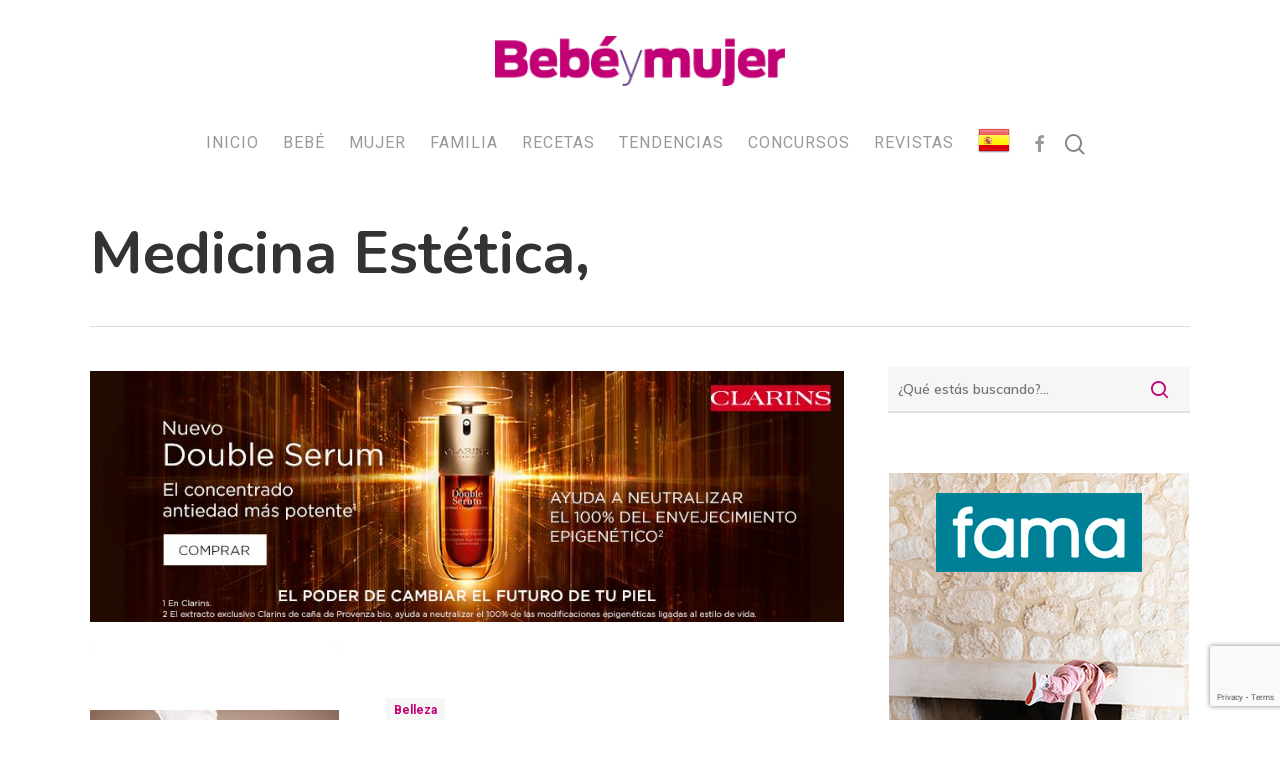

--- FILE ---
content_type: text/html; charset=UTF-8
request_url: https://www.bebeymujer.com/tag/medicina-estetica/
body_size: 22102
content:
<!doctype html>
<html lang="es" class="no-js">
<head>
	<meta charset="UTF-8">
	<meta name="viewport" content="width=device-width, initial-scale=1, maximum-scale=1, user-scalable=0" /><meta name='robots' content='index, follow, max-image-preview:large, max-snippet:-1, max-video-preview:-1' />
	<style>img:is([sizes="auto" i], [sizes^="auto," i]) { contain-intrinsic-size: 3000px 1500px }</style>
	
	<!-- This site is optimized with the Yoast SEO plugin v26.0 - https://yoast.com/wordpress/plugins/seo/ -->
	<title>medicina estética, archivos - Bebe y Mujer: Consejos y trucos para tu bebé y toda la familia</title>
	<link rel="canonical" href="https://www.bebeymujer.com/tag/medicina-estetica/" />
	<meta property="og:locale" content="es_ES" />
	<meta property="og:type" content="article" />
	<meta property="og:title" content="medicina estética, archivos - Bebe y Mujer: Consejos y trucos para tu bebé y toda la familia" />
	<meta property="og:url" content="https://www.bebeymujer.com/tag/medicina-estetica/" />
	<meta property="og:site_name" content="Bebe y Mujer: Consejos y trucos para tu bebé y toda la familia" />
	<meta name="twitter:card" content="summary_large_image" />
	<script type="application/ld+json" class="yoast-schema-graph">{"@context":"https://schema.org","@graph":[{"@type":"CollectionPage","@id":"https://www.bebeymujer.com/tag/medicina-estetica/","url":"https://www.bebeymujer.com/tag/medicina-estetica/","name":"medicina estética, archivos - Bebe y Mujer: Consejos y trucos para tu bebé y toda la familia","isPartOf":{"@id":"https://www.bebeymujer.com/#website"},"primaryImageOfPage":{"@id":"https://www.bebeymujer.com/tag/medicina-estetica/#primaryimage"},"image":{"@id":"https://www.bebeymujer.com/tag/medicina-estetica/#primaryimage"},"thumbnailUrl":"https://www.bebeymujer.com/wp-content/uploads/2015/12/TRATAMIENTOESTETICO.jpg","inLanguage":"es"},{"@type":"ImageObject","inLanguage":"es","@id":"https://www.bebeymujer.com/tag/medicina-estetica/#primaryimage","url":"https://www.bebeymujer.com/wp-content/uploads/2015/12/TRATAMIENTOESTETICO.jpg","contentUrl":"https://www.bebeymujer.com/wp-content/uploads/2015/12/TRATAMIENTOESTETICO.jpg","width":700,"height":466},{"@type":"WebSite","@id":"https://www.bebeymujer.com/#website","url":"https://www.bebeymujer.com/","name":"Bebe y Mujer: Consejos y trucos para tu bebé y toda la familia","description":"Web para padres con hijos donde informarse sobre salud, rutinas, educación, estilo de vida y cuidados","publisher":{"@id":"https://www.bebeymujer.com/#organization"},"potentialAction":[{"@type":"SearchAction","target":{"@type":"EntryPoint","urlTemplate":"https://www.bebeymujer.com/?s={search_term_string}"},"query-input":{"@type":"PropertyValueSpecification","valueRequired":true,"valueName":"search_term_string"}}],"inLanguage":"es"},{"@type":"Organization","@id":"https://www.bebeymujer.com/#organization","name":"Bebe y Mujer: Consejos y trucos para tu bebé y toda la familia","url":"https://www.bebeymujer.com/","logo":{"@type":"ImageObject","inLanguage":"es","@id":"https://www.bebeymujer.com/#/schema/logo/image/","url":"https://www.bebeymujer.com/wp-content/uploads/2019/03/cropped-logo-bebe-y-mujer-2x.png","contentUrl":"https://www.bebeymujer.com/wp-content/uploads/2019/03/cropped-logo-bebe-y-mujer-2x.png","width":560,"height":98,"caption":"Bebe y Mujer: Consejos y trucos para tu bebé y toda la familia"},"image":{"@id":"https://www.bebeymujer.com/#/schema/logo/image/"},"sameAs":["https://www.facebook.com/1574935469438877/photos/a.1574935669438857/2422291508036598/?__tn__=&lt;"]}]}</script>
	<!-- / Yoast SEO plugin. -->


<link rel='dns-prefetch' href='//www.bebeymujer.com' />
<link rel='dns-prefetch' href='//static.addtoany.com' />
<link rel='dns-prefetch' href='//www.googletagmanager.com' />
<link rel='dns-prefetch' href='//fonts.googleapis.com' />
<link rel="alternate" type="application/rss+xml" title="Bebe y Mujer: Consejos y trucos para tu bebé y toda la familia &raquo; Feed" href="https://www.bebeymujer.com/feed/" />
<link rel="alternate" type="application/rss+xml" title="Bebe y Mujer: Consejos y trucos para tu bebé y toda la familia &raquo; Feed de los comentarios" href="https://www.bebeymujer.com/comments/feed/" />
<link rel="alternate" type="application/rss+xml" title="Bebe y Mujer: Consejos y trucos para tu bebé y toda la familia &raquo; Etiqueta medicina estética, del feed" href="https://www.bebeymujer.com/tag/medicina-estetica/feed/" />
<link rel="preload" href="https://www.bebeymujer.com/wp-content/themes/salient/css/fonts/icomoon.woff?v=1.2" as="font" type="font/woff" crossorigin="anonymous"><script type="text/javascript">
/* <![CDATA[ */
window._wpemojiSettings = {"baseUrl":"https:\/\/s.w.org\/images\/core\/emoji\/16.0.1\/72x72\/","ext":".png","svgUrl":"https:\/\/s.w.org\/images\/core\/emoji\/16.0.1\/svg\/","svgExt":".svg","source":{"concatemoji":"https:\/\/www.bebeymujer.com\/wp-includes\/js\/wp-emoji-release.min.js?ver=6.8.3"}};
/*! This file is auto-generated */
!function(s,n){var o,i,e;function c(e){try{var t={supportTests:e,timestamp:(new Date).valueOf()};sessionStorage.setItem(o,JSON.stringify(t))}catch(e){}}function p(e,t,n){e.clearRect(0,0,e.canvas.width,e.canvas.height),e.fillText(t,0,0);var t=new Uint32Array(e.getImageData(0,0,e.canvas.width,e.canvas.height).data),a=(e.clearRect(0,0,e.canvas.width,e.canvas.height),e.fillText(n,0,0),new Uint32Array(e.getImageData(0,0,e.canvas.width,e.canvas.height).data));return t.every(function(e,t){return e===a[t]})}function u(e,t){e.clearRect(0,0,e.canvas.width,e.canvas.height),e.fillText(t,0,0);for(var n=e.getImageData(16,16,1,1),a=0;a<n.data.length;a++)if(0!==n.data[a])return!1;return!0}function f(e,t,n,a){switch(t){case"flag":return n(e,"\ud83c\udff3\ufe0f\u200d\u26a7\ufe0f","\ud83c\udff3\ufe0f\u200b\u26a7\ufe0f")?!1:!n(e,"\ud83c\udde8\ud83c\uddf6","\ud83c\udde8\u200b\ud83c\uddf6")&&!n(e,"\ud83c\udff4\udb40\udc67\udb40\udc62\udb40\udc65\udb40\udc6e\udb40\udc67\udb40\udc7f","\ud83c\udff4\u200b\udb40\udc67\u200b\udb40\udc62\u200b\udb40\udc65\u200b\udb40\udc6e\u200b\udb40\udc67\u200b\udb40\udc7f");case"emoji":return!a(e,"\ud83e\udedf")}return!1}function g(e,t,n,a){var r="undefined"!=typeof WorkerGlobalScope&&self instanceof WorkerGlobalScope?new OffscreenCanvas(300,150):s.createElement("canvas"),o=r.getContext("2d",{willReadFrequently:!0}),i=(o.textBaseline="top",o.font="600 32px Arial",{});return e.forEach(function(e){i[e]=t(o,e,n,a)}),i}function t(e){var t=s.createElement("script");t.src=e,t.defer=!0,s.head.appendChild(t)}"undefined"!=typeof Promise&&(o="wpEmojiSettingsSupports",i=["flag","emoji"],n.supports={everything:!0,everythingExceptFlag:!0},e=new Promise(function(e){s.addEventListener("DOMContentLoaded",e,{once:!0})}),new Promise(function(t){var n=function(){try{var e=JSON.parse(sessionStorage.getItem(o));if("object"==typeof e&&"number"==typeof e.timestamp&&(new Date).valueOf()<e.timestamp+604800&&"object"==typeof e.supportTests)return e.supportTests}catch(e){}return null}();if(!n){if("undefined"!=typeof Worker&&"undefined"!=typeof OffscreenCanvas&&"undefined"!=typeof URL&&URL.createObjectURL&&"undefined"!=typeof Blob)try{var e="postMessage("+g.toString()+"("+[JSON.stringify(i),f.toString(),p.toString(),u.toString()].join(",")+"));",a=new Blob([e],{type:"text/javascript"}),r=new Worker(URL.createObjectURL(a),{name:"wpTestEmojiSupports"});return void(r.onmessage=function(e){c(n=e.data),r.terminate(),t(n)})}catch(e){}c(n=g(i,f,p,u))}t(n)}).then(function(e){for(var t in e)n.supports[t]=e[t],n.supports.everything=n.supports.everything&&n.supports[t],"flag"!==t&&(n.supports.everythingExceptFlag=n.supports.everythingExceptFlag&&n.supports[t]);n.supports.everythingExceptFlag=n.supports.everythingExceptFlag&&!n.supports.flag,n.DOMReady=!1,n.readyCallback=function(){n.DOMReady=!0}}).then(function(){return e}).then(function(){var e;n.supports.everything||(n.readyCallback(),(e=n.source||{}).concatemoji?t(e.concatemoji):e.wpemoji&&e.twemoji&&(t(e.twemoji),t(e.wpemoji)))}))}((window,document),window._wpemojiSettings);
/* ]]> */
</script>
<link rel='stylesheet' id='wordpress_ovulation_calculator-style-css' href='https://www.bebeymujer.com/wp-content/plugins/wp-ovulation-calculator/css/wpoc-front.css?ver=6.8.3' type='text/css' media='all' />
<link rel='stylesheet' id='dashicons-css' href='https://www.bebeymujer.com/wp-includes/css/dashicons.min.css?ver=6.8.3' type='text/css' media='all' />
<link rel='stylesheet' id='post-views-counter-frontend-css' href='https://www.bebeymujer.com/wp-content/plugins/post-views-counter/css/frontend.min.css?ver=1.5.5' type='text/css' media='all' />
<link rel='stylesheet' id='menu-icons-extra-css' href='https://www.bebeymujer.com/wp-content/plugins/menu-icons/css/extra.min.css?ver=0.13.19' type='text/css' media='all' />
<style id='wp-emoji-styles-inline-css' type='text/css'>

	img.wp-smiley, img.emoji {
		display: inline !important;
		border: none !important;
		box-shadow: none !important;
		height: 1em !important;
		width: 1em !important;
		margin: 0 0.07em !important;
		vertical-align: -0.1em !important;
		background: none !important;
		padding: 0 !important;
	}
</style>
<style id='classic-theme-styles-inline-css' type='text/css'>
/*! This file is auto-generated */
.wp-block-button__link{color:#fff;background-color:#32373c;border-radius:9999px;box-shadow:none;text-decoration:none;padding:calc(.667em + 2px) calc(1.333em + 2px);font-size:1.125em}.wp-block-file__button{background:#32373c;color:#fff;text-decoration:none}
</style>
<style id='global-styles-inline-css' type='text/css'>
:root{--wp--preset--aspect-ratio--square: 1;--wp--preset--aspect-ratio--4-3: 4/3;--wp--preset--aspect-ratio--3-4: 3/4;--wp--preset--aspect-ratio--3-2: 3/2;--wp--preset--aspect-ratio--2-3: 2/3;--wp--preset--aspect-ratio--16-9: 16/9;--wp--preset--aspect-ratio--9-16: 9/16;--wp--preset--color--black: #000000;--wp--preset--color--cyan-bluish-gray: #abb8c3;--wp--preset--color--white: #ffffff;--wp--preset--color--pale-pink: #f78da7;--wp--preset--color--vivid-red: #cf2e2e;--wp--preset--color--luminous-vivid-orange: #ff6900;--wp--preset--color--luminous-vivid-amber: #fcb900;--wp--preset--color--light-green-cyan: #7bdcb5;--wp--preset--color--vivid-green-cyan: #00d084;--wp--preset--color--pale-cyan-blue: #8ed1fc;--wp--preset--color--vivid-cyan-blue: #0693e3;--wp--preset--color--vivid-purple: #9b51e0;--wp--preset--gradient--vivid-cyan-blue-to-vivid-purple: linear-gradient(135deg,rgba(6,147,227,1) 0%,rgb(155,81,224) 100%);--wp--preset--gradient--light-green-cyan-to-vivid-green-cyan: linear-gradient(135deg,rgb(122,220,180) 0%,rgb(0,208,130) 100%);--wp--preset--gradient--luminous-vivid-amber-to-luminous-vivid-orange: linear-gradient(135deg,rgba(252,185,0,1) 0%,rgba(255,105,0,1) 100%);--wp--preset--gradient--luminous-vivid-orange-to-vivid-red: linear-gradient(135deg,rgba(255,105,0,1) 0%,rgb(207,46,46) 100%);--wp--preset--gradient--very-light-gray-to-cyan-bluish-gray: linear-gradient(135deg,rgb(238,238,238) 0%,rgb(169,184,195) 100%);--wp--preset--gradient--cool-to-warm-spectrum: linear-gradient(135deg,rgb(74,234,220) 0%,rgb(151,120,209) 20%,rgb(207,42,186) 40%,rgb(238,44,130) 60%,rgb(251,105,98) 80%,rgb(254,248,76) 100%);--wp--preset--gradient--blush-light-purple: linear-gradient(135deg,rgb(255,206,236) 0%,rgb(152,150,240) 100%);--wp--preset--gradient--blush-bordeaux: linear-gradient(135deg,rgb(254,205,165) 0%,rgb(254,45,45) 50%,rgb(107,0,62) 100%);--wp--preset--gradient--luminous-dusk: linear-gradient(135deg,rgb(255,203,112) 0%,rgb(199,81,192) 50%,rgb(65,88,208) 100%);--wp--preset--gradient--pale-ocean: linear-gradient(135deg,rgb(255,245,203) 0%,rgb(182,227,212) 50%,rgb(51,167,181) 100%);--wp--preset--gradient--electric-grass: linear-gradient(135deg,rgb(202,248,128) 0%,rgb(113,206,126) 100%);--wp--preset--gradient--midnight: linear-gradient(135deg,rgb(2,3,129) 0%,rgb(40,116,252) 100%);--wp--preset--font-size--small: 13px;--wp--preset--font-size--medium: 20px;--wp--preset--font-size--large: 36px;--wp--preset--font-size--x-large: 42px;--wp--preset--spacing--20: 0.44rem;--wp--preset--spacing--30: 0.67rem;--wp--preset--spacing--40: 1rem;--wp--preset--spacing--50: 1.5rem;--wp--preset--spacing--60: 2.25rem;--wp--preset--spacing--70: 3.38rem;--wp--preset--spacing--80: 5.06rem;--wp--preset--shadow--natural: 6px 6px 9px rgba(0, 0, 0, 0.2);--wp--preset--shadow--deep: 12px 12px 50px rgba(0, 0, 0, 0.4);--wp--preset--shadow--sharp: 6px 6px 0px rgba(0, 0, 0, 0.2);--wp--preset--shadow--outlined: 6px 6px 0px -3px rgba(255, 255, 255, 1), 6px 6px rgba(0, 0, 0, 1);--wp--preset--shadow--crisp: 6px 6px 0px rgba(0, 0, 0, 1);}:where(.is-layout-flex){gap: 0.5em;}:where(.is-layout-grid){gap: 0.5em;}body .is-layout-flex{display: flex;}.is-layout-flex{flex-wrap: wrap;align-items: center;}.is-layout-flex > :is(*, div){margin: 0;}body .is-layout-grid{display: grid;}.is-layout-grid > :is(*, div){margin: 0;}:where(.wp-block-columns.is-layout-flex){gap: 2em;}:where(.wp-block-columns.is-layout-grid){gap: 2em;}:where(.wp-block-post-template.is-layout-flex){gap: 1.25em;}:where(.wp-block-post-template.is-layout-grid){gap: 1.25em;}.has-black-color{color: var(--wp--preset--color--black) !important;}.has-cyan-bluish-gray-color{color: var(--wp--preset--color--cyan-bluish-gray) !important;}.has-white-color{color: var(--wp--preset--color--white) !important;}.has-pale-pink-color{color: var(--wp--preset--color--pale-pink) !important;}.has-vivid-red-color{color: var(--wp--preset--color--vivid-red) !important;}.has-luminous-vivid-orange-color{color: var(--wp--preset--color--luminous-vivid-orange) !important;}.has-luminous-vivid-amber-color{color: var(--wp--preset--color--luminous-vivid-amber) !important;}.has-light-green-cyan-color{color: var(--wp--preset--color--light-green-cyan) !important;}.has-vivid-green-cyan-color{color: var(--wp--preset--color--vivid-green-cyan) !important;}.has-pale-cyan-blue-color{color: var(--wp--preset--color--pale-cyan-blue) !important;}.has-vivid-cyan-blue-color{color: var(--wp--preset--color--vivid-cyan-blue) !important;}.has-vivid-purple-color{color: var(--wp--preset--color--vivid-purple) !important;}.has-black-background-color{background-color: var(--wp--preset--color--black) !important;}.has-cyan-bluish-gray-background-color{background-color: var(--wp--preset--color--cyan-bluish-gray) !important;}.has-white-background-color{background-color: var(--wp--preset--color--white) !important;}.has-pale-pink-background-color{background-color: var(--wp--preset--color--pale-pink) !important;}.has-vivid-red-background-color{background-color: var(--wp--preset--color--vivid-red) !important;}.has-luminous-vivid-orange-background-color{background-color: var(--wp--preset--color--luminous-vivid-orange) !important;}.has-luminous-vivid-amber-background-color{background-color: var(--wp--preset--color--luminous-vivid-amber) !important;}.has-light-green-cyan-background-color{background-color: var(--wp--preset--color--light-green-cyan) !important;}.has-vivid-green-cyan-background-color{background-color: var(--wp--preset--color--vivid-green-cyan) !important;}.has-pale-cyan-blue-background-color{background-color: var(--wp--preset--color--pale-cyan-blue) !important;}.has-vivid-cyan-blue-background-color{background-color: var(--wp--preset--color--vivid-cyan-blue) !important;}.has-vivid-purple-background-color{background-color: var(--wp--preset--color--vivid-purple) !important;}.has-black-border-color{border-color: var(--wp--preset--color--black) !important;}.has-cyan-bluish-gray-border-color{border-color: var(--wp--preset--color--cyan-bluish-gray) !important;}.has-white-border-color{border-color: var(--wp--preset--color--white) !important;}.has-pale-pink-border-color{border-color: var(--wp--preset--color--pale-pink) !important;}.has-vivid-red-border-color{border-color: var(--wp--preset--color--vivid-red) !important;}.has-luminous-vivid-orange-border-color{border-color: var(--wp--preset--color--luminous-vivid-orange) !important;}.has-luminous-vivid-amber-border-color{border-color: var(--wp--preset--color--luminous-vivid-amber) !important;}.has-light-green-cyan-border-color{border-color: var(--wp--preset--color--light-green-cyan) !important;}.has-vivid-green-cyan-border-color{border-color: var(--wp--preset--color--vivid-green-cyan) !important;}.has-pale-cyan-blue-border-color{border-color: var(--wp--preset--color--pale-cyan-blue) !important;}.has-vivid-cyan-blue-border-color{border-color: var(--wp--preset--color--vivid-cyan-blue) !important;}.has-vivid-purple-border-color{border-color: var(--wp--preset--color--vivid-purple) !important;}.has-vivid-cyan-blue-to-vivid-purple-gradient-background{background: var(--wp--preset--gradient--vivid-cyan-blue-to-vivid-purple) !important;}.has-light-green-cyan-to-vivid-green-cyan-gradient-background{background: var(--wp--preset--gradient--light-green-cyan-to-vivid-green-cyan) !important;}.has-luminous-vivid-amber-to-luminous-vivid-orange-gradient-background{background: var(--wp--preset--gradient--luminous-vivid-amber-to-luminous-vivid-orange) !important;}.has-luminous-vivid-orange-to-vivid-red-gradient-background{background: var(--wp--preset--gradient--luminous-vivid-orange-to-vivid-red) !important;}.has-very-light-gray-to-cyan-bluish-gray-gradient-background{background: var(--wp--preset--gradient--very-light-gray-to-cyan-bluish-gray) !important;}.has-cool-to-warm-spectrum-gradient-background{background: var(--wp--preset--gradient--cool-to-warm-spectrum) !important;}.has-blush-light-purple-gradient-background{background: var(--wp--preset--gradient--blush-light-purple) !important;}.has-blush-bordeaux-gradient-background{background: var(--wp--preset--gradient--blush-bordeaux) !important;}.has-luminous-dusk-gradient-background{background: var(--wp--preset--gradient--luminous-dusk) !important;}.has-pale-ocean-gradient-background{background: var(--wp--preset--gradient--pale-ocean) !important;}.has-electric-grass-gradient-background{background: var(--wp--preset--gradient--electric-grass) !important;}.has-midnight-gradient-background{background: var(--wp--preset--gradient--midnight) !important;}.has-small-font-size{font-size: var(--wp--preset--font-size--small) !important;}.has-medium-font-size{font-size: var(--wp--preset--font-size--medium) !important;}.has-large-font-size{font-size: var(--wp--preset--font-size--large) !important;}.has-x-large-font-size{font-size: var(--wp--preset--font-size--x-large) !important;}
:where(.wp-block-post-template.is-layout-flex){gap: 1.25em;}:where(.wp-block-post-template.is-layout-grid){gap: 1.25em;}
:where(.wp-block-columns.is-layout-flex){gap: 2em;}:where(.wp-block-columns.is-layout-grid){gap: 2em;}
:root :where(.wp-block-pullquote){font-size: 1.5em;line-height: 1.6;}
</style>
<link rel='stylesheet' id='contact-form-7-css' href='https://www.bebeymujer.com/wp-content/plugins/contact-form-7/includes/css/styles.css?ver=6.1.2' type='text/css' media='all' />
<link rel='stylesheet' id='plyr-css-css' href='https://www.bebeymujer.com/wp-content/plugins/easy-video-player/lib/plyr.css?ver=6.8.3' type='text/css' media='all' />
<link rel='stylesheet' id='wpcee_front_bootstrap-css' href='https://www.bebeymujer.com/wp-content/plugins/woo-product-page-social-share/assets/css/bootstrap.css?ver=6.8.3' type='text/css' media='all' />
<link rel='stylesheet' id='wpcee_front_end-css' href='https://www.bebeymujer.com/wp-content/plugins/woo-product-page-social-share/assets/css/front_style.css?ver=6.8.3' type='text/css' media='all' />
<link rel='stylesheet' id='woocommerce-layout-css' href='https://www.bebeymujer.com/wp-content/plugins/woocommerce/assets/css/woocommerce-layout.css?ver=10.2.2' type='text/css' media='all' />
<link rel='stylesheet' id='woocommerce-smallscreen-css' href='https://www.bebeymujer.com/wp-content/plugins/woocommerce/assets/css/woocommerce-smallscreen.css?ver=10.2.2' type='text/css' media='only screen and (max-width: 768px)' />
<link rel='stylesheet' id='woocommerce-general-css' href='https://www.bebeymujer.com/wp-content/plugins/woocommerce/assets/css/woocommerce.css?ver=10.2.2' type='text/css' media='all' />
<style id='woocommerce-inline-inline-css' type='text/css'>
.woocommerce form .form-row .required { visibility: visible; }
</style>
<link rel='stylesheet' id='cmplz-general-css' href='https://www.bebeymujer.com/wp-content/plugins/complianz-gdpr/assets/css/cookieblocker.min.css?ver=1759480969' type='text/css' media='all' />
<link rel='stylesheet' id='brands-styles-css' href='https://www.bebeymujer.com/wp-content/plugins/woocommerce/assets/css/brands.css?ver=10.2.2' type='text/css' media='all' />
<link rel='stylesheet' id='font-awesome-css' href='https://www.bebeymujer.com/wp-content/themes/salient/css/font-awesome.min.css?ver=4.7.1' type='text/css' media='all' />
<link rel='stylesheet' id='salient-grid-system-css' href='https://www.bebeymujer.com/wp-content/themes/salient/css/build/grid-system.css?ver=14.0.5' type='text/css' media='all' />
<link rel='stylesheet' id='main-styles-css' href='https://www.bebeymujer.com/wp-content/themes/salient/css/build/style.css?ver=14.0.5' type='text/css' media='all' />
<link rel='stylesheet' id='nectar-header-layout-centered-menu-under-logo-css' href='https://www.bebeymujer.com/wp-content/themes/salient/css/build/header/header-layout-centered-menu-under-logo.css?ver=14.0.5' type='text/css' media='all' />
<link rel='stylesheet' id='nectar_default_font_open_sans-css' href='https://fonts.googleapis.com/css?family=Open+Sans%3A300%2C400%2C600%2C700&#038;subset=latin%2Clatin-ext&#038;display=swap' type='text/css' media='all' />
<link rel='stylesheet' id='nectar-blog-standard-featured-left-css' href='https://www.bebeymujer.com/wp-content/themes/salient/css/build/blog/standard-featured-left.css?ver=14.0.5' type='text/css' media='all' />
<link rel='stylesheet' id='responsive-css' href='https://www.bebeymujer.com/wp-content/themes/salient/css/build/responsive.css?ver=14.0.5' type='text/css' media='all' />
<link rel='stylesheet' id='nectar-product-style-classic-css' href='https://www.bebeymujer.com/wp-content/themes/salient/css/build/third-party/woocommerce/product-style-classic.css?ver=14.0.5' type='text/css' media='all' />
<link rel='stylesheet' id='woocommerce-css' href='https://www.bebeymujer.com/wp-content/themes/salient/css/build/woocommerce.css?ver=14.0.5' type='text/css' media='all' />
<link rel='stylesheet' id='skin-material-css' href='https://www.bebeymujer.com/wp-content/themes/salient/css/build/skin-material.css?ver=14.0.5' type='text/css' media='all' />
<link rel='stylesheet' id='salient-wp-menu-dynamic-css' href='https://www.bebeymujer.com/wp-content/uploads/salient/menu-dynamic.css?ver=91752' type='text/css' media='all' />
<link rel='stylesheet' id='nectar-widget-posts-css' href='https://www.bebeymujer.com/wp-content/themes/salient/css/build/elements/widget-nectar-posts.css?ver=14.0.5' type='text/css' media='all' />
<link rel='stylesheet' id='heateor_sss_frontend_css-css' href='https://www.bebeymujer.com/wp-content/plugins/sassy-social-share/public/css/sassy-social-share-public.css?ver=3.3.79' type='text/css' media='all' />
<style id='heateor_sss_frontend_css-inline-css' type='text/css'>
.heateor_sss_button_instagram span.heateor_sss_svg,a.heateor_sss_instagram span.heateor_sss_svg{background:radial-gradient(circle at 30% 107%,#fdf497 0,#fdf497 5%,#fd5949 45%,#d6249f 60%,#285aeb 90%)}.heateor_sss_horizontal_sharing .heateor_sss_svg,.heateor_sss_standard_follow_icons_container .heateor_sss_svg{color:#fff;border-width:0px;border-style:solid;border-color:transparent}.heateor_sss_horizontal_sharing .heateorSssTCBackground{color:#666}.heateor_sss_horizontal_sharing span.heateor_sss_svg:hover,.heateor_sss_standard_follow_icons_container span.heateor_sss_svg:hover{border-color:transparent;}.heateor_sss_vertical_sharing span.heateor_sss_svg,.heateor_sss_floating_follow_icons_container span.heateor_sss_svg{color:#fff;border-width:0px;border-style:solid;border-color:transparent;}.heateor_sss_vertical_sharing .heateorSssTCBackground{color:#666;}.heateor_sss_vertical_sharing span.heateor_sss_svg:hover,.heateor_sss_floating_follow_icons_container span.heateor_sss_svg:hover{border-color:transparent;}@media screen and (max-width:783px) {.heateor_sss_vertical_sharing{display:none!important}}div.heateor_sss_mobile_footer{display:none;}@media screen and (max-width:783px){div.heateor_sss_bottom_sharing .heateorSssTCBackground{background-color:white}div.heateor_sss_bottom_sharing{width:100%!important;left:0!important;}div.heateor_sss_bottom_sharing a{width:11.111111111111% !important;}div.heateor_sss_bottom_sharing .heateor_sss_svg{width: 100% !important;}div.heateor_sss_bottom_sharing div.heateorSssTotalShareCount{font-size:1em!important;line-height:28px!important}div.heateor_sss_bottom_sharing div.heateorSssTotalShareText{font-size:.7em!important;line-height:0px!important}div.heateor_sss_mobile_footer{display:block;height:40px;}.heateor_sss_bottom_sharing{padding:0!important;display:block!important;width:auto!important;bottom:-2px!important;top: auto!important;}.heateor_sss_bottom_sharing .heateor_sss_square_count{line-height:inherit;}.heateor_sss_bottom_sharing .heateorSssSharingArrow{display:none;}.heateor_sss_bottom_sharing .heateorSssTCBackground{margin-right:1.1em!important}}
</style>
<link rel='stylesheet' id='dynamic-css-css' href='https://www.bebeymujer.com/wp-content/themes/salient/css/salient-dynamic-styles.css?ver=14952' type='text/css' media='all' />
<style id='dynamic-css-inline-css' type='text/css'>
.archive.author .row .col.section-title span,.archive.category .row .col.section-title span,.archive.tag .row .col.section-title span,.archive.date .row .col.section-title span{padding-left:0}body.author #page-header-wrap #page-header-bg,body.category #page-header-wrap #page-header-bg,body.tag #page-header-wrap #page-header-bg,body.date #page-header-wrap #page-header-bg{height:auto;padding-top:8%;padding-bottom:8%;}.archive #page-header-wrap{height:auto;}.archive.category .row .col.section-title p,.archive.tag .row .col.section-title p{margin-top:10px;}body[data-bg-header="true"].category .container-wrap,body[data-bg-header="true"].author .container-wrap,body[data-bg-header="true"].date .container-wrap,body[data-bg-header="true"].blog .container-wrap{padding-top:4.1em!important}body[data-bg-header="true"].archive .container-wrap.meta_overlaid_blog,body[data-bg-header="true"].category .container-wrap.meta_overlaid_blog,body[data-bg-header="true"].author .container-wrap.meta_overlaid_blog,body[data-bg-header="true"].date .container-wrap.meta_overlaid_blog{padding-top:0!important;}body.archive #page-header-bg:not(.fullscreen-header) .span_6{position:relative;-webkit-transform:none;transform:none;top:0;}#header-space{background-color:#ffffff}@media only screen and (min-width:1000px){body #ajax-content-wrap.no-scroll{min-height:calc(100vh - 162px);height:calc(100vh - 162px)!important;}}@media only screen and (min-width:1000px){#page-header-wrap.fullscreen-header,#page-header-wrap.fullscreen-header #page-header-bg,html:not(.nectar-box-roll-loaded) .nectar-box-roll > #page-header-bg.fullscreen-header,.nectar_fullscreen_zoom_recent_projects,#nectar_fullscreen_rows:not(.afterLoaded) > div{height:calc(100vh - 161px);}.wpb_row.vc_row-o-full-height.top-level,.wpb_row.vc_row-o-full-height.top-level > .col.span_12{min-height:calc(100vh - 161px);}html:not(.nectar-box-roll-loaded) .nectar-box-roll > #page-header-bg.fullscreen-header{top:162px;}.nectar-slider-wrap[data-fullscreen="true"]:not(.loaded),.nectar-slider-wrap[data-fullscreen="true"]:not(.loaded) .swiper-container{height:calc(100vh - 160px)!important;}.admin-bar .nectar-slider-wrap[data-fullscreen="true"]:not(.loaded),.admin-bar .nectar-slider-wrap[data-fullscreen="true"]:not(.loaded) .swiper-container{height:calc(100vh - 160px - 32px)!important;}}@media only screen and (max-width:999px){.using-mobile-browser #nectar_fullscreen_rows:not(.afterLoaded):not([data-mobile-disable="on"]) > div{height:calc(100vh - 116px);}.using-mobile-browser .wpb_row.vc_row-o-full-height.top-level,.using-mobile-browser .wpb_row.vc_row-o-full-height.top-level > .col.span_12,[data-permanent-transparent="1"].using-mobile-browser .wpb_row.vc_row-o-full-height.top-level,[data-permanent-transparent="1"].using-mobile-browser .wpb_row.vc_row-o-full-height.top-level > .col.span_12{min-height:calc(100vh - 116px);}html:not(.nectar-box-roll-loaded) .nectar-box-roll > #page-header-bg.fullscreen-header,.nectar_fullscreen_zoom_recent_projects,.nectar-slider-wrap[data-fullscreen="true"]:not(.loaded),.nectar-slider-wrap[data-fullscreen="true"]:not(.loaded) .swiper-container,#nectar_fullscreen_rows:not(.afterLoaded):not([data-mobile-disable="on"]) > div{height:calc(100vh - 63px);}.wpb_row.vc_row-o-full-height.top-level,.wpb_row.vc_row-o-full-height.top-level > .col.span_12{min-height:calc(100vh - 63px);}body[data-transparent-header="false"] #ajax-content-wrap.no-scroll{min-height:calc(100vh - 63px);height:calc(100vh - 63px);}}.post-type-archive-product.woocommerce .container-wrap,.tax-product_cat.woocommerce .container-wrap{background-color:#f6f6f6;}.woocommerce.single-product #single-meta{position:relative!important;top:0!important;margin:0;left:8px;height:auto;}.woocommerce.single-product #single-meta:after{display:block;content:" ";clear:both;height:1px;}.woocommerce ul.products li.product.material,.woocommerce-page ul.products li.product.material{background-color:#ffffff;}.woocommerce ul.products li.product.minimal .product-wrap,.woocommerce ul.products li.product.minimal .background-color-expand,.woocommerce-page ul.products li.product.minimal .product-wrap,.woocommerce-page ul.products li.product.minimal .background-color-expand{background-color:#ffffff;}.screen-reader-text,.nectar-skip-to-content:not(:focus){border:0;clip:rect(1px,1px,1px,1px);clip-path:inset(50%);height:1px;margin:-1px;overflow:hidden;padding:0;position:absolute!important;width:1px;word-wrap:normal!important;}
</style>
<link rel='stylesheet' id='salient-child-style-css' href='https://www.bebeymujer.com/wp-content/themes/salient-child/style.css?ver=14.0.5' type='text/css' media='all' />
<link rel='stylesheet' id='redux-google-fonts-salient_redux-css' href='https://fonts.googleapis.com/css?family=Roboto%3A400%2C700%2C500%7CNunito%3A700%2C400%2C400italic%7CMuli%3A600%7CMontserrat%3A500&#038;subset=latin&#038;display=swap&#038;ver=1681485705' type='text/css' media='all' />
<script type="text/javascript" src="https://www.bebeymujer.com/wp-includes/js/jquery/jquery.min.js?ver=3.7.1" id="jquery-core-js"></script>
<script type="text/javascript" src="https://www.bebeymujer.com/wp-includes/js/jquery/jquery-migrate.min.js?ver=3.4.1" id="jquery-migrate-js"></script>
<script type="text/javascript" src="https://www.bebeymujer.com/wp-content/plugins/wp-ovulation-calculator/js/widget.js?ver=6.8.3" id="wordpress_ovulation_calculator-script-js"></script>
<script type="text/javascript" id="plyr-js-js-extra">
/* <![CDATA[ */
var easy_video_player = {"plyr_iconUrl":"https:\/\/www.bebeymujer.com\/wp-content\/plugins\/easy-video-player\/lib\/plyr.svg","plyr_blankVideo":"https:\/\/www.bebeymujer.com\/wp-content\/plugins\/easy-video-player\/lib\/blank.mp4"};
/* ]]> */
</script>
<script type="text/javascript" src="https://www.bebeymujer.com/wp-content/plugins/easy-video-player/lib/plyr.js?ver=6.8.3" id="plyr-js-js"></script>
<script async type="text/javascript" src="//static.addtoany.com/menu/page.js?ver=6.8.3" id="wpss_addtoany_script-js"></script>
<script type="text/javascript" src="https://www.bebeymujer.com/wp-content/plugins/woo-product-page-social-share/assets/js/script.js?ver=1" id="wpcee_frontend_js-js"></script>
<script type="text/javascript" src="https://www.bebeymujer.com/wp-content/plugins/woocommerce/assets/js/jquery-blockui/jquery.blockUI.min.js?ver=2.7.0-wc.10.2.2" id="jquery-blockui-js" data-wp-strategy="defer"></script>
<script type="text/javascript" id="wc-add-to-cart-js-extra">
/* <![CDATA[ */
var wc_add_to_cart_params = {"ajax_url":"\/wp-admin\/admin-ajax.php","wc_ajax_url":"\/?wc-ajax=%%endpoint%%","i18n_view_cart":"Ver carrito","cart_url":"https:\/\/www.bebeymujer.com\/carrito\/","is_cart":"","cart_redirect_after_add":"no"};
/* ]]> */
</script>
<script type="text/javascript" src="https://www.bebeymujer.com/wp-content/plugins/woocommerce/assets/js/frontend/add-to-cart.min.js?ver=10.2.2" id="wc-add-to-cart-js" data-wp-strategy="defer"></script>
<script type="text/javascript" src="https://www.bebeymujer.com/wp-content/plugins/woocommerce/assets/js/js-cookie/js.cookie.min.js?ver=2.1.4-wc.10.2.2" id="js-cookie-js" defer="defer" data-wp-strategy="defer"></script>
<script type="text/javascript" id="woocommerce-js-extra">
/* <![CDATA[ */
var woocommerce_params = {"ajax_url":"\/wp-admin\/admin-ajax.php","wc_ajax_url":"\/?wc-ajax=%%endpoint%%","i18n_password_show":"Mostrar contrase\u00f1a","i18n_password_hide":"Ocultar contrase\u00f1a"};
/* ]]> */
</script>
<script type="text/javascript" src="https://www.bebeymujer.com/wp-content/plugins/woocommerce/assets/js/frontend/woocommerce.min.js?ver=10.2.2" id="woocommerce-js" defer="defer" data-wp-strategy="defer"></script>
<script type="text/javascript" src="https://www.bebeymujer.com/wp-content/plugins/js_composer_salient/assets/js/vendors/woocommerce-add-to-cart.js?ver=6.7.1" id="vc_woocommerce-add-to-cart-js-js"></script>

<!-- Fragmento de código de la etiqueta de Google (gtag.js) añadida por Site Kit -->
<!-- Fragmento de código de Google Analytics añadido por Site Kit -->
<script type="text/javascript" src="https://www.googletagmanager.com/gtag/js?id=GT-NGBDS5X" id="google_gtagjs-js" async></script>
<script type="text/javascript" id="google_gtagjs-js-after">
/* <![CDATA[ */
window.dataLayer = window.dataLayer || [];function gtag(){dataLayer.push(arguments);}
gtag("set","linker",{"domains":["www.bebeymujer.com"]});
gtag("js", new Date());
gtag("set", "developer_id.dZTNiMT", true);
gtag("config", "GT-NGBDS5X");
/* ]]> */
</script>
<link rel="https://api.w.org/" href="https://www.bebeymujer.com/wp-json/" /><link rel="alternate" title="JSON" type="application/json" href="https://www.bebeymujer.com/wp-json/wp/v2/tags/69" /><link rel="EditURI" type="application/rsd+xml" title="RSD" href="https://www.bebeymujer.com/xmlrpc.php?rsd" />
<meta name="generator" content="WordPress 6.8.3" />
<meta name="generator" content="WooCommerce 10.2.2" />
<meta name="generator" content="Site Kit by Google 1.165.0" /><script type="text/javascript"> var root = document.getElementsByTagName( "html" )[0]; root.setAttribute( "class", "js" ); </script>	<noscript><style>.woocommerce-product-gallery{ opacity: 1 !important; }</style></noscript>
	<meta name="generator" content="Powered by WPBakery Page Builder - drag and drop page builder for WordPress."/>
<link rel="icon" href="https://www.bebeymujer.com/wp-content/uploads/2022/03/cropped-favicon-32x32.png" sizes="32x32" />
<link rel="icon" href="https://www.bebeymujer.com/wp-content/uploads/2022/03/cropped-favicon-192x192.png" sizes="192x192" />
<link rel="apple-touch-icon" href="https://www.bebeymujer.com/wp-content/uploads/2022/03/cropped-favicon-180x180.png" />
<meta name="msapplication-TileImage" content="https://www.bebeymujer.com/wp-content/uploads/2022/03/cropped-favicon-270x270.png" />
<noscript><style> .wpb_animate_when_almost_visible { opacity: 1; }</style></noscript></head><body class="archive tag tag-medicina-estetica tag-69 wp-custom-logo wp-theme-salient wp-child-theme-salient-child theme-salient woocommerce-no-js nectar-auto-lightbox material wpb-js-composer js-comp-ver-6.7.1 vc_responsive" data-footer-reveal="1" data-footer-reveal-shadow="none" data-header-format="centered-menu-under-logo" data-body-border="off" data-boxed-style="" data-header-breakpoint="1000" data-dropdown-style="minimal" data-cae="easeOutQuart" data-cad="700" data-megamenu-width="full-width" data-aie="zoom-out" data-ls="magnific" data-apte="standard" data-hhun="0" data-fancy-form-rcs="default" data-form-style="minimal" data-form-submit="regular" data-is="minimal" data-button-style="slightly_rounded_shadow" data-user-account-button="false" data-flex-cols="true" data-col-gap="default" data-header-inherit-rc="true" data-header-search="true" data-animated-anchors="true" data-ajax-transitions="false" data-full-width-header="false" data-slide-out-widget-area="true" data-slide-out-widget-area-style="slide-out-from-right" data-user-set-ocm="off" data-loading-animation="none" data-bg-header="false" data-responsive="1" data-ext-responsive="true" data-ext-padding="90" data-header-resize="0" data-header-color="light" data-cart="false" data-remove-m-parallax="" data-remove-m-video-bgs="" data-m-animate="0" data-force-header-trans-color="light" data-smooth-scrolling="0" data-permanent-transparent="false" >
	
	<script type="text/javascript">
	 (function(window, document) {

		 if(navigator.userAgent.match(/(Android|iPod|iPhone|iPad|BlackBerry|IEMobile|Opera Mini)/)) {
			 document.body.className += " using-mobile-browser mobile ";
		 }

		 if( !("ontouchstart" in window) ) {

			 var body = document.querySelector("body");
			 var winW = window.innerWidth;
			 var bodyW = body.clientWidth;

			 if (winW > bodyW + 4) {
				 body.setAttribute("style", "--scroll-bar-w: " + (winW - bodyW - 4) + "px");
			 } else {
				 body.setAttribute("style", "--scroll-bar-w: 0px");
			 }
		 }

	 })(window, document);
   </script><a href="#ajax-content-wrap" class="nectar-skip-to-content">Skip to main content</a><div class="ocm-effect-wrap"><div class="ocm-effect-wrap-inner">	
	<div id="header-space"  data-header-mobile-fixed='1'></div> 
	
		<div id="header-outer" data-has-menu="true" data-has-buttons="yes" data-header-button_style="default" data-using-pr-menu="false" data-mobile-fixed="1" data-ptnm="false" data-lhe="default" data-user-set-bg="#ffffff" data-format="centered-menu-under-logo" data-permanent-transparent="false" data-megamenu-rt="1" data-remove-fixed="0" data-header-resize="0" data-cart="false" data-transparency-option="" data-box-shadow="none" data-shrink-num="6" data-using-secondary="0" data-using-logo="1" data-logo-height="50" data-m-logo-height="40" data-padding="36" data-full-width="false" data-condense="false" >
		
<div id="search-outer" class="nectar">
	<div id="search">
		<div class="container">
			 <div id="search-box">
				 <div class="inner-wrap">
					 <div class="col span_12">
						  <form role="search" action="https://www.bebeymujer.com/" method="GET">
														 <input type="text" name="s"  value="" aria-label="Search" placeholder="Search" />
							 
						<span>Hit enter to search or ESC to close</span>
												</form>
					</div><!--/span_12-->
				</div><!--/inner-wrap-->
			 </div><!--/search-box-->
			 <div id="close"><a href="#"><span class="screen-reader-text">Close Search</span>
				<span class="close-wrap"> <span class="close-line close-line1"></span> <span class="close-line close-line2"></span> </span>				 </a></div>
		 </div><!--/container-->
	</div><!--/search-->
</div><!--/search-outer-->

<header id="top">
	<div class="container">
		<div class="row">
			<div class="col span_3">
								<a id="logo" href="https://www.bebeymujer.com" data-supplied-ml-starting-dark="true" data-supplied-ml-starting="true" data-supplied-ml="false" >
					<img class="stnd skip-lazy default-logo" width="272" height="47" alt="Bebe y Mujer: Consejos y trucos para tu bebé y toda la familia" src="https://www.bebeymujer.com/wp-content/uploads/2019/03/logo-bebe-y-mujer.png" srcset="https://www.bebeymujer.com/wp-content/uploads/2019/03/logo-bebe-y-mujer.png 1x, https://www.bebeymujer.com/wp-content/uploads/2019/03/logo-bebe-y-mujer-2x.png 2x" />				</a>
							</div><!--/span_3-->

			<div class="col span_9 col_last">
									<div class="nectar-mobile-only mobile-header"><div class="inner"><ul id="menu-topmenu" class="sf-menu"><li class="menu-item menu-item-gtranslate menu-item-has-children notranslate"><a href="#" data-gt-lang="es" class="gt-current-wrapper notranslate"><img src="https://www.bebeymujer.com/wp-content/plugins/gtranslate/flags/24/es.png" width="24" height="24" alt="es" loading="lazy"></a><ul class="dropdown-menu sub-menu"><li class="menu-item menu-item-gtranslate-child"><a href="#" data-gt-lang="en" class="notranslate"><img src="https://www.bebeymujer.com/wp-content/plugins/gtranslate/flags/24/en.png" width="24" height="24" alt="en" loading="lazy"></a></li><li class="menu-item menu-item-gtranslate-child"><a href="#" data-gt-lang="fr" class="notranslate"><img src="https://www.bebeymujer.com/wp-content/plugins/gtranslate/flags/24/fr.png" width="24" height="24" alt="fr" loading="lazy"></a></li><li class="menu-item menu-item-gtranslate-child"><a href="#" data-gt-lang="de" class="notranslate"><img src="https://www.bebeymujer.com/wp-content/plugins/gtranslate/flags/24/de.png" width="24" height="24" alt="de" loading="lazy"></a></li><li class="menu-item menu-item-gtranslate-child"><a href="#" data-gt-lang="it" class="notranslate"><img src="https://www.bebeymujer.com/wp-content/plugins/gtranslate/flags/24/it.png" width="24" height="24" alt="it" loading="lazy"></a></li><li class="menu-item menu-item-gtranslate-child"><a href="#" data-gt-lang="pt" class="notranslate"><img src="https://www.bebeymujer.com/wp-content/plugins/gtranslate/flags/24/pt.png" width="24" height="24" alt="pt" loading="lazy"></a></li><li class="menu-item menu-item-gtranslate-child"><a href="#" data-gt-lang="es" class="gt-current-lang notranslate"><img src="https://www.bebeymujer.com/wp-content/plugins/gtranslate/flags/24/es.png" width="24" height="24" alt="es" loading="lazy"></a></li></ul></li></ul></div></div>
									<a class="mobile-search" href="#searchbox"><span class="nectar-icon icon-salient-search" aria-hidden="true"></span><span class="screen-reader-text">search</span></a>
														<div class="slide-out-widget-area-toggle mobile-icon slide-out-from-right" data-custom-color="false" data-icon-animation="simple-transform">
						<div> <a href="#sidewidgetarea" aria-label="Navigation Menu" aria-expanded="false" class="closed">
							<span class="screen-reader-text">Menu</span><span aria-hidden="true"> <i class="lines-button x2"> <i class="lines"></i> </i> </span>
						</a></div>
					</div>
				
									<nav>
													<ul class="sf-menu">
								<li id="menu-item-6097" class="menu-item menu-item-type-post_type menu-item-object-page menu-item-home nectar-regular-menu-item menu-item-6097"><a href="https://www.bebeymujer.com/"><span class="menu-title-text">Inicio</span></a></li>
<li id="menu-item-406" class="menu-item menu-item-type-taxonomy menu-item-object-category menu-item-has-children nectar-regular-menu-item menu-item-406"><a href="https://www.bebeymujer.com/category/bebe/"><span class="menu-title-text">Bebé</span></a>
<ul class="sub-menu">
	<li id="menu-item-407" class="menu-item menu-item-type-taxonomy menu-item-object-category nectar-regular-menu-item menu-item-407"><a href="https://www.bebeymujer.com/category/bebe/alimentacion/"><span class="menu-title-text">Alimentación</span></a></li>
	<li id="menu-item-408" class="menu-item menu-item-type-taxonomy menu-item-object-category nectar-regular-menu-item menu-item-408"><a href="https://www.bebeymujer.com/category/bebe/aprendizaje/"><span class="menu-title-text">Aprendizaje</span></a></li>
	<li id="menu-item-409" class="menu-item menu-item-type-taxonomy menu-item-object-category nectar-regular-menu-item menu-item-409"><a href="https://www.bebeymujer.com/category/bebe/cuidados/"><span class="menu-title-text">Cuidados</span></a></li>
	<li id="menu-item-432" class="menu-item menu-item-type-taxonomy menu-item-object-category nectar-regular-menu-item menu-item-432"><a href="https://www.bebeymujer.com/category/bebe/ocio/"><span class="menu-title-text">Ocio</span></a></li>
</ul>
</li>
<li id="menu-item-412" class="menu-item menu-item-type-taxonomy menu-item-object-category menu-item-has-children nectar-regular-menu-item menu-item-412"><a href="https://www.bebeymujer.com/category/mujer/"><span class="menu-title-text">MUJER</span></a>
<ul class="sub-menu">
	<li id="menu-item-343" class="menu-item menu-item-type-taxonomy menu-item-object-category nectar-regular-menu-item menu-item-343"><a href="https://www.bebeymujer.com/category/mujer/belleza/"><span class="menu-title-text">Belleza</span></a></li>
	<li id="menu-item-346" class="menu-item menu-item-type-taxonomy menu-item-object-category nectar-regular-menu-item menu-item-346"><a href="https://www.bebeymujer.com/category/mujer/embarazo/"><span class="menu-title-text">Embarazo</span></a></li>
	<li id="menu-item-433" class="menu-item menu-item-type-taxonomy menu-item-object-category nectar-regular-menu-item menu-item-433"><a href="https://www.bebeymujer.com/category/mujer/ocio-mujer/"><span class="menu-title-text">Ocio</span></a></li>
	<li id="menu-item-344" class="menu-item menu-item-type-taxonomy menu-item-object-category nectar-regular-menu-item menu-item-344"><a href="https://www.bebeymujer.com/category/mujer/salud/"><span class="menu-title-text">Salud</span></a></li>
</ul>
</li>
<li id="menu-item-362" class="menu-item menu-item-type-taxonomy menu-item-object-category menu-item-has-children nectar-regular-menu-item menu-item-362"><a href="https://www.bebeymujer.com/category/familia/"><span class="menu-title-text">Familia</span></a>
<ul class="sub-menu">
	<li id="menu-item-435" class="menu-item menu-item-type-taxonomy menu-item-object-category nectar-regular-menu-item menu-item-435"><a href="https://www.bebeymujer.com/category/familia/estilo-de-vida/"><span class="menu-title-text">Estilo de Vida</span></a></li>
	<li id="menu-item-434" class="menu-item menu-item-type-taxonomy menu-item-object-category nectar-regular-menu-item menu-item-434"><a href="https://www.bebeymujer.com/category/familia/casa/"><span class="menu-title-text">Casa</span></a></li>
</ul>
</li>
<li id="menu-item-411" class="menu-item menu-item-type-taxonomy menu-item-object-category menu-item-has-children nectar-regular-menu-item menu-item-411"><a href="https://www.bebeymujer.com/category/recetas/"><span class="menu-title-text">Recetas</span></a>
<ul class="sub-menu">
	<li id="menu-item-436" class="menu-item menu-item-type-taxonomy menu-item-object-category nectar-regular-menu-item menu-item-436"><a href="https://www.bebeymujer.com/category/recetas/aperitivos/"><span class="menu-title-text">Aperitivos</span></a></li>
	<li id="menu-item-438" class="menu-item menu-item-type-taxonomy menu-item-object-category nectar-regular-menu-item menu-item-438"><a href="https://www.bebeymujer.com/category/recetas/primeros-platos/"><span class="menu-title-text">Primeros Platos</span></a></li>
	<li id="menu-item-439" class="menu-item menu-item-type-taxonomy menu-item-object-category nectar-regular-menu-item menu-item-439"><a href="https://www.bebeymujer.com/category/recetas/segundos-platos/"><span class="menu-title-text">Segundos Platos</span></a></li>
	<li id="menu-item-437" class="menu-item menu-item-type-taxonomy menu-item-object-category nectar-regular-menu-item menu-item-437"><a href="https://www.bebeymujer.com/category/recetas/postres/"><span class="menu-title-text">Postres</span></a></li>
</ul>
</li>
<li id="menu-item-365" class="menu-item menu-item-type-taxonomy menu-item-object-category menu-item-has-children nectar-regular-menu-item menu-item-365"><a href="https://www.bebeymujer.com/category/tendencias/"><span class="menu-title-text">Tendencias</span></a>
<ul class="sub-menu">
	<li id="menu-item-440" class="menu-item menu-item-type-taxonomy menu-item-object-category nectar-regular-menu-item menu-item-440"><a href="https://www.bebeymujer.com/category/tendencias/tendencias-casa/"><span class="menu-title-text">Casa</span></a></li>
	<li id="menu-item-441" class="menu-item menu-item-type-taxonomy menu-item-object-category nectar-regular-menu-item menu-item-441"><a href="https://www.bebeymujer.com/category/tendencias/tendencias-mujer/"><span class="menu-title-text">Mujer</span></a></li>
	<li id="menu-item-442" class="menu-item menu-item-type-taxonomy menu-item-object-category nectar-regular-menu-item menu-item-442"><a href="https://www.bebeymujer.com/category/tendencias/tendencias-ninos/"><span class="menu-title-text">Niños</span></a></li>
</ul>
</li>
<li id="menu-item-5994" class="menu-item menu-item-type-custom menu-item-object-custom nectar-regular-menu-item menu-item-5994"><a href="/concursos"><span class="menu-title-text">Concursos</span></a></li>
<li id="menu-item-6194" class="menu-item menu-item-type-post_type menu-item-object-page nectar-regular-menu-item menu-item-6194"><a href="https://www.bebeymujer.com/revistas-2/"><span class="menu-title-text">Revistas</span></a></li>
<li class="menu-item menu-item-gtranslate menu-item-has-children notranslate"><a href="#" data-gt-lang="es" class="gt-current-wrapper notranslate"><img src="https://www.bebeymujer.com/wp-content/plugins/gtranslate/flags/24/es.png" width="24" height="24" alt="es" loading="lazy"></a><ul class="dropdown-menu sub-menu"><li class="menu-item menu-item-gtranslate-child"><a href="#" data-gt-lang="en" class="notranslate"><img src="https://www.bebeymujer.com/wp-content/plugins/gtranslate/flags/24/en.png" width="24" height="24" alt="en" loading="lazy"></a></li><li class="menu-item menu-item-gtranslate-child"><a href="#" data-gt-lang="fr" class="notranslate"><img src="https://www.bebeymujer.com/wp-content/plugins/gtranslate/flags/24/fr.png" width="24" height="24" alt="fr" loading="lazy"></a></li><li class="menu-item menu-item-gtranslate-child"><a href="#" data-gt-lang="de" class="notranslate"><img src="https://www.bebeymujer.com/wp-content/plugins/gtranslate/flags/24/de.png" width="24" height="24" alt="de" loading="lazy"></a></li><li class="menu-item menu-item-gtranslate-child"><a href="#" data-gt-lang="it" class="notranslate"><img src="https://www.bebeymujer.com/wp-content/plugins/gtranslate/flags/24/it.png" width="24" height="24" alt="it" loading="lazy"></a></li><li class="menu-item menu-item-gtranslate-child"><a href="#" data-gt-lang="pt" class="notranslate"><img src="https://www.bebeymujer.com/wp-content/plugins/gtranslate/flags/24/pt.png" width="24" height="24" alt="pt" loading="lazy"></a></li><li class="menu-item menu-item-gtranslate-child"><a href="#" data-gt-lang="es" class="gt-current-lang notranslate"><img src="https://www.bebeymujer.com/wp-content/plugins/gtranslate/flags/24/es.png" width="24" height="24" alt="es" loading="lazy"></a></li></ul></li><li id="social-in-menu" class="button_social_group"><a target="_blank" rel="noopener" href="https://www.facebook.com/Bebeymujer-1574935469438877/"><span class="screen-reader-text">facebook</span><i class="fa fa-facebook" aria-hidden="true"></i> </a></li>							</ul>
													<ul class="buttons sf-menu" data-user-set-ocm="off">

								<li id="search-btn"><div><a href="#searchbox"><span class="icon-salient-search" aria-hidden="true"></span><span class="screen-reader-text">search</span></a></div> </li>
							</ul>
						
					</nav>

					
				</div><!--/span_9-->

				
			</div><!--/row-->
					</div><!--/container-->
	</header>		
	</div>
		<div id="ajax-content-wrap">

		<div class="row page-header-no-bg" data-alignment="left">
			<div class="container">
				<div class="col span_12 section-title">
					<span class="subheader">Tag</span>
					<h1>medicina estética,</h1>
									</div>
			</div>
		</div>

	
<div class="container-wrap">
		
	<div class="container main-content">
		
    
		<div class="row">
			
			<div class="post-area col featured_img_left span_9   " data-ams="4px" data-remove-post-date="1" data-remove-post-author="1" data-remove-post-comment-number="1" data-remove-post-nectar-love="0"> <div class="posts-container"  data-load-animation="perspective"><div class="banners"><a href="https://www.clarins.es/" title="Banner Inicio Horizontal" target="_blank">
            	<img src="https://www.bebeymujer.com/wp-content/uploads/2022/03/BEBEYMUJER-900X300.jpg" alt="Banner Inicio Horizontal Image"/>
            </a></div>
<article id="post-205" class="post-205 post type-post status-publish format-standard has-post-thumbnail category-belleza tag-arrugas tag-belleza-2 tag-botox tag-flacidez tag-medicina-estetica tag-mesoterapia-facial tag-radiofrecuencia tag-tratamientos-esteticos">  
  <div class="inner-wrap animated">
    <div class="post-content">
      <div class="article-content-wrap">
        <div class="post-featured-img-wrap">
          <a href="https://www.bebeymujer.com/tratamientos-para-estar-guapa/" aria-label="TRATAMIENTOS PARA ESTAR GUAPA"><span class="post-featured-img" data-nectar-img-src="https://www.bebeymujer.com/wp-content/uploads/2015/12/TRATAMIENTOESTETICO.jpg"></span></a>          
        </div>
        <div class="post-content-wrap">
          <a class="entire-meta-link" href="https://www.bebeymujer.com/tratamientos-para-estar-guapa/" aria-label="TRATAMIENTOS PARA ESTAR GUAPA"></a>
          <span class="meta-category"><a class="belleza" href="https://www.bebeymujer.com/category/mujer/belleza/">Belleza</a></span>          
          <div class="post-header">
            <h3 class="title"><a href="https://www.bebeymujer.com/tratamientos-para-estar-guapa/"> TRATAMIENTOS PARA ESTAR GUAPA</a></h3>
          </div>
          
          <div class="excerpt">Si quieres estar guapa y no te seduce nada pasar por el quirófano, tienes a tu disposición un amplio número de tratamientos que te pueden proporcionar el objetivo deseado. Como&hellip;</div><div class="grav-wrap"><a href="https://www.bebeymujer.com/author/sm_abellan/"><img alt='Bebé y Mujer' src='https://secure.gravatar.com/avatar/1ef20c4dc45ff3d1c7e98d1d8055855b6cf2f04fd2ed14f2157d20383720ae6a?s=70&#038;d=mm&#038;r=g' srcset='https://secure.gravatar.com/avatar/1ef20c4dc45ff3d1c7e98d1d8055855b6cf2f04fd2ed14f2157d20383720ae6a?s=140&#038;d=mm&#038;r=g 2x' class='avatar avatar-70 photo' height='70' width='70' decoding='async'/></a><div class="text"><a href="https://www.bebeymujer.com/author/sm_abellan/" rel="author">Bebé y Mujer</a><span>29/01/2021</span></div></div>        </div>
      </div>
    </div>
  </div>
</article>
<article id="post-203" class="post-203 post type-post status-publish format-standard has-post-thumbnail category-belleza tag-arrugas tag-colageno tag-flacidez tag-guapa tag-medicina-estetica tag-piel tag-rostro">  
  <div class="inner-wrap animated">
    <div class="post-content">
      <div class="article-content-wrap">
        <div class="post-featured-img-wrap">
          <a href="https://www.bebeymujer.com/guapa-sin-cirugia/" aria-label="GUAPA SIN CIRUGÍA"><span class="post-featured-img" data-nectar-img-src="https://www.bebeymujer.com/wp-content/uploads/2015/12/GUAPASINCIRUGIA.jpg"></span></a>          
        </div>
        <div class="post-content-wrap">
          <a class="entire-meta-link" href="https://www.bebeymujer.com/guapa-sin-cirugia/" aria-label="GUAPA SIN CIRUGÍA"></a>
          <span class="meta-category"><a class="belleza" href="https://www.bebeymujer.com/category/mujer/belleza/">Belleza</a></span>          
          <div class="post-header">
            <h3 class="title"><a href="https://www.bebeymujer.com/guapa-sin-cirugia/"> GUAPA SIN CIRUGÍA</a></h3>
          </div>
          
          <div class="excerpt">El paso de los años se va reflejando en nuestro rostro. La exposición a agresores externos, como el sol, el tabaco o la polución de la ciudad, entre otros, hace&hellip;</div><div class="grav-wrap"><a href="https://www.bebeymujer.com/author/sm_abellan/"><img alt='Bebé y Mujer' src='https://secure.gravatar.com/avatar/1ef20c4dc45ff3d1c7e98d1d8055855b6cf2f04fd2ed14f2157d20383720ae6a?s=70&#038;d=mm&#038;r=g' srcset='https://secure.gravatar.com/avatar/1ef20c4dc45ff3d1c7e98d1d8055855b6cf2f04fd2ed14f2157d20383720ae6a?s=140&#038;d=mm&#038;r=g 2x' class='avatar avatar-70 photo' height='70' width='70' decoding='async'/></a><div class="text"><a href="https://www.bebeymujer.com/author/sm_abellan/" rel="author">Bebé y Mujer</a><span>29/01/2021</span></div></div>        </div>
      </div>
    </div>
  </div>
</article>				
			</div><!--/posts container-->
				
							
		</div><!--/post-area-->
		
					
							<div id="sidebar" data-nectar-ss="1" class="col span_3 col_last">
					<div id="search-5" class="widget widget_search"><form role="search" method="get" class="search-form" action="https://www.bebeymujer.com/">
	<input type="text" class="search-field" placeholder="¿Qué estás buscando?..." value="" name="s" title="Buscar:" />
	<button type="submit" class="search-widget-btn"><span class="normal icon-salient-search" aria-hidden="true"></span><span class="text">Buscar</span></button>
</form></div><div id="text-4" class="widget widget_text">			<div class="textwidget"><div class="banners"><a href="https://www.fama.es/moonrise " title="Bloque 1 &#8211; Posición 2" target="_blank">
            	<img decoding="async" src="https://www.bebeymujer.com/wp-content/uploads/2022/06/vertical-300-x-600-tenemos-un-sofa-fama-2.jpg" alt="Bloque 1 &#8211; Posición 2 Image"/>
            </a></div>
</div>
		</div><div id="nectar_popular_posts-2" class="widget nectar_popular_posts_widget"><h4>Lo más visto</h4><ul class="nectar_blog_posts_popular nectar_widget" data-style="featured-image-left"><li class="has-img" data-views="81019"><a href="https://www.bebeymujer.com/celiacos-vivir-sin-gluten/"> <div class="popular-featured-img"><img width="100" height="67" src="https://www.bebeymujer.com/wp-content/uploads/2016/03/T0CELIACOS2.jpg" class="attachment-portfolio-widget size-portfolio-widget skip-lazy wp-post-image" alt="" title="" decoding="async" loading="lazy" srcset="https://www.bebeymujer.com/wp-content/uploads/2016/03/T0CELIACOS2.jpg 700w, https://www.bebeymujer.com/wp-content/uploads/2016/03/T0CELIACOS2-300x200.jpg 300w, https://www.bebeymujer.com/wp-content/uploads/2016/03/T0CELIACOS2-600x399.jpg 600w" sizes="auto, (max-width: 100px) 100vw, 100px" /></div><span class="meta-wrap"><span class="post-title">CELIACOS: VIVIR SIN GLUTEN</span> <span class="post-date">19/03/2021</span></span></a></li><li class="has-img" data-views="19114"><a href="https://www.bebeymujer.com/retorno-la-fertilidad-tras-parto-la-lactancia/"> <div class="popular-featured-img"><img width="100" height="67" src="https://www.bebeymujer.com/wp-content/uploads/2017/11/TEX014FERTILIDAD.jpg" class="attachment-portfolio-widget size-portfolio-widget skip-lazy wp-post-image" alt="Foto: Shutterstock." title="" decoding="async" loading="lazy" srcset="https://www.bebeymujer.com/wp-content/uploads/2017/11/TEX014FERTILIDAD.jpg 700w, https://www.bebeymujer.com/wp-content/uploads/2017/11/TEX014FERTILIDAD-300x201.jpg 300w, https://www.bebeymujer.com/wp-content/uploads/2017/11/TEX014FERTILIDAD-600x401.jpg 600w, https://www.bebeymujer.com/wp-content/uploads/2017/11/TEX014FERTILIDAD-628x420.jpg 628w, https://www.bebeymujer.com/wp-content/uploads/2017/11/TEX014FERTILIDAD-537x360.jpg 537w, https://www.bebeymujer.com/wp-content/uploads/2017/11/TEX014FERTILIDAD-640x428.jpg 640w, https://www.bebeymujer.com/wp-content/uploads/2017/11/TEX014FERTILIDAD-681x455.jpg 681w" sizes="auto, (max-width: 100px) 100vw, 100px" /></div><span class="meta-wrap"><span class="post-title">Retorno a la fertilidad tras el parto y la lactancia</span> <span class="post-date">05/04/2021</span></span></a></li><li class="has-img" data-views="13040"><a href="https://www.bebeymujer.com/mano-boca-pie/"> <div class="popular-featured-img"><img width="100" height="76" src="https://www.bebeymujer.com/wp-content/uploads/2018/03/pediatra.jpg" class="attachment-portfolio-widget size-portfolio-widget skip-lazy wp-post-image" alt="El tratamiento será sintomático. Foto: Shutterstock" title="" decoding="async" loading="lazy" srcset="https://www.bebeymujer.com/wp-content/uploads/2018/03/pediatra.jpg 700w, https://www.bebeymujer.com/wp-content/uploads/2018/03/pediatra-300x227.jpg 300w, https://www.bebeymujer.com/wp-content/uploads/2018/03/pediatra-600x454.jpg 600w, https://www.bebeymujer.com/wp-content/uploads/2018/03/pediatra-555x420.jpg 555w, https://www.bebeymujer.com/wp-content/uploads/2018/03/pediatra-80x60.jpg 80w, https://www.bebeymujer.com/wp-content/uploads/2018/03/pediatra-100x75.jpg 100w, https://www.bebeymujer.com/wp-content/uploads/2018/03/pediatra-180x135.jpg 180w, https://www.bebeymujer.com/wp-content/uploads/2018/03/pediatra-238x178.jpg 238w, https://www.bebeymujer.com/wp-content/uploads/2018/03/pediatra-640x485.jpg 640w, https://www.bebeymujer.com/wp-content/uploads/2018/03/pediatra-681x516.jpg 681w" sizes="auto, (max-width: 100px) 100vw, 100px" /></div><span class="meta-wrap"><span class="post-title">Mano-boca-pie</span> <span class="post-date">20/02/2023</span></span></a></li><li class="has-img" data-views="12547"><a href="https://www.bebeymujer.com/afrontar-analisis-sangre/"> <div class="popular-featured-img"><img width="100" height="100" src="https://www.bebeymujer.com/wp-content/uploads/2021/04/analisis-de-sangre-en-ninos-100x100.jpg" class="attachment-portfolio-widget size-portfolio-widget skip-lazy wp-post-image" alt="" title="" decoding="async" loading="lazy" srcset="https://www.bebeymujer.com/wp-content/uploads/2021/04/analisis-de-sangre-en-ninos-100x100.jpg 100w, https://www.bebeymujer.com/wp-content/uploads/2021/04/analisis-de-sangre-en-ninos-150x150.jpg 150w, https://www.bebeymujer.com/wp-content/uploads/2021/04/analisis-de-sangre-en-ninos-140x140.jpg 140w" sizes="auto, (max-width: 100px) 100vw, 100px" /></div><span class="meta-wrap"><span class="post-title">Cómo afrontar un análisis de sangre</span> <span class="post-date">05/04/2021</span></span></a></li><li class="has-img" data-views="9692"><a href="https://www.bebeymujer.com/beneficiarte-en-la-deduccion-por-gastos-de-guarderia/"> <div class="popular-featured-img"><img width="100" height="59" src="https://www.bebeymujer.com/wp-content/uploads/2022/04/Deduccion-gastos-de-guarderia.jpg" class="attachment-portfolio-widget size-portfolio-widget skip-lazy wp-post-image" alt="" title="" decoding="async" loading="lazy" srcset="https://www.bebeymujer.com/wp-content/uploads/2022/04/Deduccion-gastos-de-guarderia.jpg 736w, https://www.bebeymujer.com/wp-content/uploads/2022/04/Deduccion-gastos-de-guarderia-300x176.jpg 300w" sizes="auto, (max-width: 100px) 100vw, 100px" /></div><span class="meta-wrap"><span class="post-title">Beneficiarte en la deducción por gastos de guardería</span> <span class="post-date">21/04/2022</span></span></a></li></ul></div><div id="text-5" class="widget widget_text">			<div class="textwidget"><div class="banners"><a href="https://r2hotels.com/hotel/r2-rio-calma-hotel-spa-conference/" title="Bloque 2 &#8211; Posición 2" target="_blank">
            	<img decoding="async" src="https://www.bebeymujer.com/wp-content/uploads/2022/07/Banner-promocional-definitivo-2.jpg" alt="Bloque 2 &#8211; Posición 2 Image"/>
            </a></div>
</div>
		</div>			<div id="recent-posts-extra-2" class="widget recent_posts_extra_widget">			<h4>Últimas Entradas</h4>				
			<ul class="nectar_blog_posts_recent_extra nectar_widget" data-style="hover-featured-image">
				
			<li class="has-img"><a href="https://www.bebeymujer.com/la-infancia-sin-prisa-el-poder-creativo-de-no-hacer-nada/"> <div class="popular-featured-img" style="background-image: url(https://www.bebeymujer.com/wp-content/uploads/2025/11/boys-5630669-600x403.jpg);"></div><span class="meta-wrap"><span class="post-title">La infancia sin prisa: el poder creativo de no hacer nada</span> <span class="post-date">04/11/2025</span></span></a></li><li class="has-img"><a href="https://www.bebeymujer.com/perdidas-de-orina-tras-el-parto/"> <div class="popular-featured-img" style="background-image: url(https://www.bebeymujer.com/wp-content/uploads/2025/10/INTIMINA-KegelSmart-2-600x403.jpg);"></div><span class="meta-wrap"><span class="post-title">¿Pérdidas de orina tras el parto?</span> <span class="post-date">06/10/2025</span></span></a></li><li class="has-img"><a href="https://www.bebeymujer.com/boboli-y-la-vuelta-al-cole/"> <div class="popular-featured-img" style="background-image: url(https://www.bebeymujer.com/wp-content/uploads/2025/09/Boboli-Back-to-School-3-600x403.jpg);"></div><span class="meta-wrap"><span class="post-title">Boboli y la vuelta al cole</span> <span class="post-date">04/09/2025</span></span></a></li><li class="has-img"><a href="https://www.bebeymujer.com/la-silla-mas-completa-de-maxi-cosi/"> <div class="popular-featured-img" style="background-image: url(https://www.bebeymujer.com/wp-content/uploads/2025/08/image007-600x403.jpg);"></div><span class="meta-wrap"><span class="post-title">La silla más completa de Maxi Cosi</span> <span class="post-date">08/08/2025</span></span></a></li><li class="has-img"><a href="https://www.bebeymujer.com/como-prolongar-el-tiempo-boca-abajo-del-bebe/"> <div class="popular-featured-img" style="background-image: url(https://www.bebeymujer.com/wp-content/uploads/2025/07/Magical-Tales-Gymini-9-600x403.webp);"></div><span class="meta-wrap"><span class="post-title">Cómo prolongar el tiempo boca abajo del bebé</span> <span class="post-date">30/07/2025</span></span></a></li>			</ul>
			</div>	<div id="text-6" class="widget widget_text">			<div class="textwidget"><div class="banners"><a href="https://r2hotels.com/hotel/r2-bahia-kontiki-beach-apartments/" title="Bloque 3 &#8211; Posición 2" target="_blank">
            	<img decoding="async" src="https://www.bebeymujer.com/wp-content/uploads/2022/07/Banner-promocional-definitivo-4.jpg" alt="Bloque 3 &#8211; Posición 2 Image"/>
            </a></div>
<div class="banners"></div>
</div>
		</div><div id="text-2" class="widget widget_text"><h4>Calculadora de Ovulación</h4>			<div class="textwidget"><p>Con nuestra calculadora de ovulación y fertilidad podrá conocer cuando será su próximo ciclo de ovulación, así como el día en el que, aproximadamente, nacerá tu bebé.</p>

		
		<script type="text/javascript">

			function isValidEmailAddress(emailAddress) {
			    var pattern = /^([a-z\d!#$%&"*+\-\/=?^_`{|}~\u00A0-\uD7FF\uF900-\uFDCF\uFDF0-\uFFEF]+(\.[a-z\d!#$%&"*+\-\/=?^_`{|}~\u00A0-\uD7FF\uF900-\uFDCF\uFDF0-\uFFEF]+)*|"((([ \t]*\r\n)?[ \t]+)?([\x01-\x08\x0b\x0c\x0e-\x1f\x7f\x21\x23-\x5b\x5d-\x7e\u00A0-\uD7FF\uF900-\uFDCF\uFDF0-\uFFEF]|\[\x01-\x09\x0b\x0c\x0d-\x7f\u00A0-\uD7FF\uF900-\uFDCF\uFDF0-\uFFEF]))*(([ \t]*\r\n)?[ \t]+)?")@(([a-z\d\u00A0-\uD7FF\uF900-\uFDCF\uFDF0-\uFFEF]|[a-z\d\u00A0-\uD7FF\uF900-\uFDCF\uFDF0-\uFFEF][a-z\d\-._~\u00A0-\uD7FF\uF900-\uFDCF\uFDF0-\uFFEF]*[a-z\d\u00A0-\uD7FF\uF900-\uFDCF\uFDF0-\uFFEF])\.)+([a-z\u00A0-\uD7FF\uF900-\uFDCF\uFDF0-\uFFEF]|[a-z\u00A0-\uD7FF\uF900-\uFDCF\uFDF0-\uFFEF][a-z\d\-._~\u00A0-\uD7FF\uF900-\uFDCF\uFDF0-\uFFEF]*[a-z\u00A0-\uD7FF\uF900-\uFDCF\uFDF0-\uFFEF])\.?$/i;
			    return pattern.test(emailAddress);
			}

		
			function getdetailso(){
				var sdayo = jQuery("#sdayo").val();
				var smontho = jQuery("#smontho").val();
				var syearo = jQuery("#syearo").val();
				var speriodo = jQuery("#speriodo").val();var semailo = "";// Date validation start
				if ((smontho==4 || smontho==6 || smontho==9 || smontho==11) && sdayo ==31) {
					jQuery("#ovulationContent").html("");
					return false;
				}
				else if (smontho == 2) {
					var checkYear = (syearo % 4 == 0 && (syearo % 100 != 0 || syearo % 400 == 0));
					if (sdayo> 29 || (sdayo ==29 && !checkYear)) {
						jQuery("#ovulationContent").html("");
						return false;
					}
				}
				else if (syearo == 2025 && smontho == 11 && sdayo > 14) {
						jQuery("#ovulationContent").html("");
						return false;
				}
				else if (syearo == 2025 && smontho > 11) {
						jQuery("#ovulationContent").html("");
						return false;
				}
				else if (speriodo == "") {
						jQuery("#ovulationContent").html("Duración de ciclo obligatoria.");
						return false;
				}
				
				// Date validation end
				var go = jQuery("#go").val();
				jQuery("#ovulationContent").html("");
				jQuery("#wpoc_submit").addClass("disabled");
				jQuery("#wpoc_loading").addClass("showme");
				jQuery.ajax({
					type: "POST",
					url: "https://www.bebeymujer.com/wp-content/plugins/wp-ovulation-calculator/ovulation_class.php",

					data: {d:sdayo, m:smontho, y:syearo, p:speriodo, g:go, e:semailo}
				}).done(function(pregnancyo) {
					jQuery("#ovulationContent").html(pregnancyo);
					jQuery("#wpoc_submit").removeClass("disabled");
					jQuery("#wpoc_loading").removeClass("showme");
					jQuery("#wpoc_loading").addClass("hideme");
				});
			}
		
		</script>
		
		
		<div class="wpoc_container wpoc_blue wpoc_email_no">
			<div class="selector">
				<select id="sdayo"><option value="1">1</option><option value="2">2</option><option value="3">3</option><option value="4">4</option><option value="5">5</option><option value="6">6</option><option value="7">7</option><option value="8">8</option><option value="9">9</option><option value="10">10</option><option value="11">11</option><option value="12">12</option><option value="13">13</option><option value="14">14</option><option value="15">15</option><option value="16">16</option><option value="17">17</option><option value="18">18</option><option value="19">19</option><option value="20">20</option><option value="21">21</option><option value="22">22</option><option value="23">23</option><option value="24">24</option><option value="25">25</option><option value="26">26</option><option value="27">27</option><option value="28">28</option><option value="29">29</option><option value="30">30</option><option value="31">31</option></select>
				<select id="smontho"><option value="1">enero</option><option value="2">febrero</option><option value="3">marzo</option><option value="4">abril</option><option value="5">mayo</option><option value="6">junio</option><option value="7">julio</option><option value="8">agosto</option><option value="9">septiembre</option><option value="10">octubre</option><option value="11">noviembre</option><option value="12">diciembre</option></select>
				<select id="syearo"><option value="2024">2024</option><option value="2025">2025</option></select>
				<select id="speriodo">
					<option value="">Duración del Ciclo</option><option value="20">20</option><option value="21">21</option><option value="22">22</option><option value="23">23</option><option value="24">24</option><option value="25">25</option><option value="26">26</option><option value="27">27</option><option value="28">28</option><option value="29">29</option><option value="30">30</option><option value="31">31</option><option value="32">32</option><option value="33">33</option><option value="34">34</option><option value="35">35</option><option value="36">36</option><option value="37">37</option><option value="38">38</option><option value="39">39</option><option value="40">40</option><option value="41">41</option><option value="42">42</option><option value="43">43</option><option value="44">44</option><option value="45">45</option></select>
				<input type="hidden" id="go" name="go" value="1" /><input type="submit" value="Calcular" onClick = "getdetailso()" class="wpoc_submit" id="wpoc_submit" />
				<div id="wpoc_loading" class="hideme"><img decoding="async" src="https://www.bebeymujer.com/wp-content/plugins/wp-ovulation-calculator/images/ajax-loader.gif" /></div>
			</div>
			<div id="ovulationContent"></div>
		</div>
		
		
</div>
		</div>				</div><!--/span_3-->
						
		</div><!--/row-->
		
	</div><!--/container-->
  </div><!--/container-wrap-->
	

<div id="footer-outer" data-cols="1" data-custom-color="true" data-disable-copyright="false" data-matching-section-color="true" data-copyright-line="true" data-using-bg-img="false" data-bg-img-overlay="0.8" data-full-width="false" data-using-widget-area="false" data-link-hover="default">
	
	
  <div class="row" id="copyright" data-layout="default">
	
	<div class="container">
	   
			   
	  <div class="col span_7 col_last">
      <ul class="social">
        <li><a target="_blank" rel="noopener" href="https://www.facebook.com/Bebeymujer-1574935469438877/"><span class="screen-reader-text">facebook</span><i class="fa fa-facebook" aria-hidden="true"></i></a></li>      </ul>
	  </div><!--/span_7-->
    
	  		<div class="col span_5">
						<div class="widget"></div>		   
		<p>© 2023 Bebe y Mujer: Consejos y trucos para tu bebé y toda la familia | <a href="/politica-de-privacidad" title="Política de Privacidad">Política de Privacidad</a> | <a href="/politica-de-cookies" title="Política de Cookies">Política de Cookies</a></p>		</div><!--/span_5-->
			
	</div><!--/container-->
  </div><!--/row-->
		
</div><!--/footer-outer-->


	<div id="slide-out-widget-area-bg" class="slide-out-from-right dark">
				</div>

		<div id="slide-out-widget-area" class="slide-out-from-right" data-dropdown-func="separate-dropdown-parent-link" data-back-txt="Back">

			<div class="inner-wrap">
			<div class="inner" data-prepend-menu-mobile="false">

				<a class="slide_out_area_close" href="#"><span class="screen-reader-text">Close Menu</span>
					<span class="close-wrap"> <span class="close-line close-line1"></span> <span class="close-line close-line2"></span> </span>				</a>


									<div class="off-canvas-menu-container mobile-only" role="navigation">

						
						<ul class="menu">
							<li class="menu-item menu-item-type-post_type menu-item-object-page menu-item-home menu-item-6097"><a href="https://www.bebeymujer.com/">Inicio</a></li>
<li class="menu-item menu-item-type-taxonomy menu-item-object-category menu-item-has-children menu-item-406"><a href="https://www.bebeymujer.com/category/bebe/">Bebé</a>
<ul class="sub-menu">
	<li class="menu-item menu-item-type-taxonomy menu-item-object-category menu-item-407"><a href="https://www.bebeymujer.com/category/bebe/alimentacion/">Alimentación</a></li>
	<li class="menu-item menu-item-type-taxonomy menu-item-object-category menu-item-408"><a href="https://www.bebeymujer.com/category/bebe/aprendizaje/">Aprendizaje</a></li>
	<li class="menu-item menu-item-type-taxonomy menu-item-object-category menu-item-409"><a href="https://www.bebeymujer.com/category/bebe/cuidados/">Cuidados</a></li>
	<li class="menu-item menu-item-type-taxonomy menu-item-object-category menu-item-432"><a href="https://www.bebeymujer.com/category/bebe/ocio/">Ocio</a></li>
</ul>
</li>
<li class="menu-item menu-item-type-taxonomy menu-item-object-category menu-item-has-children menu-item-412"><a href="https://www.bebeymujer.com/category/mujer/">MUJER</a>
<ul class="sub-menu">
	<li class="menu-item menu-item-type-taxonomy menu-item-object-category menu-item-343"><a href="https://www.bebeymujer.com/category/mujer/belleza/">Belleza</a></li>
	<li class="menu-item menu-item-type-taxonomy menu-item-object-category menu-item-346"><a href="https://www.bebeymujer.com/category/mujer/embarazo/">Embarazo</a></li>
	<li class="menu-item menu-item-type-taxonomy menu-item-object-category menu-item-433"><a href="https://www.bebeymujer.com/category/mujer/ocio-mujer/">Ocio</a></li>
	<li class="menu-item menu-item-type-taxonomy menu-item-object-category menu-item-344"><a href="https://www.bebeymujer.com/category/mujer/salud/">Salud</a></li>
</ul>
</li>
<li class="menu-item menu-item-type-taxonomy menu-item-object-category menu-item-has-children menu-item-362"><a href="https://www.bebeymujer.com/category/familia/">Familia</a>
<ul class="sub-menu">
	<li class="menu-item menu-item-type-taxonomy menu-item-object-category menu-item-435"><a href="https://www.bebeymujer.com/category/familia/estilo-de-vida/">Estilo de Vida</a></li>
	<li class="menu-item menu-item-type-taxonomy menu-item-object-category menu-item-434"><a href="https://www.bebeymujer.com/category/familia/casa/">Casa</a></li>
</ul>
</li>
<li class="menu-item menu-item-type-taxonomy menu-item-object-category menu-item-has-children menu-item-411"><a href="https://www.bebeymujer.com/category/recetas/">Recetas</a>
<ul class="sub-menu">
	<li class="menu-item menu-item-type-taxonomy menu-item-object-category menu-item-436"><a href="https://www.bebeymujer.com/category/recetas/aperitivos/">Aperitivos</a></li>
	<li class="menu-item menu-item-type-taxonomy menu-item-object-category menu-item-438"><a href="https://www.bebeymujer.com/category/recetas/primeros-platos/">Primeros Platos</a></li>
	<li class="menu-item menu-item-type-taxonomy menu-item-object-category menu-item-439"><a href="https://www.bebeymujer.com/category/recetas/segundos-platos/">Segundos Platos</a></li>
	<li class="menu-item menu-item-type-taxonomy menu-item-object-category menu-item-437"><a href="https://www.bebeymujer.com/category/recetas/postres/">Postres</a></li>
</ul>
</li>
<li class="menu-item menu-item-type-taxonomy menu-item-object-category menu-item-has-children menu-item-365"><a href="https://www.bebeymujer.com/category/tendencias/">Tendencias</a>
<ul class="sub-menu">
	<li class="menu-item menu-item-type-taxonomy menu-item-object-category menu-item-440"><a href="https://www.bebeymujer.com/category/tendencias/tendencias-casa/">Casa</a></li>
	<li class="menu-item menu-item-type-taxonomy menu-item-object-category menu-item-441"><a href="https://www.bebeymujer.com/category/tendencias/tendencias-mujer/">Mujer</a></li>
	<li class="menu-item menu-item-type-taxonomy menu-item-object-category menu-item-442"><a href="https://www.bebeymujer.com/category/tendencias/tendencias-ninos/">Niños</a></li>
</ul>
</li>
<li class="menu-item menu-item-type-custom menu-item-object-custom menu-item-5994"><a href="/concursos">Concursos</a></li>
<li class="menu-item menu-item-type-post_type menu-item-object-page menu-item-6194"><a href="https://www.bebeymujer.com/revistas-2/">Revistas</a></li>
<li class="menu-item menu-item-gtranslate menu-item-has-children notranslate"><a href="#" data-gt-lang="es" class="gt-current-wrapper notranslate"><img src="https://www.bebeymujer.com/wp-content/plugins/gtranslate/flags/24/es.png" width="24" height="24" alt="es" loading="lazy"></a><ul class="dropdown-menu sub-menu"><li class="menu-item menu-item-gtranslate-child"><a href="#" data-gt-lang="en" class="notranslate"><img src="https://www.bebeymujer.com/wp-content/plugins/gtranslate/flags/24/en.png" width="24" height="24" alt="en" loading="lazy"></a></li><li class="menu-item menu-item-gtranslate-child"><a href="#" data-gt-lang="fr" class="notranslate"><img src="https://www.bebeymujer.com/wp-content/plugins/gtranslate/flags/24/fr.png" width="24" height="24" alt="fr" loading="lazy"></a></li><li class="menu-item menu-item-gtranslate-child"><a href="#" data-gt-lang="de" class="notranslate"><img src="https://www.bebeymujer.com/wp-content/plugins/gtranslate/flags/24/de.png" width="24" height="24" alt="de" loading="lazy"></a></li><li class="menu-item menu-item-gtranslate-child"><a href="#" data-gt-lang="it" class="notranslate"><img src="https://www.bebeymujer.com/wp-content/plugins/gtranslate/flags/24/it.png" width="24" height="24" alt="it" loading="lazy"></a></li><li class="menu-item menu-item-gtranslate-child"><a href="#" data-gt-lang="pt" class="notranslate"><img src="https://www.bebeymujer.com/wp-content/plugins/gtranslate/flags/24/pt.png" width="24" height="24" alt="pt" loading="lazy"></a></li><li class="menu-item menu-item-gtranslate-child"><a href="#" data-gt-lang="es" class="gt-current-lang notranslate"><img src="https://www.bebeymujer.com/wp-content/plugins/gtranslate/flags/24/es.png" width="24" height="24" alt="es" loading="lazy"></a></li></ul></li>
						</ul>

						<ul class="menu secondary-header-items">
													</ul>
					</div>
					
				</div>

				<div class="bottom-meta-wrap"><ul class="off-canvas-social-links"><li><a target="_blank" rel="noopener" href="https://www.facebook.com/Bebeymujer-1574935469438877/"><i class="fa fa-facebook"></i></a></li></ul></div><!--/bottom-meta-wrap--></div> <!--/inner-wrap-->
				</div>
		
</div> <!--/ajax-content-wrap-->

	<a id="to-top" href="#" class="
	mobile-enabled	"><i class="fa fa-angle-up"></i></a>
	</div></div><!--/ocm-effect-wrap--><script type="speculationrules">
{"prefetch":[{"source":"document","where":{"and":[{"href_matches":"\/*"},{"not":{"href_matches":["\/wp-*.php","\/wp-admin\/*","\/wp-content\/uploads\/*","\/wp-content\/*","\/wp-content\/plugins\/*","\/wp-content\/themes\/salient-child\/*","\/wp-content\/themes\/salient\/*","\/*\\?(.+)"]}},{"not":{"selector_matches":"a[rel~=\"nofollow\"]"}},{"not":{"selector_matches":".no-prefetch, .no-prefetch a"}}]},"eagerness":"conservative"}]}
</script>
	<script type='text/javascript'>
		(function () {
			var c = document.body.className;
			c = c.replace(/woocommerce-no-js/, 'woocommerce-js');
			document.body.className = c;
		})();
	</script>
	<link rel='stylesheet' id='wc-blocks-style-css' href='https://www.bebeymujer.com/wp-content/plugins/woocommerce/assets/client/blocks/wc-blocks.css?ver=wc-10.2.2' type='text/css' media='all' />
<link rel='stylesheet' id='nectar-woocommerce-non-critical-css' href='https://www.bebeymujer.com/wp-content/themes/salient/css/build/third-party/woocommerce/woocommerce-non-critical.css?ver=14.0.5' type='text/css' media='all' />
<link rel='stylesheet' id='magnific-css' href='https://www.bebeymujer.com/wp-content/themes/salient/css/build/plugins/magnific.css?ver=8.6.0' type='text/css' media='all' />
<link rel='stylesheet' id='nectar-ocm-core-css' href='https://www.bebeymujer.com/wp-content/themes/salient/css/build/off-canvas/core.css?ver=14.0.5' type='text/css' media='all' />
<link rel='stylesheet' id='nectar-ocm-slide-out-right-material-css' href='https://www.bebeymujer.com/wp-content/themes/salient/css/build/off-canvas/slide-out-right-material.css?ver=14.0.5' type='text/css' media='all' />
<script type="text/javascript" src="https://www.bebeymujer.com/wp-content/plugins/wp-ovulation-calculator/js/widget.js?ver=6.8.3" id="wpoc-custom-js"></script>
<script type="text/javascript" src="https://www.bebeymujer.com/wp-includes/js/dist/hooks.min.js?ver=4d63a3d491d11ffd8ac6" id="wp-hooks-js"></script>
<script type="text/javascript" src="https://www.bebeymujer.com/wp-includes/js/dist/i18n.min.js?ver=5e580eb46a90c2b997e6" id="wp-i18n-js"></script>
<script type="text/javascript" id="wp-i18n-js-after">
/* <![CDATA[ */
wp.i18n.setLocaleData( { 'text direction\u0004ltr': [ 'ltr' ] } );
/* ]]> */
</script>
<script type="text/javascript" src="https://www.bebeymujer.com/wp-content/plugins/contact-form-7/includes/swv/js/index.js?ver=6.1.2" id="swv-js"></script>
<script type="text/javascript" id="contact-form-7-js-translations">
/* <![CDATA[ */
( function( domain, translations ) {
	var localeData = translations.locale_data[ domain ] || translations.locale_data.messages;
	localeData[""].domain = domain;
	wp.i18n.setLocaleData( localeData, domain );
} )( "contact-form-7", {"translation-revision-date":"2025-09-30 06:27:56+0000","generator":"GlotPress\/4.0.1","domain":"messages","locale_data":{"messages":{"":{"domain":"messages","plural-forms":"nplurals=2; plural=n != 1;","lang":"es"},"This contact form is placed in the wrong place.":["Este formulario de contacto est\u00e1 situado en el lugar incorrecto."],"Error:":["Error:"]}},"comment":{"reference":"includes\/js\/index.js"}} );
/* ]]> */
</script>
<script type="text/javascript" id="contact-form-7-js-before">
/* <![CDATA[ */
var wpcf7 = {
    "api": {
        "root": "https:\/\/www.bebeymujer.com\/wp-json\/",
        "namespace": "contact-form-7\/v1"
    }
};
/* ]]> */
</script>
<script type="text/javascript" src="https://www.bebeymujer.com/wp-content/plugins/contact-form-7/includes/js/index.js?ver=6.1.2" id="contact-form-7-js"></script>
<script type="text/javascript" src="https://www.bebeymujer.com/wp-content/themes/salient/js/build/third-party/jquery.easing.min.js?ver=1.3" id="jquery-easing-js"></script>
<script type="text/javascript" src="https://www.bebeymujer.com/wp-content/themes/salient/js/build/third-party/jquery.mousewheel.min.js?ver=3.1.13" id="jquery-mousewheel-js"></script>
<script type="text/javascript" src="https://www.bebeymujer.com/wp-content/themes/salient/js/build/priority.js?ver=14.0.5" id="nectar_priority-js"></script>
<script type="text/javascript" src="https://www.bebeymujer.com/wp-content/themes/salient/js/build/third-party/transit.min.js?ver=0.9.9" id="nectar-transit-js"></script>
<script type="text/javascript" src="https://www.bebeymujer.com/wp-content/themes/salient/js/build/third-party/waypoints.js?ver=4.0.2" id="nectar-waypoints-js"></script>
<script type="text/javascript" src="https://www.bebeymujer.com/wp-content/themes/salient/js/build/third-party/imagesLoaded.min.js?ver=4.1.4" id="imagesLoaded-js"></script>
<script type="text/javascript" src="https://www.bebeymujer.com/wp-content/themes/salient/js/build/third-party/hoverintent.min.js?ver=1.9" id="hoverintent-js"></script>
<script type="text/javascript" src="https://www.bebeymujer.com/wp-content/themes/salient/js/build/third-party/magnific.js?ver=7.0.1" id="magnific-js"></script>
<script type="text/javascript" src="https://www.bebeymujer.com/wp-content/themes/salient/js/build/third-party/anime.min.js?ver=4.5.1" id="anime-js"></script>
<script type="text/javascript" src="https://www.bebeymujer.com/wp-content/themes/salient/js/build/third-party/superfish.js?ver=1.5.8" id="superfish-js"></script>
<script type="text/javascript" id="nectar-frontend-js-extra">
/* <![CDATA[ */
var nectarLove = {"ajaxurl":"https:\/\/www.bebeymujer.com\/wp-admin\/admin-ajax.php","postID":"205","rooturl":"https:\/\/www.bebeymujer.com","disqusComments":"false","loveNonce":"3b80e12107","mapApiKey":""};
var nectarOptions = {"quick_search":"false","header_entrance":"false","mobile_header_format":"default","ocm_btn_position":"default","left_header_dropdown_func":"default","ajax_add_to_cart":"0","ocm_remove_ext_menu_items":"remove_images","woo_product_filter_toggle":"0","woo_sidebar_toggles":"true","woo_sticky_sidebar":"0","woo_minimal_product_hover":"default","woo_minimal_product_effect":"default","woo_related_upsell_carousel":"false","woo_product_variable_select":"default"};
var nectar_front_i18n = {"next":"Next","previous":"Previous"};
/* ]]> */
</script>
<script type="text/javascript" src="https://www.bebeymujer.com/wp-content/themes/salient/js/build/init.js?ver=14.0.5" id="nectar-frontend-js"></script>
<script type="text/javascript" src="https://www.bebeymujer.com/wp-content/themes/salient/js/build/third-party/stickkit.js?ver=1.0" id="stickykit-js"></script>
<script type="text/javascript" src="https://www.bebeymujer.com/wp-content/plugins/salient-core/js/third-party/touchswipe.min.js?ver=1.0" id="touchswipe-js"></script>
<script type="text/javascript" id="heateor_sss_sharing_js-js-before">
/* <![CDATA[ */
function heateorSssLoadEvent(e) {var t=window.onload;if (typeof window.onload!="function") {window.onload=e}else{window.onload=function() {t();e()}}};	var heateorSssSharingAjaxUrl = 'https://www.bebeymujer.com/wp-admin/admin-ajax.php', heateorSssCloseIconPath = 'https://www.bebeymujer.com/wp-content/plugins/sassy-social-share/public/../images/close.png', heateorSssPluginIconPath = 'https://www.bebeymujer.com/wp-content/plugins/sassy-social-share/public/../images/logo.png', heateorSssHorizontalSharingCountEnable = 0, heateorSssVerticalSharingCountEnable = 0, heateorSssSharingOffset = -10; var heateorSssMobileStickySharingEnabled = 1;var heateorSssCopyLinkMessage = "Enlace copiado.";var heateorSssUrlCountFetched = [], heateorSssSharesText = 'Compartidos', heateorSssShareText = 'Compartir';function heateorSssPopup(e) {window.open(e,"popUpWindow","height=400,width=600,left=400,top=100,resizable,scrollbars,toolbar=0,personalbar=0,menubar=no,location=no,directories=no,status")}
/* ]]> */
</script>
<script type="text/javascript" src="https://www.bebeymujer.com/wp-content/plugins/sassy-social-share/public/js/sassy-social-share-public.js?ver=3.3.79" id="heateor_sss_sharing_js-js"></script>
<script type="text/javascript" src="https://www.bebeymujer.com/wp-content/plugins/woocommerce/assets/js/sourcebuster/sourcebuster.min.js?ver=10.2.2" id="sourcebuster-js-js"></script>
<script type="text/javascript" id="wc-order-attribution-js-extra">
/* <![CDATA[ */
var wc_order_attribution = {"params":{"lifetime":1.0e-5,"session":30,"base64":false,"ajaxurl":"https:\/\/www.bebeymujer.com\/wp-admin\/admin-ajax.php","prefix":"wc_order_attribution_","allowTracking":true},"fields":{"source_type":"current.typ","referrer":"current_add.rf","utm_campaign":"current.cmp","utm_source":"current.src","utm_medium":"current.mdm","utm_content":"current.cnt","utm_id":"current.id","utm_term":"current.trm","utm_source_platform":"current.plt","utm_creative_format":"current.fmt","utm_marketing_tactic":"current.tct","session_entry":"current_add.ep","session_start_time":"current_add.fd","session_pages":"session.pgs","session_count":"udata.vst","user_agent":"udata.uag"}};
/* ]]> */
</script>
<script type="text/javascript" src="https://www.bebeymujer.com/wp-content/plugins/woocommerce/assets/js/frontend/order-attribution.min.js?ver=10.2.2" id="wc-order-attribution-js"></script>
<script type="text/javascript" src="https://www.google.com/recaptcha/api.js?render=6LcispsaAAAAAPvLSrshDDtVSE305kFXoXM-kkEI&amp;ver=3.0" id="google-recaptcha-js"></script>
<script type="text/javascript" src="https://www.bebeymujer.com/wp-includes/js/dist/vendor/wp-polyfill.min.js?ver=3.15.0" id="wp-polyfill-js"></script>
<script type="text/javascript" id="wpcf7-recaptcha-js-before">
/* <![CDATA[ */
var wpcf7_recaptcha = {
    "sitekey": "6LcispsaAAAAAPvLSrshDDtVSE305kFXoXM-kkEI",
    "actions": {
        "homepage": "homepage",
        "contactform": "contactform"
    }
};
/* ]]> */
</script>
<script type="text/javascript" src="https://www.bebeymujer.com/wp-content/plugins/contact-form-7/modules/recaptcha/index.js?ver=6.1.2" id="wpcf7-recaptcha-js"></script>
<script type="text/javascript" id="gt_widget_script_23220364-js-before">
/* <![CDATA[ */
window.gtranslateSettings = /* document.write */ window.gtranslateSettings || {};window.gtranslateSettings['23220364'] = {"default_language":"es","languages":["en","fr","de","it","pt","es"],"url_structure":"none","flag_style":"3d","flag_size":24,"alt_flags":[],"flags_location":"\/wp-content\/plugins\/gtranslate\/flags\/"};
/* ]]> */
</script><script src="https://www.bebeymujer.com/wp-content/plugins/gtranslate/js/base.js?ver=6.8.3" data-no-optimize="1" data-no-minify="1" data-gt-orig-url="/tag/medicina-estetica/" data-gt-orig-domain="www.bebeymujer.com" data-gt-widget-id="23220364" defer></script>			<script data-category="functional">
											</script>
			</body>
</html>

--- FILE ---
content_type: text/html; charset=utf-8
request_url: https://www.google.com/recaptcha/api2/anchor?ar=1&k=6LcispsaAAAAAPvLSrshDDtVSE305kFXoXM-kkEI&co=aHR0cHM6Ly93d3cuYmViZXltdWplci5jb206NDQz&hl=en&v=TkacYOdEJbdB_JjX802TMer9&size=invisible&anchor-ms=20000&execute-ms=15000&cb=o3a5fruxxxgf
body_size: 45046
content:
<!DOCTYPE HTML><html dir="ltr" lang="en"><head><meta http-equiv="Content-Type" content="text/html; charset=UTF-8">
<meta http-equiv="X-UA-Compatible" content="IE=edge">
<title>reCAPTCHA</title>
<style type="text/css">
/* cyrillic-ext */
@font-face {
  font-family: 'Roboto';
  font-style: normal;
  font-weight: 400;
  src: url(//fonts.gstatic.com/s/roboto/v18/KFOmCnqEu92Fr1Mu72xKKTU1Kvnz.woff2) format('woff2');
  unicode-range: U+0460-052F, U+1C80-1C8A, U+20B4, U+2DE0-2DFF, U+A640-A69F, U+FE2E-FE2F;
}
/* cyrillic */
@font-face {
  font-family: 'Roboto';
  font-style: normal;
  font-weight: 400;
  src: url(//fonts.gstatic.com/s/roboto/v18/KFOmCnqEu92Fr1Mu5mxKKTU1Kvnz.woff2) format('woff2');
  unicode-range: U+0301, U+0400-045F, U+0490-0491, U+04B0-04B1, U+2116;
}
/* greek-ext */
@font-face {
  font-family: 'Roboto';
  font-style: normal;
  font-weight: 400;
  src: url(//fonts.gstatic.com/s/roboto/v18/KFOmCnqEu92Fr1Mu7mxKKTU1Kvnz.woff2) format('woff2');
  unicode-range: U+1F00-1FFF;
}
/* greek */
@font-face {
  font-family: 'Roboto';
  font-style: normal;
  font-weight: 400;
  src: url(//fonts.gstatic.com/s/roboto/v18/KFOmCnqEu92Fr1Mu4WxKKTU1Kvnz.woff2) format('woff2');
  unicode-range: U+0370-0377, U+037A-037F, U+0384-038A, U+038C, U+038E-03A1, U+03A3-03FF;
}
/* vietnamese */
@font-face {
  font-family: 'Roboto';
  font-style: normal;
  font-weight: 400;
  src: url(//fonts.gstatic.com/s/roboto/v18/KFOmCnqEu92Fr1Mu7WxKKTU1Kvnz.woff2) format('woff2');
  unicode-range: U+0102-0103, U+0110-0111, U+0128-0129, U+0168-0169, U+01A0-01A1, U+01AF-01B0, U+0300-0301, U+0303-0304, U+0308-0309, U+0323, U+0329, U+1EA0-1EF9, U+20AB;
}
/* latin-ext */
@font-face {
  font-family: 'Roboto';
  font-style: normal;
  font-weight: 400;
  src: url(//fonts.gstatic.com/s/roboto/v18/KFOmCnqEu92Fr1Mu7GxKKTU1Kvnz.woff2) format('woff2');
  unicode-range: U+0100-02BA, U+02BD-02C5, U+02C7-02CC, U+02CE-02D7, U+02DD-02FF, U+0304, U+0308, U+0329, U+1D00-1DBF, U+1E00-1E9F, U+1EF2-1EFF, U+2020, U+20A0-20AB, U+20AD-20C0, U+2113, U+2C60-2C7F, U+A720-A7FF;
}
/* latin */
@font-face {
  font-family: 'Roboto';
  font-style: normal;
  font-weight: 400;
  src: url(//fonts.gstatic.com/s/roboto/v18/KFOmCnqEu92Fr1Mu4mxKKTU1Kg.woff2) format('woff2');
  unicode-range: U+0000-00FF, U+0131, U+0152-0153, U+02BB-02BC, U+02C6, U+02DA, U+02DC, U+0304, U+0308, U+0329, U+2000-206F, U+20AC, U+2122, U+2191, U+2193, U+2212, U+2215, U+FEFF, U+FFFD;
}
/* cyrillic-ext */
@font-face {
  font-family: 'Roboto';
  font-style: normal;
  font-weight: 500;
  src: url(//fonts.gstatic.com/s/roboto/v18/KFOlCnqEu92Fr1MmEU9fCRc4AMP6lbBP.woff2) format('woff2');
  unicode-range: U+0460-052F, U+1C80-1C8A, U+20B4, U+2DE0-2DFF, U+A640-A69F, U+FE2E-FE2F;
}
/* cyrillic */
@font-face {
  font-family: 'Roboto';
  font-style: normal;
  font-weight: 500;
  src: url(//fonts.gstatic.com/s/roboto/v18/KFOlCnqEu92Fr1MmEU9fABc4AMP6lbBP.woff2) format('woff2');
  unicode-range: U+0301, U+0400-045F, U+0490-0491, U+04B0-04B1, U+2116;
}
/* greek-ext */
@font-face {
  font-family: 'Roboto';
  font-style: normal;
  font-weight: 500;
  src: url(//fonts.gstatic.com/s/roboto/v18/KFOlCnqEu92Fr1MmEU9fCBc4AMP6lbBP.woff2) format('woff2');
  unicode-range: U+1F00-1FFF;
}
/* greek */
@font-face {
  font-family: 'Roboto';
  font-style: normal;
  font-weight: 500;
  src: url(//fonts.gstatic.com/s/roboto/v18/KFOlCnqEu92Fr1MmEU9fBxc4AMP6lbBP.woff2) format('woff2');
  unicode-range: U+0370-0377, U+037A-037F, U+0384-038A, U+038C, U+038E-03A1, U+03A3-03FF;
}
/* vietnamese */
@font-face {
  font-family: 'Roboto';
  font-style: normal;
  font-weight: 500;
  src: url(//fonts.gstatic.com/s/roboto/v18/KFOlCnqEu92Fr1MmEU9fCxc4AMP6lbBP.woff2) format('woff2');
  unicode-range: U+0102-0103, U+0110-0111, U+0128-0129, U+0168-0169, U+01A0-01A1, U+01AF-01B0, U+0300-0301, U+0303-0304, U+0308-0309, U+0323, U+0329, U+1EA0-1EF9, U+20AB;
}
/* latin-ext */
@font-face {
  font-family: 'Roboto';
  font-style: normal;
  font-weight: 500;
  src: url(//fonts.gstatic.com/s/roboto/v18/KFOlCnqEu92Fr1MmEU9fChc4AMP6lbBP.woff2) format('woff2');
  unicode-range: U+0100-02BA, U+02BD-02C5, U+02C7-02CC, U+02CE-02D7, U+02DD-02FF, U+0304, U+0308, U+0329, U+1D00-1DBF, U+1E00-1E9F, U+1EF2-1EFF, U+2020, U+20A0-20AB, U+20AD-20C0, U+2113, U+2C60-2C7F, U+A720-A7FF;
}
/* latin */
@font-face {
  font-family: 'Roboto';
  font-style: normal;
  font-weight: 500;
  src: url(//fonts.gstatic.com/s/roboto/v18/KFOlCnqEu92Fr1MmEU9fBBc4AMP6lQ.woff2) format('woff2');
  unicode-range: U+0000-00FF, U+0131, U+0152-0153, U+02BB-02BC, U+02C6, U+02DA, U+02DC, U+0304, U+0308, U+0329, U+2000-206F, U+20AC, U+2122, U+2191, U+2193, U+2212, U+2215, U+FEFF, U+FFFD;
}
/* cyrillic-ext */
@font-face {
  font-family: 'Roboto';
  font-style: normal;
  font-weight: 900;
  src: url(//fonts.gstatic.com/s/roboto/v18/KFOlCnqEu92Fr1MmYUtfCRc4AMP6lbBP.woff2) format('woff2');
  unicode-range: U+0460-052F, U+1C80-1C8A, U+20B4, U+2DE0-2DFF, U+A640-A69F, U+FE2E-FE2F;
}
/* cyrillic */
@font-face {
  font-family: 'Roboto';
  font-style: normal;
  font-weight: 900;
  src: url(//fonts.gstatic.com/s/roboto/v18/KFOlCnqEu92Fr1MmYUtfABc4AMP6lbBP.woff2) format('woff2');
  unicode-range: U+0301, U+0400-045F, U+0490-0491, U+04B0-04B1, U+2116;
}
/* greek-ext */
@font-face {
  font-family: 'Roboto';
  font-style: normal;
  font-weight: 900;
  src: url(//fonts.gstatic.com/s/roboto/v18/KFOlCnqEu92Fr1MmYUtfCBc4AMP6lbBP.woff2) format('woff2');
  unicode-range: U+1F00-1FFF;
}
/* greek */
@font-face {
  font-family: 'Roboto';
  font-style: normal;
  font-weight: 900;
  src: url(//fonts.gstatic.com/s/roboto/v18/KFOlCnqEu92Fr1MmYUtfBxc4AMP6lbBP.woff2) format('woff2');
  unicode-range: U+0370-0377, U+037A-037F, U+0384-038A, U+038C, U+038E-03A1, U+03A3-03FF;
}
/* vietnamese */
@font-face {
  font-family: 'Roboto';
  font-style: normal;
  font-weight: 900;
  src: url(//fonts.gstatic.com/s/roboto/v18/KFOlCnqEu92Fr1MmYUtfCxc4AMP6lbBP.woff2) format('woff2');
  unicode-range: U+0102-0103, U+0110-0111, U+0128-0129, U+0168-0169, U+01A0-01A1, U+01AF-01B0, U+0300-0301, U+0303-0304, U+0308-0309, U+0323, U+0329, U+1EA0-1EF9, U+20AB;
}
/* latin-ext */
@font-face {
  font-family: 'Roboto';
  font-style: normal;
  font-weight: 900;
  src: url(//fonts.gstatic.com/s/roboto/v18/KFOlCnqEu92Fr1MmYUtfChc4AMP6lbBP.woff2) format('woff2');
  unicode-range: U+0100-02BA, U+02BD-02C5, U+02C7-02CC, U+02CE-02D7, U+02DD-02FF, U+0304, U+0308, U+0329, U+1D00-1DBF, U+1E00-1E9F, U+1EF2-1EFF, U+2020, U+20A0-20AB, U+20AD-20C0, U+2113, U+2C60-2C7F, U+A720-A7FF;
}
/* latin */
@font-face {
  font-family: 'Roboto';
  font-style: normal;
  font-weight: 900;
  src: url(//fonts.gstatic.com/s/roboto/v18/KFOlCnqEu92Fr1MmYUtfBBc4AMP6lQ.woff2) format('woff2');
  unicode-range: U+0000-00FF, U+0131, U+0152-0153, U+02BB-02BC, U+02C6, U+02DA, U+02DC, U+0304, U+0308, U+0329, U+2000-206F, U+20AC, U+2122, U+2191, U+2193, U+2212, U+2215, U+FEFF, U+FFFD;
}

</style>
<link rel="stylesheet" type="text/css" href="https://www.gstatic.com/recaptcha/releases/TkacYOdEJbdB_JjX802TMer9/styles__ltr.css">
<script nonce="iO3IXWZBqqsDt78WTCro9A" type="text/javascript">window['__recaptcha_api'] = 'https://www.google.com/recaptcha/api2/';</script>
<script type="text/javascript" src="https://www.gstatic.com/recaptcha/releases/TkacYOdEJbdB_JjX802TMer9/recaptcha__en.js" nonce="iO3IXWZBqqsDt78WTCro9A">
      
    </script></head>
<body><div id="rc-anchor-alert" class="rc-anchor-alert"></div>
<input type="hidden" id="recaptcha-token" value="[base64]">
<script type="text/javascript" nonce="iO3IXWZBqqsDt78WTCro9A">
      recaptcha.anchor.Main.init("[\x22ainput\x22,[\x22bgdata\x22,\x22\x22,\[base64]/[base64]/MjU1Ok4/NToyKSlyZXR1cm4gZmFsc2U7cmV0dXJuKHE9eShtLChtLnBmPUssTj80MDI6MCkpLFYoMCxtLG0uUyksbS51KS5wdXNoKFtxVSxxLE4/[base64]/[base64]/[base64]/[base64]/[base64]/[base64]/[base64]\\u003d\\u003d\x22,\[base64]\\u003d\\u003d\x22,\x22QkwrUSpywrHDokJmMiw/[base64]/CisOOwrPCrX5Sw6PCoE7CqSTCsMOCYSnDiHhew6HCtyEiw4/[base64]/DknlnfsOGwrlrL8OIcyRQw6/CqsKmw5vDucO4w7fDhljDicOBwrvCqFLDn8O3w5fCnsK1w49iCDfDuMKkw6HDhcOIGA80PkTDj8ONw5kgb8OkRMOUw6hFXcKZw4NswrzCtcOnw5/Dv8K2wonCjXLDjT3Cp3vDgsOmXcKafsOyesO8wq3Dg8OHEFHCtk1Zwr06wpwow57Cg8KXwq1NwqDCoVA1bnQAwpcvw4LDuRXCpk9xwoHCoAt/O0LDnk9IwrTCuTjDocO1T25IA8O1w6TChcKjw7I0IMKaw6bCmB/CoSvDmXQnw7ZleUIqw6Z7wrALw6EtCsK+YwXDk8ORVw/[base64]/CmMO/ZULCnn0ew4Qtw5/DscOyHmzDgcOvcEbDoMKRwqzCsMOtw4XCo8KdXMOsAkfDn8KpNcKjwoAAfAHDmcOfwq8+dsKVwpfDhRYCfsO+dMKdwq/CssKbHgvCs8K6I8K0w7HDni3CtAfDv8OzEx4WwpvDpsOPaAcVw59lwqMNDsOKwpBiLMKBwpLDlyvCiTA9AcKKw5rChz9Hw5DCsD9rw7wTwrcZw4AYBWPDuRrCmWnDtcOqWcOcOcKEw63CrcKywrEQwoHDh8KpF8Oww613w7V5YxETDjQ0woXCs8OdDx/Cu8OcYcO0P8K0M0fCj8OHwqTDhUUeV37Dq8K6UcOuwr0QWG/DpWFZwrPDkhrCiU/DvsO6QcOyfF7Cih/DpzjDhcOtw6PCg8Osw5nDiQk5wqjDnsOFHsO4w6R/[base64]/w4Udw5wABcKkwprCnQRoF8K5FsOjw7nCnMK+ETXCj2nCmcOaGsKJU1nCucOmw5TDgsOFW1PDu20/[base64]/[base64]/[base64]/Cq8KLMhNfPcOlMcKCw6jCk8K0NXUtwq8Ww6TCvsOhTcK0QsKXwqQIRiXDmEYtQcOuw6N+w7nDucOFXMKYwo3DiBptdEjDocKnw5fCmTPDv8O/[base64]/TcK5wr7Dr2HDmMKuw6TCvBBQwoAFw7fCrMOHwqnCpUd+UhTCj3TDi8KmGMKKFk9hIxIcXsKZwqV1w6bCg1EPw61VwrpBHGlnwr4MPR/DmEzDlgV/wpVPw6HCqsKLU8K5Ky4bwr3Dt8OkEx92wowRw6poVxrDrsO9w7UwXMK9wq3CkiNAG8Ouwp7DmHNzwoxtI8OBc2jDlyvDgMOuw5x6wqzCtMKsw7TDosKkSFHCk8KJwrILHsO/[base64]/ChHAYQC3DtFLDrylmwo7DnsKDSizDvBIsIcKpwqbDqlfCgMOHwpUew7tOFUU2e1NQw4/Dn8K4wrJAQEfDrwXCj8Olw63DlSXDh8O2JX7DhMK3OMOdVMK3wrnCvzPCmsKXw43CmwfDgsOMw4fDuMKEw7JJwqwBXMOfcizCj8KVwpbCtHLCncOowrjDmR0mY8Oqw5zDixnCjFvCi8KpFErDphTCsMOQQHTCu0UwQsOEwoHDixYURA7CrMK5w6EsSE12w5nCiB/DlGosFQBnwpLCoRsyHXhPH1fCpkJ3wp/Dh0rCkm/DuMKYwpfCnWx4wpETasK1w4/[base64]/[base64]/[base64]/wpd/w7jCncK2w6tLbk/[base64]/Cty7DocOBwq/Cr8KELVwewqJsw4wgW8OCWcKzw5LChsOLwrzCvMO4w54ENGDCp2QOBGpbwqNYB8KGw5N5woVgwqjCr8KiT8O9JjHDhVjCnxnDv8OsPElNw5jDrsOSS1/Dn1cEw6rCk8Kqw6HCtnYQwqUYLW3CpMOCw4NTwrxBwoM6wq/DnCrDoMOJcD3DnncIHBvDocOOw5rCrMKzQ1NZw7rDosOgwrN/w68gw49eMQjDv0zDg8K3wrjDkMK8w7wGw57CpmjChSVuw73Cv8KrWUZjw5suw7vCkG5UR8OAUMK7WcOmZsOVwpDDl1DDqcORw7zDkxE4JsKhOMOdGXfDjg97OMKIWsK7w6bDvSVdBQrDt8KJw7TDnsOqwr1NegbDjFbCmUMEYnM+wokLEMOdwq/CrMKywobCpsOkw6PCmMKDD8KRw6ooDMKiBxcabHbCosOFw5EPwoYew7EOYcO0wr/Cjw9Dw7w7ZGx3wopkwpF1LcKgQ8Orw4XCrsOjw71Uw5vCgsOCwoLDscOERzDDvBzDmhIWWA1XImnCusOnfsKzOMKiI8OidcOBQsOpDcOVw77DhA0NEsKZKEkcw7/CsTXCp8ObwpXDoRPDiwg5w6kfwpHCuGxZwpbClMKUw6rDj3HDmynDvDzChBIqw7nCkXsbC8KFR23Dr8OpAcKcw5DCtjYwdcOzPl3Cg0PDoAg4w6ozw7rCp3rChUnDj3HDnVd/b8KwCMKWIMO+BlHDj8O1wr8Zw5nDlcKAwp7CvcOwwo7CjcOrwq3CocO+w4gPdgpQUVXCisOKESFYwogkw6wCwrrChg3ChMK/IXDCpxfDnkjCiE90YwbDlxRKfTAewoMiw7s7cwDDhsOywrLDmsK4Eh1cw45ZHMKEwooOw4h8ccO5w4HCpRwgw4tswpHDvzRPw5F1wq/DgSDDiEnCksOjw7zCk8OOL8KqwprCly55wodhwqU6wrFRO8KGw7hsVxMvVjfDnDjCrMObw7/DmhfDgMKNKHTDusKnw4fCm8OIw53CncKSwqAkwopKwrVJRAhSw5g+wp0AwrrDojzCrmcTFyh/wrjDmRxww6TDgsO7w4/Dpy0GKcKlw6Urw7TChMOSOMOBEzbDjmfCimbDqGJ0w5hJw6HDvCZiPMK0f8K1KcKTw7hUZEVjP0bDhsOwQ3xxwqLCuUDCnjfCq8OPZ8OPwq4uwohlwow/[base64]/DkAVXjjDhMK8w6TDlCfCh8KBw7NBw4Uew74RLMOWwqgPw40Gw4fDrVFCOcKBwrkHw5sAwqXCrlMcC2DDscOQTDAxw57Co8O6wqHDkE/CtsKWEmNYHk4twrkqwo/DpAjCiG5EwrwoeSzCn8KeR8O5fsK4wpDDtcKXwpzCthzDnHopw6nCmcKcw6FUOsKXJmnDtMOda2TCpjoPw64JwqUwX1DCoFFiwrnCuMK8woBowqI4w7vDslxjW8OOwr0UwoRbwooIdzPCkl3DtD0cw5nCrcKEw5/CiXchwrRtDiXDijjDisKQI8OtwqHDmS7Cl8K6wo5pwpI8wpBJLXvCvE92EsO9wqMucH7Dg8K+wrVcw7IfMsKtMMKNJRELwopSw6lpw4oPw5RQw6kQwqjCtMKiJcOrGsO2wrp+SsKPcsKXwppfwq3CusOQw7jCtjrCr8KgYAg8Y8K6wozDkMOmNsOOw6/[base64]/Cn8KkSMOjwq3DoHVNwo7DgRlQw4dYwoLCqjN0w5LDssOZw6hGGMKIcsOZfh/CsTZ5fkwFEMO/[base64]/[base64]/OMOeLsKOwrDDrMOpK8KHTW/DiERkGSNQVWl2wr3CgsO7CMORHsO/w4XCrRjCtnXDlCJnwr1zw4rDmnkPERBhXsOWfzdBw5LChHzCi8KNw6wJwpXCicKJwpLChsKaw759wp7CtnQPw5/Cm8KUwrPCpcOOw6zCqD4zw5stwpfDhsOrw4zDjAXCsMKDw65MTgolNGDDnm91dCLDjDrDvFdgV8Knw7DDt2DCqwJCJsKFwoNvEsKeQQ/[base64]/woM/N8O5w6p1GSDDqcKaQsOxw556wpRiK8KaworCvMO4wrnCucKnfxtFJURhwrROCmbCtXtfw7DCrnptVF7DmcOjMV8/[base64]/w4fDl8KGAGbCkUrCrcOdSh3ChGXDjcOkwrJowpDDvcO2dmTDgGMMGhvDg8OcwqDCvMO0wppWb8O7NMKPwr07MBwCIsOQwqYkwoAOLms9Dz8df8O0w7kEcwIuaSvCv8OiDsK/wpPDmFzCvcK0HSDDqk3Cs3JYLcOww6oLwrDCj8KcwoF7w4JZw7c8Ozk4aU9SL1vCksKgc8OBcmllPMKlwqRnWsO4wr9jdcKgDSVEwqliF8ObwqfDvsO1ZTNow4luw6XDn0jDtMKIwps9JBjCpsOgw5/ChTY3PsK1wpTCjUbDm8Kfwoo9w55rZ07CjMKZwo/DjXbCnsOCU8ObNlR+w6zChmIEailDwot4w5zDlMO2wq3DpsK5woPDlE/Cs8KTw5Qiw4c2w6lkNsKAw4/CjR/CsBfDikBYB8KOH8KSCE47w4wrfsOjwqAJwoEdfcK2w7BEwrkGWsOnw4EhDMOrG8K0w5xNwpc2G8KHwoB4S00tWVUBw60/GknDlEJdw7rDuW/CisOBdRfDo8OXwr7DlsO2w4clwqpGeTp4UANPDcOew6U1aV4hwoFWf8OzwpnCuMOCNwrDg8ONwql1dFjCojsfwrlTwqBqOMKxwqHCpgA0RsOIw4kowp7DiDzCiMOBFMK7AMKKCF/[base64]/cFnDkxtgbSfCpMKCw4AoN8ODwo8Qw7fCpzbCpyJxwpPDq8ORwqkNwpQDPMO5w40LUUxMbsO/[base64]/CosOpK8KGUMK9bU0yw7DCs2oDOQsXwpjCiRfDqsKIw6/Dm1bCmsOuPzTCjsKBDsO5wo3CrVV/b8KAL8OVeMKgTcOjw6fCo0jDvMKsUWIowpQyGMKeUS9AHMKdd8Kmw5rCvMKZwpLClcOqMcODbjQBwrvCqcKZw6s/wqnCuTbDkcOHwofCkQrCnzrCrkJ0w5LCsVdWwofCrhLDgHdkwqzDsXbDg8OUU1zCg8Okw7dwdcKqIWc7A8K8wrRjw5bCmMOpw4bCl0xffMO4w5vDr8KVw79ww6EJB8K+WUTCvFzDgsONw4zCnMKqwqoGwqPDji/[base64]/CgMK/GUTCshAqwrfCkhMiN0LCgQ0CccOGSlvCmjsJw4fDtsKSwrQ2R33CvXI7PcKAFcORwqzDui7Cv1LDt8KiRsKOw6DClsO4w7dVBRvCssKOXMK4w4x9esOGwpEewq3CgcKnHMKWwoYPw6krPMOBSkrDsMOpwrEUw7rCnMKYw4/Dg8O7LwPDrMKzHyzDpmDCqVvDl8Kow5MAOcOcDU0cLStrZG0vw6XClxcqw5TDqVzDhcO0wqwmw7TCkC0ZfCXCu0cZGhDCmxwRwoxfDRjCk8Oowp/Drx9tw6xbw57DmMK9wo3CsiDCmsOLwqRdwoHCq8O7VsKQBwgow6IcBMKhUcKJTixiWsK9wp/ChzzDqHFaw7VhLcKtw63DoMOAw4xLXMOkwpPCmAfDj0sVXjZDw5t5XGvCpcO5w6d/[base64]/DmMOmIcOdAcOIKFjDgXgaw7zDqMOxP0HCm2TCow9nw47CggkxBMO4e8O/wo7CiUQCwp/DkwfDiUTCu0fDr3jDoi3DncKAwr8zdcKtb2fDtD7CnMOhf8ORD3fDm0jDvXDDlwLDncOpeCMwwr5tw7DDrcO5w63DhG3CgcOVw6fCl8K6XwnCtQrDg8K3PMKcV8OiQMKlZsKLwrHDhMKbwokYIW3CgA3CmcOvdMOUwrjCksOaO2ADUMK/w5YZTl4Pwo5eFAjCicOCIsOVwqVNc8KHw4wmw4vDnsK6w5/DiMOfwpTCrsKIbGDCnTtlworCnAPDs1nDnsK+GcOiw7VcB8Kuw6RbfsKcw4peWlAKw49VwoPDlMKmwq/Dn8ODTjQNWsOtworCkU/CucO/GcKSwp7DrsOVw7PCiHLDnsOIwpcDAcOwHBovJcO5aHnDl0IkfcOZKsK/wp46IsK+wqXCsB8iMHdYw7Q3woTCjsOPwo3CnsOle0cTEcKXw7I5w5zCu1lkIcKaw57CvcKgQj16S8OAw4d3wqvCqMK/FxrCq27CiMKSw5VUw4vCnMKBYMKRYgfCr8KaT2/Dk8Obw6zCoMK3wr8Zw4LCtsK8YsKVZsK5MnTDv8OYW8KjwrQjJRtqw7DCg8ODfTxmOsOHw4JPw4fCm8Old8Omw7M3wocybloWw4Fbw7hKER54wowywrzCl8KrwpLCq8OEV3XDuALCvMO/w58Ow4x3wqI3wp0qw6QjwpLDvcORSMKgVMOCW04mwoLDgsKyw6TCisODwrpmw6XCusKkaCs1KsKeLMOEBFEYwozDh8OHF8OpfBIZw6vCp3nCkUN0HMKDDh92wpjChMKlw6DDsEpzwqwqwqbDqVrCnCDCtsOEwovCkwQedcK/wr3Cji/CnB4Qw4Rfwr/DncOAAjkpw6YhwqjDlMOkw6NPB0DDl8OeDsOJGMKTXXw0ZRo8IMKRw6o1AiLCm8KOfMOYf8KMwoPDmcOcwqZIbMKUJcKUYF8IeMO6V8K8KcO/w7EbDMKmwrPDhsOlVk3Dp2fCqMKSTcKTwqA2w4jDsMKhw73Dp8KxVlLDqMOOXmnDtMKpwofCr8OAQ2rCu8OwWsKLwo4Aw7XCssKFST3ChnVrZMKaw5/[base64]/CjcKySsKsUUfDvQBub8KYwrXDtsK/w75ycnd6wrM+Tz/Dg0Zlwosdw51jwrvDtlXDmsOVwqXDvwHDuTFuworDisKcWcOEFSLDlcKNw78DwpvCjEI2AsKhMcKxwr0cw4l2wqEzXMKmWiNMwqXDgcOiwrfCoG3Dl8Olwr5/w5hhVmcvw703KnQZZsKXwoLChwjCpsOOX8O8wqBEw7fDhBAZw6jDkcKww4UbGsO0HMOwwp51wpPCksKkA8KpcTsEw6t0wqXDhsOYY8Ocw53DmcO6w5TDnwgfIMOCw7YEKwplwrzCiz/DkxDCj8KBdGjCtHnCk8KMLBVmYlojdcKOwqhVw6JgJC/DsWhhw6fCowhuwp7ClhnDr8OxeS4Fwq4Jb2oWwp1qTMKlWMKZw61GAMOXFgbCgEtoDx7DkcO5FcKZem87YCzDsMOXOWbCsm/Cjn7DrTwrwqfDvsO3PsKvw4jCm8OXwrTDlXR7woTClRLDonPCilhOwod+w4jCssKAwpbDscOeP8KQw4TDpcOPwoTDjWR4QDfCvcKvWsOrwrIhYlIjwq5oCU7CusO1w6XDocOLO3jCvyXDukTClsO6woYsFTLDusOtw5New4HDp04jIMKPw4Q4Dx/[base64]/[base64]/O8KqYcKpwpRKAQfDnQkbw5wBBcOzw7RxNUXDlMOxw4Qia1IZwq3DmHhzCmAlwq57dsKFd8OOEl5XWcO6OxnCn3XCg2ZwLxVYVcOvw6fCq1RNw6EnA2oTwqJ3QGDCoxPCgsOVa0VDUcOPBcOkwrI/wqjDpMKfeW9Ew6fCglZDwpwAJ8ODUxwnTQskWcOywp/DlcO/[base64]/CtHx9K1PCtcK7NkYAfXVgw4HDhsO0CsOww7hbw4ctHiokX8K5WcKIw4LDrsKAFcKpwrURw6rDl3DDucOow7TDk15Rw5tFw6zDpsKQK2gRN8KeIMKsU8O0wpU8w5s8KGPDvH0id8Krwppsw4PDhw/DugfDvyLDocOewqPCj8Kjb043LMOFw4TCtsK0w5rCpcOxc0DDlFjCgsOBVsKbwoQiwqDCnMOPwqJmw4V7QhkIw5rCk8OWKMOow41Bwo/DlmDCjhTCucO+wrHDrcOYXsKSwpccwo3Cn8O9wqVvwpnDhAjDrBXDrGlJw7TCi2zDthYwScKVbMOQw7Jxw6vDusOATsKQCH43UsOPw7zDu8OLwoDDp8K6w7XChcOsPcKrRSTCrH/DhcOvwrnCqsO1w4zCr8KkA8Okw4sUU2czFl3DpsOJPMOOwrwtw4Avw43Dp8K6w6w8wqXDgcKGdsOEw4Fvw60eT8O+UAXConLCm1xSw6rCucKZHSXCjXEEM2LCuMOObMONw4p3w6bDu8O/BnNWBcOlCE9hYsOkCGXDhiQww4rCoVkxwrvCiBTDrA4xwropwpPDl8OAwpXCvC0oVMOef8KYNjp1AmbCnSrCsMOwwoDDgBk2w6LDr8KMXsKJO8KXBsKtwq/[base64]/wqEWw7oxQ0PCmcO5I8Kyw4XCjHzCiQMhw6nDtkjCo0jCgsO2wrXCtGsLbC3Dh8OmwpVFwr9sJMKdN2/CnMKNwq3DrwYXD3vDh8OOw41zEwPCn8OPwo9mw5zDt8O4fnxKZcK8w6J/wqjDhsKgJsKNw4jCisKXw5QYQ39xwprCtCnCm8OGwpXCoMK9PsKKwqjCsQJqw7XChUM0w4DCuXUpw7EjwoDDn34qwqgcw43CiMOwJT7DtFvCmC7CrSBAw7zDkhTDgRvDr1/CssKyw47Ck0MUbMONwo7DtBREwobDsBrCgwXDpsOrQcK7ZCzCvMOFw6fCs3nDuQB2woZxwrjDrcKtA8KPR8KIUMOAwrRtwq9qwoFnwrc+w5jCj1vDvMKPwpHDgsO5w7DDnsO2w7VsKjjDpn0tw5UBNsO6woNtS8OLQzxRwr8bwrdcwpzDqSbDqArDgljDmmsRcBl/F8KzfAzCv8OTwqVwDMO2BsOAw7TComXChsOEccKsw7gTwqdhPy9QwpcUwo49IMOSb8OoVRdcwoDDu8KKwrfClMOTLMO9w5HDicOMasKcLmjDvAPDkhbCg2rDnMOEw6LDk8OFwpTClCxcNSEqfsKfw7PCqhEKwpRPZg/CoxDDkcOHwofDkjfDlFzCj8Kow7HCgsKBw5LClhwBS8OAZsK6ADrDtDPDo27DosOARwzCnyplwocKw7TCjMKxW1N7wqgQw7TCgHrCm0vCpwjCosK9BhvDs28+Ixsow7I5w4fCgsOvdU5Zw5kwYlc5OHI7HifDisKnwrLDkXLDj0psHQ9cw6/Dj0vDrg7CrMKGBH/DkMKLeRXCjMKxGhctIRh3IHRONmbDkihLwpNDwrUXMsKmQ8KFwqjDsEtuEcOXGX7CvcO5wqXCoMOZwrTDgcO5w7PDvSrDo8KHFcOAwq5Gw7jDnHbDinXCuEkqw4Vjd8OXKmXDqsKfw65lTcKFKx/CjQ8ZwqPDi8OLTMK2wppXBcO/wqJ4fsOAw483KcKeecOFMD4pwqLDqT3Ds8OkP8KvwrvCjsORwqpPw7/Ck0bCgMOWw4rCtETDksO5wrZlw6jDuR5/w4htAT7Dn8KfwqXCrQMpesOCYsKCKjBWCm7Dq8Krw4TCr8Kywp5Vwq7Cn8O6UiVywoTCknzCpcK6wol7GcKowo3CrcKNLw/CtMK3T1fDnCIJw7nCuyUuw5ATwpwCw70zwpTDmsOKBsOuw5F5RisRf8Oaw4NKwq0wdThCGwfDoX/CrHNWw7nDmxRFPlEbw5xjw7jDssOUK8K/[base64]/[base64]/DvkoXw6RhZlBuaxBQw5wMRjB0wqrDrVdWGcO2QMK8Lx1yby/Dq8Kaw7t9wpvCoT07wofCiXVsMMKfFcKmegrDq0jDkcKUQsOYwrvCu8KFXMKcFMOsPkB/wrB5wrTChnl/KMODwoYKwq7CpcOLHw7Dh8Onwp1fCWrCgi5Xwq/[base64]/DhSMLOsK7R8OPwqDCtFlwLToUDsOFWcK4OMKGwpxuwojCnsKVHyDCp8OUwo1hwr1Iw5bCmmVLw649XFgrw5TCuR4vZWYtw4fDsW5Pe3nDtcOZYzjDjMKpwoZNw5QWZcK/Y2BfQsKVQHs5w7AlwqEkwrrClsOzwronaj0Hwr8jLMOEwoLCgnpMfzJ1w4cmIXXCsMKPwqVEwq0PwonDjsKvw7cpwrRQwpvDqsOew6DCtVfDpcKEdyFJPV1qwoBvwrlobcO7w6TDkWg/OBzDusKQwrZZwpILUsKvw7lDeWnCgSFpwocxwrrChS7Dhgkcw6/DhnHCtxHCqcOYw6oKESVZw6tHM8O4IsKfw73ChWjChTvCq2vDuMO0w5/DssKUWMOJVsOTw4JUw44eSHYUfsOuC8KEwo0PX3haHG57asKLPVh6czDChMKWw4cCw40dB0zCusKbX8OZCMK8w7vDqMKQMRdow7XChgZWwo5kC8KteMKVwqzCqVbCsMOufcKEwq5fQxvDtsKcw6h4w5Y/w6DCg8OTaMK5dQ5sTMK/w4zCjMOFwrE6XsOXw73DkcKLcl9LRcKew6YVwpIIRcOCwoUow6E0f8OKw6MlwqM/[base64]/wqUSNH53WsOYC8OGMzDDtlDCoTILwo/[base64]/CrsKjw5/Dg1TDoHTCmsKaw4HDo01NRsKuS8O1YF1/CsO4woAew4YJalnDgcODbh4QKcO8wpTCjBklw5lyClkTVk3CvkDCtMK5wozDg8OuARXDosKcw43DosKWETRsA2zCmcOtaXPCggQ9wrlwwqhxSG3DnsOiw49UBUd6GcKBw7RACsK8w6osMUBXKADDvV8EdcOrwpthwq/Ch1PCvcOfwrlJF8KkR1ZZNRQIwpPDu8ONcsKuw4/[base64]/CvBgLFEEOM8ObDyBuZMKMKCbDqRNLbXg8wq7CnsOmw67CkMKmRcOpYcKaIX9DwpZ/wrDCh1o7YcKAD2nDiG3CosKNOXHChsKBL8OKTBpJLsOkMMOQJGHDmyF6wrgswoI+TcObw4fCmcK+wonCp8OVw5oIwrV5w7zChGHCjsKZwpvCjBnDosOMwrwgQMKGThnCjsOIHcKRasKrwqrCohXCi8K3acKIK20ww4jDlcKbw54QIsKdw57DvzLDiMKTG8Ktw4ptw7/[base64]/CkcKWZCF3fVAkCy0awozDqsOPwqRswrDDlm/[base64]/ChMK+w5oUMMKadF3Cu8Ozw4zCogPCuMOSw5nCgcObH8OxL2/ChsK4w5DCrjIrXn/[base64]/DtCbDqV/CtG1Rb8KOw7RsL8KME2gLwrnDp8KWJHFKLMO7AMOTw5HDtQfCtF8fGmcgw4DCpXbDk1TDr0h0Gz9Gw47Cu2/DtcKHw7IJw6QmAEB0w61gGGJvNsO5w5M/w5MYw6xYwp3DucKUw4/DrDXDviLDt8OSZF5TGnfCnsKWwovDrFbDsHZkJzHDjcOPGsOQw6B7U8Oew5TDr8K/KMKJVcOxwosCw75vw6hEw7bCn0jCtVQTEMKqw555w4EuE0sBwqAlwrTDrsKOwrXDhl1KZcKew5vCmUVIwojDl8O2UMKVYn/CuwnDuDbCtcKtchDDocOUVMOfw5tJcSEqTTHCusKYXzzCiRgaJhIDLnDCkjLDpMKjAMOVHsKhbXzDlDzChhPDlnVgwrg2asOIR8OTwqHCoFQsZV3CjcKNOAZ1w6lAwqQJw5MQZzEIwpwBNV/DoxLDsEhdwqDDpMKqwr5YwqLDicKhVCkye8KVXsOGwo1UScOKw75QJ0Uaw5XDmCp+GMKFa8KXYcKUwooUTcOzw5jCnTtRHUI/cMODLsKvw7kAYkHDlVIAK8K+wqXCl2LCiCN3wqDCiADCisOAwrXDphQUA2FdHMKFwqpXP8OXwo7DqcKcw4TCjTM8wotoXGUtAsOBw4jDqEI7WcOjwqXCrABOJUzCqTYKTsOxJMKQaTLCmcO4T8KmwrogwrbDqyrDswZQHgVjJSTDrcOoLl/CuMKBAsKVIztLKMOBw4FuQ8KNw6JHw7vCuyzCh8KENk7CkBrCrlvDv8Kuw7luYMKHwoPDjMObKcOtw7fDvsOmwpB0wovDkcO7Imkcw7DDtCAwaiXCncODa8ObOVooesKXSsKPDGVqw40GETrCmCTDtUzCjMKwGMOMP8OLw4N9K2Nnw616KMOvd1ELXS/DnsORw601DlJ3wqBnwpzDsDnCucOmw5bCp3wQOk4EClIRwptzwr0Dw44+HsOLB8O+c8K2RH0GNzrCun4ZJMOlQw5yw5HCqQhuw7LDhE7CrWHDmMKLwr/DosOFPMOrXsKwLW7Dr3PCpMOAw4/DlsK9MgTCrsOrUsKRw5bDriLCt8KxFsK+JktvTlo4CsKFwrDCtEjCh8OhAsO4w4rCjxTDlcKKwoA6wp4iw7IXPcKEciPDscKewqPCj8OYwqg9w7YhfiDCqHMdW8OIw6nCkkfDgsOaKMOzaMKSw4x/w63DghjDlVdefcKJT8OfOmhxA8KQeMO5wptEBcOSViLClsKdw4rCpcKXa2PDu0QPUsKZJFnDkcOFw78Mw6xBKD0dQcK9K8Kzw4XCrsOBw7HDjcOkw7rCpUHDgcK6w5NNGDrCsk/CtMK4csO7w6HDiGFew5bDrzQTwoLDpFXDnTIgQ8OAwo8Ow7Zyw6vCucOxw7HCmnFmZhHDrcO5f3FMYMKNw6Y6EnbCn8OhwqTCoDVrw6gsT2wxwr4Ow5HCicKOwokAwqrCncOHwol2w4oWw61EfU3DqklGJhIew5d+cGFoDcK1wqTDnwl3ayscwqLDgMKyBAEoQ2EHwq/Cg8Kuw6jCqsKFwoIjw5TDtMOtwox8acKAw5jDhMKbwpnCgEt2w43CksKfc8OPBsKbw7zDlcODcMOPXAodWjbDiQYiwrd9w5vCnlfCvmjCr8Ouw7vCvzbDgcOVHzbDmjkfwqhlNMKRPx7DiXTCkllxAcO4ADDCpDtNw5LDlhwYw5zDvBbDpw4xwolPb0c/w4Ayw7txeCDCs104SsKAw6IDwrHCuMK2LMObPsKXw7rDvsOVAlhmw73DhsKhw4N1w4HCjHzCh8Kpw65Kwoh2w4rDrMOSw4AOTQfDuSUrwrk7w7PDucOGwp4fOHV5wqtvw7fDl1bCtMO+w7Q/[base64]/w7c/[base64]/w4BNbcKIwqgZKAQiw57CiMKdIg5hahR1wqk9wr5KVcKMeMKkw7MkP8KGwosfw7phwq7CpT8jw6tKw5IeGnQSw7LCrUpWFsOaw7xNw4Iww7VVN8KDw5fDhcOyw6g/ZcONA2rDlQ/Dh8OEwoTDjn/CrVTDlcKjw4HCow3DhhvDixnDgsK4wobCn8ODBsOQw7EfHMK9ecKyBsK5FcOUw5xLw4Elw7fCl8KHw4EwSMOzw4DDp2YzbcKrwqR9w40twoBWwqlWE8K9FMO9WsORBSR5ShdKJSjDnivCgMKiLsOiw7BKdS5mKsORwozCoyzChnASH8K2w7bDgMO/wpzDs8KtEsOOw6vDtznCsMOuwonDikgHOsKZw5BtwpwdwqhPwr8Lw6p1woBqKF94EsKVRMKSw4xDasK7woXDvcKrw6rDgcKmHcKoARjDjMK0ZgMHB8OpZyHDhcKdR8OTNghYKMOPIVU9wrnCoRsXScK/[base64]/wrQAw7LChk/Cq8KBLjPChsOiGMOKBD/Dvj3Chn5rwqRlw7pTw47CsFjDisO7BXrCnMK0Q03DnnTDi08iwonDp1s/woEcw5LCvV4kwrYlcsK3KsKNwpvDjhEHw7PDhsOrWcO7wpNRw5w6w4XCjiYSMX3ChHDDocK1w5XDkkTCtW5rYQZ6OsKwwolJwpvDg8KVwqnDuRPCgyMKwpk7WsK5wqfDr8Kow4XCiDEuwpt/HcKWwrLDncOFbH4jwrAPL8OKUsKqw6sASyPDgwQxw7PCjsOCX3UWfEXDl8KRFcO0wofDj8OlOsKfw4kibMOBUg3DnwLDn8KESMOrw73CgsKnwpNoYhENw7kPUjHDgsOGw7BlIDLDmxTCvMO8wrhlRxcWw4jCoAcJwoEhBDTDgsOWw43Co2xUw7tVwp/[base64]/wqdsw7bCr8O7J1/Ck1Vfw7zCt8OEWQfCsg7Cp8KmasOoLCzDrsKZasORLCc8wooCPsKJdH87wqk3V2YIwpw8wphPTcKtXsOQw7ttdEHDq3jChh8Fwp7Do8KowqVmYMKLw5nDgBjDsTXCrFN3MMKhw5TCjhjClcOpCMOjH8Kbw6ghwohrJ0RxClXCrsOTNTDCh8OQwqbCmcOnFmAFbcK/w5QrworCkEBieCl9wqFww6ssJ31wSMO6w55VWSPDkULCrXkCwpXDj8KpwrwTw7HCmRRqw6XDv8O+bMO0TVEjTAsxw7LDrkjDmjNcDjLDpcO/FMKWw5oiwpx8A8K4w6XDsxjDkExLw6gNL8OSXMKjwp/[base64]/wrFyw645RT12w7/Dh8K1wr7DozvCrsOGP8KEw6kYLMODwpRUQWjDk8Oqw5vChkXCscOEb8K6w7vDiX3CtsKDwoogwoHDthdCYikjf8Ouwo0Zw4jCnsKIdsOlwqDCoMK/wp/CmMOGNjgKOMKJTMKecRwYKBvCrXxWwoxKcn7DvcO7DsOEbsKWwrIZwpXCsm8bw6HDkMKbXMOHdzPDrsKRw6JdXSjDj8K0a0kkwo8mVcKcwqQDw4bCllnCvwrChR/Dm8OpJMKmwrjDjTvClMKhwrjDknJVMMKYAMKJwpjDh23DlcKIfcK9w7nCsMKiOEtDw4/CkmnDkAXCrUtjQcOwUHV0GMKZw5rCpMK+YEjCvyHDuSnCqsOgw6J1wo8lJ8Oww6nCo8O3w5Y1wphmAsOOCxhnwqoPQkbDgsKId8Olw5/[base64]/DisOWw7o/[base64]/CosODWEQQLMKgwqk/woQ5w6DDk8KEGxXDtSdYdsOveALCtMKoITTDoMO+ccKjwrxCw4LDtRPDgXPCtB3CiFrCsHzDoMKUEj4Rw6VYw4UqKsKSSsKiIil/GgnCvRTCkg7DjnPCv1vDssKkw4JJwqnDsMOuCw3DqWnCt8KCMHfCsH7DlMOuw5I3PMOCLRAqwoDCl2vCiE/DkMOxAcKiwqLDszFFS0PCiHDDtVbCqXEGcgbDhsOKwqc1wpfDkcKbYEzCtH91J2HClsKTwprDm23DvMOeBg7DjsONCX1Ow49vw4/DksKRZUbCsMK0LDsrAsK8BTvCgx3DksOxSHrCrT0yF8KawqLCgMOkd8OMw4TCsgl1wrMqwpk4FS/CrsO+cMKzw65JY3tKKmhsfcKcWyAHcT/CoABZASIhwoTCqRzCusKfw5XDh8O7w5ENKRDCicKcw5cuRD3Dt8OgXQoowo0GZUdOOsOxwovDpsKIw5p+w7wsW3zCtV9QKsK/w4hdQ8KCw7wGwqJTccKSwogPAwY2w5lOaMK/w6RPwovCqsKkI1HDkMKkSj4Dw4ETw6RndynCscOPFl7Cqh0KHRoIVDRJwrRITBXDtjPDi8OyBgpUV8KqBsKKw6JabAnDkWrCnHwww4gkTn/CgMOwwprDv23ChMO/V8Obw4A6OSpMGzPDlgRcwr7Dv8ObBCDDp8KuMg1+BMOfw7zDrMO8w7DCmk/CvMOxNl3CrMKnw55SwoPCsw/CgsOidsOnw4QaI2gEwqnCqwxETxHDgEYdaR8Nw54swrbDr8OjwrRXGSE4ajECwp/CnmXCiFdpaMKZJnfDjMOra1fDrz/DjsOFSQpaJsKAw4bDh2wJw5rCoMKMeMKbw7HCmcOYw51/wqXDisKoHm/Ct1xyw67DhsOVw4dBZh7DtcKHcsOGw5IzK8O+w53DtsOUw5rCocOvCMOlwqHCmcKyZC4KbxdFJDIHwqMkbC9oCk8hD8KkKsO8b1zDssOsFRIvw6XDoT/Cu8KQPsOFE8OJwp7CqGkFay1Qw5JWRcOdwowdXsOGw7HDkhPDrSYXwqvDkkgDwqxuc1Ufw63Ck8OFbFXDucKgSsK+acKALsOJw6vDlCfDscK1DcK9IQDDtn/CmcOow53DtBdsU8OHwrRqO3YScEzCvjMJTMKmw4R2wpgCbWzCun3Co0YkwpkPw7fDlMOPwo7Di8OjLmZ7wrkYPMK4TFZVJTbCjVxtRSR1wowSSUcWWGw6TUVIGB9Tw7YAKV/Co8O6EMOvw6TDqFHDgMKnFsOiRiklwovDnsKeYjYOwqNsasKbw6vCoVfDmMKQVwXCh8KOwqHDv8O9w5liwoXCh8OAY18Qw4bCtVrCsS3CmU4XYysbRiM1wr/[base64]/[base64]/[base64]/Csk/CjyzDjsKIZAEyworCrXUGw53CigRzY3DDscORwqIdw4/[base64]/w6B0csKMTMOPw4rCtMOlwrBLZcOTwoLDpC3CgMOjwoLDlsOvPEk3NSLDjnLDow4jM8KVPiPDmcK1w60/[base64]/DqMO7MXHCngbCoMOSAMKvCMK0QcOxwqbCiFA8wq4jwr3DonvCg8OhFsOLwr/Dm8O0woI1wppZw4I2MC3DoMKZO8KZIcOoXHzDhWDDpsKRw5bDol0LwrVpw5TDv8Oow7FUw7LCscOGcMO2WcKbJMKWEFLDnlpywrnDsmBJRCrCvsOwS2FGNsOGL8KtwrF8YGjDn8KOLcOEbh3DkkfClcK9woDCuHpdwog5wpNww7DDvQnCqsK6QBZ/wqBHwoDDr8KUw7LDkMK8wrB1wo3DscKNw5HDqMKewrXDuwbCrH5ALTE9wqXDlsOOw7IDV108XxTDqH8Df8Kbw4olw4bDssOaw6vDu8OSw60Tw5UjKsO6wpJDw4MYJcOuwpfDmX/DjMOQworDs8KaIcOWacOdwpZWK8O0XcOWDEbCh8K4wq/[base64]/ChcOmw5nCr8KTwqrDm8OJXcOzOS1iGX85w48XfcO+PEPDgMKewoEOw7DCmkY/w5HCqcKtwqTCuw/DkMO5w4PDlsOuwqBowqJmEMKrwpHDlMKdE8OyMcO6wpnCl8OWA2/ChxzDtkHCvsOpw4FfKV1mJ8OJwrg5DMKGwq/CnMOoczXDlsOeUsOPwpfCtcKiTMOkFRcHV2zCrMK0R8KpdR9MwpfCvHo8AMOGSzh2w4vCmsOwU1fDmsKRw7xAEcKoQcOfwqNcw7ZEQ8OMw4AdLgZJbhgtaV/CjcK3KMOW\x22],null,[\x22conf\x22,null,\x226LcispsaAAAAAPvLSrshDDtVSE305kFXoXM-kkEI\x22,0,null,null,null,0,[21,125,63,73,95,87,41,43,42,83,102,105,109,121],[7668936,148],0,null,null,null,null,0,null,0,null,700,1,null,0,\[base64]/tzcYADoGZWF6dTZkEg4Iiv2INxgAOgVNZklJNBoZCAMSFR0U8JfjNw7/vqUGGcSdCRmc4owCGQ\\u003d\\u003d\x22,0,1,null,null,1,null,0,1],\x22https://www.bebeymujer.com:443\x22,null,[3,1,1],null,null,null,1,3600,[\x22https://www.google.com/intl/en/policies/privacy/\x22,\x22https://www.google.com/intl/en/policies/terms/\x22],\x223u3OGArlVK4F7418dLOadgDN262JmrrM2Uhhn8mRo+8\\u003d\x22,1,0,null,1,1763122350874,0,0,[1,116,30,57],null,[132,141,200],\x22RC-UmEcAxbSX0K8Jg\x22,null,null,null,null,null,\x220dAFcWeA5cgImE7C1k4sjbzYv4SBm2T4DFcaNrU0Brejc4A1X3Th4hPOGQzIwhGyTBbuN0Gy9kZrOpFevMtJrxroZ21nxef7IroA\x22,1763205150997]");
    </script></body></html>

--- FILE ---
content_type: text/css
request_url: https://www.bebeymujer.com/wp-content/plugins/wp-ovulation-calculator/css/wpoc-front.css?ver=6.8.3
body_size: 4306
content:
.wpoc_container {
	width: 100%;
	margin: 0 auto;
	text-align: center;
}
.wpoc_container .selector {
	margin-bottom: 25px;
}
.wpoc_container .selector select, .wpoc_container .selector input {
  background:url("data:image/svg+xml;utf8,<svg xmlns='http://www.w3.org/2000/svg' width='50px' height='50px'><polyline points='46.139,15.518 25.166,36.49 4.193,15.519' style='fill:white'/></svg>");
  background-repeat:no-repeat;
  background-position: right 10px top 15px;
  background-size: 16px 16px;
  color: #ffffff;
  padding:12px;
  width:auto;
  font-size:16px;
  font-weight:bold;
  color:#fff;
  text-align:center;
  text-shadow:0 -1px 0 rgba(0, 0, 0, 0.25);
  border-radius:3px;
  -webkit-border-radius:3px;
  -webkit-appearance: none;
  border:0;
  outline:0;
  -webkit-transition:0.3s ease all;
	   -moz-transition:0.3s ease all;
	    -ms-transition:0.3s ease all;
	     -o-transition:0.3s ease all;
	        transition:0.3s ease all;
  background-color:#3498DB;
	margin-bottom: 5px;
}
.wpoc_container .selector select#sdayo {
	padding-right: 35px;
	-moz-appearance: none;
}
.wpoc_container .selector select#smontho {
	padding-right: 35px;
	-moz-appearance: none;
}
.wpoc_container .selector select#syearo {
	padding-right: 35px;
	-moz-appearance: none;
}
.wpoc_container .selector select#speriodo {
	padding-right: 35px;
	display: block;
	margin: 0 auto;
}
.wpoc_container .selector select {
	-moz-appearance: none;
}
.wpoc_container .selector select::-moz-focus-inner {
	border: 0;
}
.wpoc_container .selector select:focus, .wpoc_container .selector select:active, .wpoc_container .selector input:focus, .wpoc_container .selector input:active {
  border:0;
  outline:0;
}
.wpoc_container.wpoc_email_yes #semailo {
	background: transparent;
	width: 302px;
}
.wpoc_container.wpoc_email_yes .wpoc_submit {
	text-transform: uppercase;
}
.wpoc_container .wpoc_submit {
	display: block;
	margin: 5px auto;
}
.wpoc_container.wpoc_email_yes #semailo::-webkit-input-placeholder {
   color: rgba(255,255,255, .8);
}
.wpoc_container.wpoc_email_yes #semailo:-moz-placeholder { /* Firefox 18- */
   color: rgba(255,255,255, .8);
}
.wpoc_container.wpoc_email_yes #semailo::-moz-placeholder {  /* Firefox 19+ */
   color: rgba(255,255,255, .8);
}
.wpoc_container.wpoc_email_yes #semailo:-ms-input-placeholder {  
   color: rgba(255,255,255, .8);
}
#wpoc_submit.disabled {
	display: none;
}
#wpoc_loading.hideme {
	display: none;
}
#wpoc_loading.showme {
	display: block;
}
.wppc-week {
	-webkit-border-radius: 5px;
	-moz-border-radius: 5px;
	border-radius: 5px;
	padding: 20px;
	color: #ffffff;
}
.wppc-week strong {
	font-size: 16px;
	margin-bottom: 5px;
}


@media (max-width: 468px) {
}




.wpoc_turquoise select, .wpoc_turquoise #semailo, .wpoc_turquoise .wppc-week {
	background-color: #1ABC9C !important;
}
.wpoc_turquoise .wpoc_submit {
	background: #16A085 !important;
}
.wpoc_green select, .wpoc_green #semailo, .wpoc_green .wppc-week {
	background-color: #2ECC71 !important;
}
.wpoc_green .wpoc_submit {
	background: #27AE60 !important;
}
.wpoc_blue select, .wpoc_blue #semailo, .wpoc_blue .wppc-week {
	background-color: #3498DB !important;
}
.wpoc_blue .wpoc_submit {
	background: #2980B9 !important;
}
.wpoc_violet select, .wpoc_violet #semailo, .wpoc_violet .wppc-week {
	background-color: #9B59B6 !important;
}
.wpoc_violet .wpoc_submit {
	background: #8E44AD !important;
}
.wpoc_dark select, .wpoc_dark #semailo, .wpoc_dark .wppc-week {
	background-color: #34495E !important;
}
.wpoc_dark .wpoc_submit {
	background: #2C3E50 !important;
}
.wpoc_yellow select, .wpoc_yellow #semailo, .wpoc_yellow .wppc-week {
	background-color: #F1C40F !important;
}
.wpoc_yellow .wpoc_submit {
	background: #F39C12 !important;
}
.wpoc_orange select, .wpoc_orange #semailo, .wpoc_orange .wppc-week {
	background-color: #E67E22 !important;
}
.wpoc_orange .wpoc_submit {
	background: #D35400 !important;
}
.wpoc_red select, .wpoc_red #semailo, .wpoc_red .wppc-week {
	background-color: #E74C3C !important;
}
.wpoc_red .wpoc_submit {
	background: #C0392B !important;
}
.wpoc_light select, .wpoc_light #semailo, .wpoc_light .wppc-week {
	background-color: #95A5A6 !important;
}
.wpoc_light .wpoc_submit {
	background: #7F8C8D !important;
}


--- FILE ---
content_type: text/css
request_url: https://www.bebeymujer.com/wp-content/plugins/woo-product-page-social-share/assets/css/bootstrap.css?ver=6.8.3
body_size: 35162
content:
/*!
 * Bootstrap v3.3.7 (http://getbootstrap.com)
 * Copyright 2011-2018 Twitter, Inc.
 * Licensed under MIT (https://github.com/twbs/bootstrap/blob/master/LICENSE)
 */

/*!
 * Generated using the Bootstrap Customizer (<none>)
 * Config saved to config.json and <none>
 */
/*!
 * Bootstrap v3.3.7 (http://getbootstrap.com)
 * Copyright 2011-2016 Twitter, Inc.
 * Licensed under MIT (https://github.com/twbs/bootstrap/blob/master/LICENSE)
 */
/*! normalize.css v3.0.3 | MIT License | github.com/necolas/normalize.css */
.wpss_social_share_buttons .fade {
  opacity: 0;
  -webkit-transition: opacity 0.15s linear;
  -o-transition: opacity 0.15s linear;
  transition: opacity 0.15s linear;
}
.wpss_social_share_buttons .fade.in {
  opacity: 1;
}
.wpss_social_share_buttons .collapse {
  display: none;
}
.wpss_social_share_buttons .collapse.in {
  display: block;
}
.wpss_social_share_buttons tr.collapse.in {
  display: table-row;
}
.wpss_social_share_buttons tbody.collapse.in {
  display: table-row-group;
}
.wpss_social_share_buttons .collapsing {
  position: relative;
  height: 0;
  overflow: hidden;
  -webkit-transition-property: height, visibility;
  -o-transition-property: height, visibility;
     transition-property: height, visibility;
  -webkit-transition-duration: 0.35s;
  -o-transition-duration: 0.35s;
     transition-duration: 0.35s;
  -webkit-transition-timing-function: ease;
  -o-transition-timing-function: ease;
     transition-timing-function: ease;
}
.wpss_social_share_buttons .close {
  float: right;
  font-size: 21px;
  font-weight: bold;
  line-height: 1;
  color: #000000;
  text-shadow: 0 1px 0 #ffffff;
  opacity: 0.2;
  filter: alpha(opacity=20);
}
.wpss_social_share_buttons .close:hover,
.wpss_social_share_buttons .close:focus {
  color: #000000;
  text-decoration: none;
  cursor: pointer;
  opacity: 0.5;
  filter: alpha(opacity=50);
}
.wpss_social_share_buttons button.close {
  padding: 0;
  cursor: pointer;
  background: transparent;
  border: 0;
  -webkit-appearance: none;
}
.wpss_social_share_buttons .modal-open {
  overflow: hidden;
}
.wpss_social_share_buttons .modal {
  display: none;
  overflow: hidden;
  position: fixed;
  top: 0;
  right: 0;
  bottom: 0;
  left: 0;
  z-index: 1050;
  -webkit-overflow-scrolling: touch;
  outline: 0;
}
.wpss_social_share_buttons .modal.fade .modal-dialog {
  -webkit-transform: translate(0, -25%);
  -ms-transform: translate(0, -25%);
  -o-transform: translate(0, -25%);
  transform: translate(0, -25%);
  -webkit-transition: -webkit-transform 0.3s ease-out;
  -o-transition: -o-transform 0.3s ease-out;
  transition: transform 0.3s ease-out;
}
.wpss_social_share_buttons .modal.in .modal-dialog {
  -webkit-transform: translate(0, 0);
  -ms-transform: translate(0, 0);
  -o-transform: translate(0, 0);
  transform: translate(0, 0);
}
.wpss_social_share_buttons .modal-open .modal {
  overflow-x: hidden;
  overflow-y: auto;
}
.wpss_social_share_buttons .modal-dialog {
  position: relative;
  width: auto;
  margin: 10px;
}
.wpss_social_share_buttons .modal-content {
  position: relative;
  background-color: #ffffff;
  border: 1px solid #999999;
  border: 1px solid rgba(0, 0, 0, 0.2);
  border-radius: 6px;
  -webkit-box-shadow: 0 3px 9px rgba(0, 0, 0, 0.5);
  box-shadow: 0 3px 9px rgba(0, 0, 0, 0.5);
  -webkit-background-clip: padding-box;
          background-clip: padding-box;
  outline: 0;
}
.wpss_social_share_buttons .modal-backdrop {
  position: fixed;
  top: 0;
  right: 0;
  bottom: 0;
  left: 0;
  z-index: 1040;
  background-color: #000000;
}
.wpss_social_share_buttons .modal-backdrop.fade {
  opacity: 0;
  filter: alpha(opacity=0);
}
.wpss_social_share_buttons .modal-backdrop.in {
  opacity: 0.5;
  filter: alpha(opacity=50);
}
.wpss_social_share_buttons .modal-header {
  padding: 15px;
  border-bottom: 1px solid #e5e5e5;
}
.wpss_social_share_buttons .modal-header .close {
  margin-top: -2px;
}
.wpss_social_share_buttons .modal-title {
  margin: 0;
  line-height: 1.42857143;
}
.wpss_social_share_buttons .modal-body {
  position: relative;
  padding: 15px;
}
.wpss_social_share_buttons .modal-footer {
  padding: 15px;
  text-align: right;
  border-top: 1px solid #e5e5e5;
}
.wpss_social_share_buttons .modal-footer .btn + .btn {
  margin-left: 5px;
  margin-bottom: 0;
}
.wpss_social_share_buttons .modal-footer .btn-group .btn + .btn {
  margin-left: -1px;
}
.wpss_social_share_buttons .modal-footer .btn-block + .btn-block {
  margin-left: 0;
}
.wpss_social_share_buttons .modal-scrollbar-measure {
  position: absolute;
  top: -9999px;
  width: 50px;
  height: 50px;
  overflow: scroll;
}
@media (min-width: 768px) {
  .wpss_social_share_buttons .modal-dialog {
    width: 600px;
    margin: 30px auto;
  }
  .wpss_social_share_buttons .modal-content {
    -webkit-box-shadow: 0 5px 15px rgba(0, 0, 0, 0.5);
    box-shadow: 0 5px 15px rgba(0, 0, 0, 0.5);
  }
  .wpss_social_share_buttons .modal-sm {
    width: 300px;
  }
}
@media (min-width: 992px) {
  .wpss_social_share_buttons .modal-lg {
    width: 900px;
  }
}
.wpss_social_share_buttons .tooltip {
  position: absolute;
  z-index: 1070;
  display: block;
  font-family: "Helvetica Neue", Helvetica, Arial, sans-serif;
  font-style: normal;
  font-weight: normal;
  letter-spacing: normal;
  line-break: auto;
  line-height: 1.42857143;
  text-align: left;
  text-align: start;
  text-decoration: none;
  text-shadow: none;
  text-transform: none;
  white-space: normal;
  word-break: normal;
  word-spacing: normal;
  word-wrap: normal;
  font-size: 12px;
  opacity: 0;
  filter: alpha(opacity=0);
}
.wpss_social_share_buttons .tooltip.in {
  opacity: 0.9;
  filter: alpha(opacity=90);
}
.wpss_social_share_buttons .tooltip.top {
  margin-top: -3px;
  padding: 5px 0;
}
.wpss_social_share_buttons .tooltip.right {
  margin-left: 3px;
  padding: 0 5px;
}
.wpss_social_share_buttons .tooltip.bottom {
  margin-top: 3px;
  padding: 5px 0;
}
.wpss_social_share_buttons .tooltip.left {
  margin-left: -3px;
  padding: 0 5px;
}
.wpss_social_share_buttons .tooltip-inner {
  max-width: 200px;
  padding: 3px 8px;
  color: #ffffff;
  text-align: center;
  background-color: #000000;
  border-radius: 4px;
}
.wpss_social_share_buttons .tooltip-arrow {
  position: absolute;
  width: 0;
  height: 0;
  border-color: transparent;
  border-style: solid;
}
.wpss_social_share_buttons .tooltip.top .tooltip-arrow {
  bottom: 0;
  left: 50%;
  margin-left: -5px;
  border-width: 5px 5px 0;
  border-top-color: #000000;
}
.wpss_social_share_buttons .tooltip.top-left .tooltip-arrow {
  bottom: 0;
  right: 5px;
  margin-bottom: -5px;
  border-width: 5px 5px 0;
  border-top-color: #000000;
}
.wpss_social_share_buttons .tooltip.top-right .tooltip-arrow {
  bottom: 0;
  left: 5px;
  margin-bottom: -5px;
  border-width: 5px 5px 0;
  border-top-color: #000000;
}
.wpss_social_share_buttons .tooltip.right .tooltip-arrow {
  top: 50%;
  left: 0;
  margin-top: -5px;
  border-width: 5px 5px 5px 0;
  border-right-color: #000000;
}
.wpss_social_share_buttons .tooltip.left .tooltip-arrow {
  top: 50%;
  right: 0;
  margin-top: -5px;
  border-width: 5px 0 5px 5px;
  border-left-color: #000000;
}
.wpss_social_share_buttons .tooltip.bottom .tooltip-arrow {
  top: 0;
  left: 50%;
  margin-left: -5px;
  border-width: 0 5px 5px;
  border-bottom-color: #000000;
}
.wpss_social_share_buttons .tooltip.bottom-left .tooltip-arrow {
  top: 0;
  right: 5px;
  margin-top: -5px;
  border-width: 0 5px 5px;
  border-bottom-color: #000000;
}
.wpss_social_share_buttons .tooltip.bottom-right .tooltip-arrow {
  top: 0;
  left: 5px;
  margin-top: -5px;
  border-width: 0 5px 5px;
  border-bottom-color: #000000;
}
.wpss_social_share_buttons .clearfix:before,
.wpss_social_share_buttons .clearfix:after,
.wpss_social_share_buttons .modal-header:before,
.wpss_social_share_buttons .modal-header:after,
.wpss_social_share_buttons .modal-footer:before,
.wpss_social_share_buttons .modal-footer:after {
  content: " ";
  display: table;
}
.wpss_social_share_buttons .clearfix:after,
.wpss_social_share_buttons .modal-header:after,
.wpss_social_share_buttons .modal-footer:after {
  clear: both;
}
.wpss_social_share_buttons .center-block {
  display: block;
  margin-left: auto;
  margin-right: auto;
}
.wpss_social_share_buttons .pull-right {
  float: right !important;
}
.wpss_social_share_buttons .pull-left {
  float: left !important;
}
.wpss_social_share_buttons .hide {
  display: none !important;
}
.wpss_social_share_buttons .show {
  display: block !important;
}
.wpss_social_share_buttons .invisible {
  visibility: hidden;
}
.wpss_social_share_buttons .text-hide {
  font: 0/0 a;
  color: transparent;
  text-shadow: none;
  background-color: transparent;
  border: 0;
}
.wpss_social_share_buttons .hidden {
  display: none !important;
}
.wpss_social_share_buttons .affix {
  position: fixed;
}
.wpss_social_share_buttons * {
  -webkit-box-sizing: border-box;
  -moz-box-sizing: border-box;
  box-sizing: border-box;
}
.wpss_social_share_buttons *:before,
.wpss_social_share_buttons *:after {
  -webkit-box-sizing: border-box;
  -moz-box-sizing: border-box;
  box-sizing: border-box;
}

.wpss_social_share_buttons .container {
  margin-right: auto;
  margin-left: auto;
  padding-left: 15px;
  padding-right: 15px;
}
@media (min-width: 768px) {
  .wpss_social_share_buttons .container {
    width: 750px;
  }
}
@media (min-width: 992px) {
  .wpss_social_share_buttons .container {
    width: 970px;
  }
}
@media (min-width: 1200px) {
  .wpss_social_share_buttons .container {
    width: 1170px;
  }
}
.wpss_social_share_buttons .container-fluid {
  margin-right: auto;
  margin-left: auto;
  padding-left: 15px;
  padding-right: 15px;
}
.wpss_social_share_buttons .row {
  margin-left: -15px;
  margin-right: -15px;
}
.wpss_social_share_buttons .col-xs-1, .wpss_social_share_buttons .col-sm-1, .wpss_social_share_buttons .col-md-1, .wpss_social_share_buttons .col-lg-1, .wpss_social_share_buttons .col-xs-2, .wpss_social_share_buttons .col-sm-2, .wpss_social_share_buttons .col-md-2, .wpss_social_share_buttons .col-lg-2, .wpss_social_share_buttons .col-xs-3, .wpss_social_share_buttons .col-sm-3, .wpss_social_share_buttons .col-md-3, .wpss_social_share_buttons .col-lg-3, .wpss_social_share_buttons .col-xs-4, .wpss_social_share_buttons .col-sm-4, .wpss_social_share_buttons .col-md-4, .wpss_social_share_buttons .col-lg-4, .wpss_social_share_buttons .col-xs-5, .wpss_social_share_buttons .col-sm-5, .wpss_social_share_buttons .col-md-5, .wpss_social_share_buttons .col-lg-5, .wpss_social_share_buttons .col-xs-6, .wpss_social_share_buttons .col-sm-6, .wpss_social_share_buttons .col-md-6, .wpss_social_share_buttons .col-lg-6, .wpss_social_share_buttons .col-xs-7, .wpss_social_share_buttons .col-sm-7, .wpss_social_share_buttons .col-md-7, .wpss_social_share_buttons .col-lg-7, .wpss_social_share_buttons .col-xs-8, .wpss_social_share_buttons .col-sm-8, .wpss_social_share_buttons .col-md-8, .wpss_social_share_buttons .col-lg-8, .wpss_social_share_buttons .col-xs-9, .wpss_social_share_buttons .col-sm-9, .wpss_social_share_buttons .col-md-9, .wpss_social_share_buttons .col-lg-9, .wpss_social_share_buttons .col-xs-10, .wpss_social_share_buttons .col-sm-10, .wpss_social_share_buttons .col-md-10, .wpss_social_share_buttons .col-lg-10, .wpss_social_share_buttons .col-xs-11, .wpss_social_share_buttons .col-sm-11, .wpss_social_share_buttons .col-md-11, .wpss_social_share_buttons .col-lg-11, .wpss_social_share_buttons .col-xs-12, .wpss_social_share_buttons .col-sm-12, .wpss_social_share_buttons .col-md-12, .wpss_social_share_buttons .col-lg-12 {
  position: relative;
  min-height: 1px;
  padding-left: 15px;
  padding-right: 15px;
}
.wpss_social_share_buttons .col-xs-1, .wpss_social_share_buttons .col-xs-2, .wpss_social_share_buttons .col-xs-3, .wpss_social_share_buttons .col-xs-4, .wpss_social_share_buttons .col-xs-5, .wpss_social_share_buttons .col-xs-6, .wpss_social_share_buttons .col-xs-7, .wpss_social_share_buttons .col-xs-8, .wpss_social_share_buttons .col-xs-9, .wpss_social_share_buttons .col-xs-10, .wpss_social_share_buttons .col-xs-11, .wpss_social_share_buttons .col-xs-12 {
  float: left;
}
.wpss_social_share_buttons .col-xs-12 {
  width: 100%;
}
.wpss_social_share_buttons .col-xs-11 {
  width: 91.66666667%;
}
.wpss_social_share_buttons .col-xs-10 {
  width: 83.33333333%;
}
.wpss_social_share_buttons .col-xs-9 {
  width: 75%;
}
.wpss_social_share_buttons .col-xs-8 {
  width: 66.66666667%;
}
.wpss_social_share_buttons .col-xs-7 {
  width: 58.33333333%;
}
.wpss_social_share_buttons .col-xs-6 {
  width: 50%;
}
.wpss_social_share_buttons .col-xs-5 {
  width: 41.66666667%;
}
.wpss_social_share_buttons .col-xs-4 {
  width: 33.33333333%;
}
.wpss_social_share_buttons .col-xs-3 {
  width: 25%;
}
.wpss_social_share_buttons .col-xs-2 {
  width: 16.66666667%;
}
.wpss_social_share_buttons .col-xs-1 {
  width: 8.33333333%;
}
.wpss_social_share_buttons .col-xs-pull-12 {
  right: 100%;
}
.wpss_social_share_buttons .col-xs-pull-11 {
  right: 91.66666667%;
}
.wpss_social_share_buttons .col-xs-pull-10 {
  right: 83.33333333%;
}
.wpss_social_share_buttons .col-xs-pull-9 {
  right: 75%;
}
.wpss_social_share_buttons .col-xs-pull-8 {
  right: 66.66666667%;
}
.wpss_social_share_buttons .col-xs-pull-7 {
  right: 58.33333333%;
}
.wpss_social_share_buttons .col-xs-pull-6 {
  right: 50%;
}
.wpss_social_share_buttons .col-xs-pull-5 {
  right: 41.66666667%;
}
.wpss_social_share_buttons .col-xs-pull-4 {
  right: 33.33333333%;
}
.wpss_social_share_buttons .col-xs-pull-3 {
  right: 25%;
}
.wpss_social_share_buttons .col-xs-pull-2 {
  right: 16.66666667%;
}
.wpss_social_share_buttons .col-xs-pull-1 {
  right: 8.33333333%;
}
.wpss_social_share_buttons .col-xs-pull-0 {
  right: auto;
}
.wpss_social_share_buttons .col-xs-push-12 {
  left: 100%;
}
.wpss_social_share_buttons .col-xs-push-11 {
  left: 91.66666667%;
}
.wpss_social_share_buttons .col-xs-push-10 {
  left: 83.33333333%;
}
.wpss_social_share_buttons .col-xs-push-9 {
  left: 75%;
}
.wpss_social_share_buttons .col-xs-push-8 {
  left: 66.66666667%;
}
.wpss_social_share_buttons .col-xs-push-7 {
  left: 58.33333333%;
}
.wpss_social_share_buttons .col-xs-push-6 {
  left: 50%;
}
.wpss_social_share_buttons .col-xs-push-5 {
  left: 41.66666667%;
}
.wpss_social_share_buttons .col-xs-push-4 {
  left: 33.33333333%;
}
.wpss_social_share_buttons .col-xs-push-3 {
  left: 25%;
}
.wpss_social_share_buttons .col-xs-push-2 {
  left: 16.66666667%;
}
.wpss_social_share_buttons .col-xs-push-1 {
  left: 8.33333333%;
}
.wpss_social_share_buttons .col-xs-push-0 {
  left: auto;
}
.wpss_social_share_buttons .col-xs-offset-12 {
  margin-left: 100%;
}
.wpss_social_share_buttons .col-xs-offset-11 {
  margin-left: 91.66666667%;
}
.wpss_social_share_buttons .col-xs-offset-10 {
  margin-left: 83.33333333%;
}
.wpss_social_share_buttons .col-xs-offset-9 {
  margin-left: 75%;
}
.wpss_social_share_buttons .col-xs-offset-8 {
  margin-left: 66.66666667%;
}
.wpss_social_share_buttons .col-xs-offset-7 {
  margin-left: 58.33333333%;
}
.wpss_social_share_buttons .col-xs-offset-6 {
  margin-left: 50%;
}
.wpss_social_share_buttons .col-xs-offset-5 {
  margin-left: 41.66666667%;
}
.wpss_social_share_buttons .col-xs-offset-4 {
  margin-left: 33.33333333%;
}
.wpss_social_share_buttons .col-xs-offset-3 {
  margin-left: 25%;
}
.wpss_social_share_buttons .col-xs-offset-2 {
  margin-left: 16.66666667%;
}
.wpss_social_share_buttons .col-xs-offset-1 {
  margin-left: 8.33333333%;
}
.wpss_social_share_buttons .col-xs-offset-0 {
  margin-left: 0%;
}
@media (min-width: 768px) {
  .wpss_social_share_buttons .col-sm-1, .wpss_social_share_buttons .col-sm-2, .wpss_social_share_buttons .col-sm-3, .wpss_social_share_buttons .col-sm-4, .wpss_social_share_buttons .col-sm-5, .wpss_social_share_buttons .col-sm-6, .wpss_social_share_buttons .col-sm-7, .wpss_social_share_buttons .col-sm-8, .wpss_social_share_buttons .col-sm-9, .wpss_social_share_buttons .col-sm-10, .wpss_social_share_buttons .col-sm-11, .wpss_social_share_buttons .col-sm-12 {
    float: left;
  }
  .wpss_social_share_buttons .col-sm-12 {
    width: 100%;
  }
  .wpss_social_share_buttons .col-sm-11 {
    width: 91.66666667%;
  }
  .wpss_social_share_buttons .col-sm-10 {
    width: 83.33333333%;
  }
  .wpss_social_share_buttons .col-sm-9 {
    width: 75%;
  }
  .wpss_social_share_buttons .col-sm-8 {
    width: 66.66666667%;
  }
  .wpss_social_share_buttons .col-sm-7 {
    width: 58.33333333%;
  }
  .wpss_social_share_buttons .col-sm-6 {
    width: 50%;
  }
  .wpss_social_share_buttons .col-sm-5 {
    width: 41.66666667%;
  }
  .wpss_social_share_buttons .col-sm-4 {
    width: 33.33333333%;
  }
  .wpss_social_share_buttons .col-sm-3 {
    width: 25%;
  }
  .wpss_social_share_buttons .col-sm-2 {
    width: 16.66666667%;
  }
  .wpss_social_share_buttons .col-sm-1 {
    width: 8.33333333%;
  }
  .wpss_social_share_buttons .col-sm-pull-12 {
    right: 100%;
  }
  .wpss_social_share_buttons .col-sm-pull-11 {
    right: 91.66666667%;
  }
  .wpss_social_share_buttons .col-sm-pull-10 {
    right: 83.33333333%;
  }
  .wpss_social_share_buttons .col-sm-pull-9 {
    right: 75%;
  }
  .wpss_social_share_buttons .col-sm-pull-8 {
    right: 66.66666667%;
  }
  .wpss_social_share_buttons .col-sm-pull-7 {
    right: 58.33333333%;
  }
  .wpss_social_share_buttons .col-sm-pull-6 {
    right: 50%;
  }
  .wpss_social_share_buttons .col-sm-pull-5 {
    right: 41.66666667%;
  }
  .wpss_social_share_buttons .col-sm-pull-4 {
    right: 33.33333333%;
  }
  .wpss_social_share_buttons .col-sm-pull-3 {
    right: 25%;
  }
  .wpss_social_share_buttons .col-sm-pull-2 {
    right: 16.66666667%;
  }
  .wpss_social_share_buttons .col-sm-pull-1 {
    right: 8.33333333%;
  }
  .wpss_social_share_buttons .col-sm-pull-0 {
    right: auto;
  }
  .wpss_social_share_buttons .col-sm-push-12 {
    left: 100%;
  }
  .wpss_social_share_buttons .col-sm-push-11 {
    left: 91.66666667%;
  }
  .wpss_social_share_buttons .col-sm-push-10 {
    left: 83.33333333%;
  }
  .wpss_social_share_buttons .col-sm-push-9 {
    left: 75%;
  }
  .wpss_social_share_buttons .col-sm-push-8 {
    left: 66.66666667%;
  }
  .wpss_social_share_buttons .col-sm-push-7 {
    left: 58.33333333%;
  }
  .wpss_social_share_buttons .col-sm-push-6 {
    left: 50%;
  }
  .wpss_social_share_buttons .col-sm-push-5 {
    left: 41.66666667%;
  }
  .wpss_social_share_buttons .col-sm-push-4 {
    left: 33.33333333%;
  }
  .wpss_social_share_buttons .col-sm-push-3 {
    left: 25%;
  }
  .wpss_social_share_buttons .col-sm-push-2 {
    left: 16.66666667%;
  }
  .wpss_social_share_buttons .col-sm-push-1 {
    left: 8.33333333%;
  }
  .wpss_social_share_buttons .col-sm-push-0 {
    left: auto;
  }
  .wpss_social_share_buttons .col-sm-offset-12 {
    margin-left: 100%;
  }
  .wpss_social_share_buttons .col-sm-offset-11 {
    margin-left: 91.66666667%;
  }
  .wpss_social_share_buttons .col-sm-offset-10 {
    margin-left: 83.33333333%;
  }
  .wpss_social_share_buttons .col-sm-offset-9 {
    margin-left: 75%;
  }
  .wpss_social_share_buttons .col-sm-offset-8 {
    margin-left: 66.66666667%;
  }
  .wpss_social_share_buttons .col-sm-offset-7 {
    margin-left: 58.33333333%;
  }
  .wpss_social_share_buttons .col-sm-offset-6 {
    margin-left: 50%;
  }
  .wpss_social_share_buttons .col-sm-offset-5 {
    margin-left: 41.66666667%;
  }
  .wpss_social_share_buttons .col-sm-offset-4 {
    margin-left: 33.33333333%;
  }
  .wpss_social_share_buttons .col-sm-offset-3 {
    margin-left: 25%;
  }
  .wpss_social_share_buttons .col-sm-offset-2 {
    margin-left: 16.66666667%;
  }
  .wpss_social_share_buttons .col-sm-offset-1 {
    margin-left: 8.33333333%;
  }
  .wpss_social_share_buttons .col-sm-offset-0 {
    margin-left: 0%;
  }
}
@media (min-width: 992px) {
  .wpss_social_share_buttons .col-md-1, .wpss_social_share_buttons .col-md-2, .wpss_social_share_buttons .col-md-3, .wpss_social_share_buttons .col-md-4, .wpss_social_share_buttons .col-md-5, .wpss_social_share_buttons .col-md-6, .wpss_social_share_buttons .col-md-7, .wpss_social_share_buttons .col-md-8, .wpss_social_share_buttons .col-md-9, .wpss_social_share_buttons .col-md-10, .wpss_social_share_buttons .col-md-11, .wpss_social_share_buttons .col-md-12 {
    float: left;
  }
  .wpss_social_share_buttons .col-md-12 {
    width: 100%;
  }
  .wpss_social_share_buttons .col-md-11 {
    width: 91.66666667%;
  }
  .wpss_social_share_buttons .col-md-10 {
    width: 83.33333333%;
  }
  .wpss_social_share_buttons .col-md-9 {
    width: 75%;
  }
  .wpss_social_share_buttons .col-md-8 {
    width: 66.66666667%;
  }
  .wpss_social_share_buttons .col-md-7 {
    width: 58.33333333%;
  }
  .wpss_social_share_buttons .col-md-6 {
    width: 50%;
  }
  .wpss_social_share_buttons .col-md-5 {
    width: 41.66666667%;
  }
  .wpss_social_share_buttons .col-md-4 {
    width: 33.33333333%;
  }
  .wpss_social_share_buttons .col-md-3 {
    width: 25%;
  }
  .wpss_social_share_buttons .col-md-2 {
    width: 16.66666667%;
  }
  .wpss_social_share_buttons .col-md-1 {
    width: 8.33333333%;
  }
  .wpss_social_share_buttons .col-md-pull-12 {
    right: 100%;
  }
  .wpss_social_share_buttons .col-md-pull-11 {
    right: 91.66666667%;
  }
  .wpss_social_share_buttons .col-md-pull-10 {
    right: 83.33333333%;
  }
  .wpss_social_share_buttons .col-md-pull-9 {
    right: 75%;
  }
  .wpss_social_share_buttons .col-md-pull-8 {
    right: 66.66666667%;
  }
  .wpss_social_share_buttons .col-md-pull-7 {
    right: 58.33333333%;
  }
  .wpss_social_share_buttons .col-md-pull-6 {
    right: 50%;
  }
  .wpss_social_share_buttons .col-md-pull-5 {
    right: 41.66666667%;
  }
  .wpss_social_share_buttons .col-md-pull-4 {
    right: 33.33333333%;
  }
  .wpss_social_share_buttons .col-md-pull-3 {
    right: 25%;
  }
  .wpss_social_share_buttons .col-md-pull-2 {
    right: 16.66666667%;
  }
  .wpss_social_share_buttons .col-md-pull-1 {
    right: 8.33333333%;
  }
  .wpss_social_share_buttons .col-md-pull-0 {
    right: auto;
  }
  .wpss_social_share_buttons .col-md-push-12 {
    left: 100%;
  }
  .wpss_social_share_buttons .col-md-push-11 {
    left: 91.66666667%;
  }
  .wpss_social_share_buttons .col-md-push-10 {
    left: 83.33333333%;
  }
  .wpss_social_share_buttons .col-md-push-9 {
    left: 75%;
  }
  .wpss_social_share_buttons .col-md-push-8 {
    left: 66.66666667%;
  }
  .wpss_social_share_buttons .col-md-push-7 {
    left: 58.33333333%;
  }
  .wpss_social_share_buttons .col-md-push-6 {
    left: 50%;
  }
  .wpss_social_share_buttons .col-md-push-5 {
    left: 41.66666667%;
  }
  .wpss_social_share_buttons .col-md-push-4 {
    left: 33.33333333%;
  }
  .wpss_social_share_buttons .col-md-push-3 {
    left: 25%;
  }
  .wpss_social_share_buttons .col-md-push-2 {
    left: 16.66666667%;
  }
  .wpss_social_share_buttons .col-md-push-1 {
    left: 8.33333333%;
  }
  .wpss_social_share_buttons .col-md-push-0 {
    left: auto;
  }
  .wpss_social_share_buttons .col-md-offset-12 {
    margin-left: 100%;
  }
  .wpss_social_share_buttons .col-md-offset-11 {
    margin-left: 91.66666667%;
  }
  .wpss_social_share_buttons .col-md-offset-10 {
    margin-left: 83.33333333%;
  }
  .wpss_social_share_buttons .col-md-offset-9 {
    margin-left: 75%;
  }
  .wpss_social_share_buttons .col-md-offset-8 {
    margin-left: 66.66666667%;
  }
  .wpss_social_share_buttons .col-md-offset-7 {
    margin-left: 58.33333333%;
  }
  .wpss_social_share_buttons .col-md-offset-6 {
    margin-left: 50%;
  }
  .wpss_social_share_buttons .col-md-offset-5 {
    margin-left: 41.66666667%;
  }
  .wpss_social_share_buttons .col-md-offset-4 {
    margin-left: 33.33333333%;
  }
  .wpss_social_share_buttons .col-md-offset-3 {
    margin-left: 25%;
  }
  .wpss_social_share_buttons .col-md-offset-2 {
    margin-left: 16.66666667%;
  }
  .wpss_social_share_buttons .col-md-offset-1 {
    margin-left: 8.33333333%;
  }
  .wpss_social_share_buttons .col-md-offset-0 {
    margin-left: 0%;
  }
}
@media (min-width: 1200px) {
  .wpss_social_share_buttons .col-lg-1, .wpss_social_share_buttons .col-lg-2, .wpss_social_share_buttons .col-lg-3, .wpss_social_share_buttons .col-lg-4, .wpss_social_share_buttons .col-lg-5, .wpss_social_share_buttons .col-lg-6, .wpss_social_share_buttons .col-lg-7, .wpss_social_share_buttons .col-lg-8, .wpss_social_share_buttons .col-lg-9, .wpss_social_share_buttons .col-lg-10, .wpss_social_share_buttons .col-lg-11, .wpss_social_share_buttons .col-lg-12 {
    float: left;
  }
  .wpss_social_share_buttons .col-lg-12 {
    width: 100%;
  }
  .wpss_social_share_buttons .col-lg-11 {
    width: 91.66666667%;
  }
  .wpss_social_share_buttons .col-lg-10 {
    width: 83.33333333%;
  }
  .wpss_social_share_buttons .col-lg-9 {
    width: 75%;
  }
  .wpss_social_share_buttons .col-lg-8 {
    width: 66.66666667%;
  }
  .wpss_social_share_buttons .col-lg-7 {
    width: 58.33333333%;
  }
  .wpss_social_share_buttons .col-lg-6 {
    width: 50%;
  }
  .wpss_social_share_buttons .col-lg-5 {
    width: 41.66666667%;
  }
  .wpss_social_share_buttons .col-lg-4 {
    width: 33.33333333%;
  }
  .wpss_social_share_buttons .col-lg-3 {
    width: 25%;
  }
  .wpss_social_share_buttons .col-lg-2 {
    width: 16.66666667%;
  }
  .wpss_social_share_buttons .col-lg-1 {
    width: 8.33333333%;
  }
  .wpss_social_share_buttons .col-lg-pull-12 {
    right: 100%;
  }
  .wpss_social_share_buttons .col-lg-pull-11 {
    right: 91.66666667%;
  }
  .wpss_social_share_buttons .col-lg-pull-10 {
    right: 83.33333333%;
  }
  .wpss_social_share_buttons .col-lg-pull-9 {
    right: 75%;
  }
  .wpss_social_share_buttons .col-lg-pull-8 {
    right: 66.66666667%;
  }
  .wpss_social_share_buttons .col-lg-pull-7 {
    right: 58.33333333%;
  }
  .wpss_social_share_buttons .col-lg-pull-6 {
    right: 50%;
  }
  .wpss_social_share_buttons .col-lg-pull-5 {
    right: 41.66666667%;
  }
  .wpss_social_share_buttons .col-lg-pull-4 {
    right: 33.33333333%;
  }
  .wpss_social_share_buttons .col-lg-pull-3 {
    right: 25%;
  }
  .wpss_social_share_buttons .col-lg-pull-2 {
    right: 16.66666667%;
  }
  .wpss_social_share_buttons .col-lg-pull-1 {
    right: 8.33333333%;
  }
  .wpss_social_share_buttons .col-lg-pull-0 {
    right: auto;
  }
  .wpss_social_share_buttons .col-lg-push-12 {
    left: 100%;
  }
  .wpss_social_share_buttons .col-lg-push-11 {
    left: 91.66666667%;
  }
  .wpss_social_share_buttons .col-lg-push-10 {
    left: 83.33333333%;
  }
  .wpss_social_share_buttons .col-lg-push-9 {
    left: 75%;
  }
  .wpss_social_share_buttons .col-lg-push-8 {
    left: 66.66666667%;
  }
  .wpss_social_share_buttons .col-lg-push-7 {
    left: 58.33333333%;
  }
  .wpss_social_share_buttons .col-lg-push-6 {
    left: 50%;
  }
  .wpss_social_share_buttons .col-lg-push-5 {
    left: 41.66666667%;
  }
  .wpss_social_share_buttons .col-lg-push-4 {
    left: 33.33333333%;
  }
  .wpss_social_share_buttons .col-lg-push-3 {
    left: 25%;
  }
  .wpss_social_share_buttons .col-lg-push-2 {
    left: 16.66666667%;
  }
  .wpss_social_share_buttons .col-lg-push-1 {
    left: 8.33333333%;
  }
  .wpss_social_share_buttons .col-lg-push-0 {
    left: auto;
  }
  .wpss_social_share_buttons .col-lg-offset-12 {
    margin-left: 100%;
  }
  .wpss_social_share_buttons .col-lg-offset-11 {
    margin-left: 91.66666667%;
  }
  .wpss_social_share_buttons .col-lg-offset-10 {
    margin-left: 83.33333333%;
  }
  .wpss_social_share_buttons .col-lg-offset-9 {
    margin-left: 75%;
  }
  .wpss_social_share_buttons .col-lg-offset-8 {
    margin-left: 66.66666667%;
  }
  .wpss_social_share_buttons .col-lg-offset-7 {
    margin-left: 58.33333333%;
  }
  .wpss_social_share_buttons .col-lg-offset-6 {
    margin-left: 50%;
  }
  .wpss_social_share_buttons .col-lg-offset-5 {
    margin-left: 41.66666667%;
  }
  .wpss_social_share_buttons .col-lg-offset-4 {
    margin-left: 33.33333333%;
  }
  .wpss_social_share_buttons .col-lg-offset-3 {
    margin-left: 25%;
  }
  .wpss_social_share_buttons .col-lg-offset-2 {
    margin-left: 16.66666667%;
  }
  .wpss_social_share_buttons .col-lg-offset-1 {
    margin-left: 8.33333333%;
  }
  .wpss_social_share_buttons .col-lg-offset-0 {
    margin-left: 0%;
  }
}
.wpss_social_share_buttons .clearfix:before,
.wpss_social_share_buttons .clearfix:after,
.wpss_social_share_buttons .container:before,
.wpss_social_share_buttons .container:after,
.wpss_social_share_buttons .container-fluid:before,
.wpss_social_share_buttons .container-fluid:after,
.wpss_social_share_buttons .row:before,
.wpss_social_share_buttons .row:after {
  content: " ";
  display: table;
}
.wpss_social_share_buttons .clearfix:after,
.wpss_social_share_buttons .container:after,
.wpss_social_share_buttons .container-fluid:after,
.wpss_social_share_buttons .row:after {
  clear: both;
}
.wpss_social_share_buttons .center-block {
  display: block;
  margin-left: auto;
  margin-right: auto;
}
.wpss_social_share_buttons .pull-right {
  float: right !important;
}
.wpss_social_share_buttons .pull-left {
  float: left !important;
}
.wpss_social_share_buttons .hide {
  display: none !important;
}
.wpss_social_share_buttons .show {
  display: block !important;
}
.wpss_social_share_buttons .invisible {
  visibility: hidden;
}
.wpss_social_share_buttons .text-hide {
  font: 0/0 a;
  color: transparent;
  text-shadow: none;
  background-color: transparent;
  border: 0;
}
.wpss_social_share_buttons .hidden {
  display: none !important;
}
.wpss_social_share_buttons .affix {
  position: fixed;
}
@-ms-viewport {
  width: device-width;
}
.wpss_social_share_buttons .visible-xs,
.wpss_social_share_buttons .visible-sm,
.wpss_social_share_buttons .visible-md,
.wpss_social_share_buttons .visible-lg {
  display: none !important;
}
.wpss_social_share_buttons .visible-xs-block,
.wpss_social_share_buttons .visible-xs-inline,
.wpss_social_share_buttons .visible-xs-inline-block,
.wpss_social_share_buttons .visible-sm-block,
.wpss_social_share_buttons .visible-sm-inline,
.wpss_social_share_buttons .visible-sm-inline-block,
.wpss_social_share_buttons .visible-md-block,
.wpss_social_share_buttons .visible-md-inline,
.wpss_social_share_buttons .visible-md-inline-block,
.wpss_social_share_buttons .visible-lg-block,
.wpss_social_share_buttons .visible-lg-inline,
.wpss_social_share_buttons .visible-lg-inline-block {
  display: none !important;
}
@media (max-width: 767px) {
  .wpss_social_share_buttons .visible-xs {
    display: block !important;
  }
  .wpss_social_share_buttons table.visible-xs {
    display: table !important;
  }
  .wpss_social_share_buttons tr.visible-xs {
    display: table-row !important;
  }
  .wpss_social_share_buttons th.visible-xs,
  .wpss_social_share_buttons td.visible-xs {
    display: table-cell !important;
  }
}
@media (max-width: 767px) {
  .wpss_social_share_buttons .visible-xs-block {
    display: block !important;
  }
}
@media (max-width: 767px) {
  .wpss_social_share_buttons .visible-xs-inline {
    display: inline !important;
  }
}
@media (max-width: 767px) {
  .wpss_social_share_buttons .visible-xs-inline-block {
    display: inline-block !important;
  }
}
@media (min-width: 768px) and (max-width: 991px) {
  .wpss_social_share_buttons .visible-sm {
    display: block !important;
  }
  .wpss_social_share_buttons table.visible-sm {
    display: table !important;
  }
  .wpss_social_share_buttons tr.visible-sm {
    display: table-row !important;
  }
  .wpss_social_share_buttons th.visible-sm,
  .wpss_social_share_buttons td.visible-sm {
    display: table-cell !important;
  }
}
@media (min-width: 768px) and (max-width: 991px) {
  .wpss_social_share_buttons .visible-sm-block {
    display: block !important;
  }
}
@media (min-width: 768px) and (max-width: 991px) {
  .wpss_social_share_buttons .visible-sm-inline {
    display: inline !important;
  }
}
@media (min-width: 768px) and (max-width: 991px) {
  .wpss_social_share_buttons .visible-sm-inline-block {
    display: inline-block !important;
  }
}
@media (min-width: 992px) and (max-width: 1199px) {
  .wpss_social_share_buttons .visible-md {
    display: block !important;
  }
  .wpss_social_share_buttons table.visible-md {
    display: table !important;
  }
  .wpss_social_share_buttons tr.visible-md {
    display: table-row !important;
  }
  .wpss_social_share_buttons th.visible-md,
  .wpss_social_share_buttons td.visible-md {
    display: table-cell !important;
  }
}
@media (min-width: 992px) and (max-width: 1199px) {
  .wpss_social_share_buttons .visible-md-block {
    display: block !important;
  }
}
@media (min-width: 992px) and (max-width: 1199px) {
  .wpss_social_share_buttons .visible-md-inline {
    display: inline !important;
  }
}
@media (min-width: 992px) and (max-width: 1199px) {
  .wpss_social_share_buttons .visible-md-inline-block {
    display: inline-block !important;
  }
}
@media (min-width: 1200px) {
  .wpss_social_share_buttons .visible-lg {
    display: block !important;
  }
  .wpss_social_share_buttons table.visible-lg {
    display: table !important;
  }
  .wpss_social_share_buttons tr.visible-lg {
    display: table-row !important;
  }
  .wpss_social_share_buttons th.visible-lg,
  .wpss_social_share_buttons td.visible-lg {
    display: table-cell !important;
  }
}
@media (min-width: 1200px) {
  .wpss_social_share_buttons .visible-lg-block {
    display: block !important;
  }
}
@media (min-width: 1200px) {
  .wpss_social_share_buttons .visible-lg-inline {
    display: inline !important;
  }
}
@media (min-width: 1200px) {
  .wpss_social_share_buttons .visible-lg-inline-block {
    display: inline-block !important;
  }
}
@media (max-width: 767px) {
  .wpss_social_share_buttons .hidden-xs {
    display: none !important;
  }
}
@media (min-width: 768px) and (max-width: 991px) {
  .wpss_social_share_buttons .hidden-sm {
    display: none !important;
  }
}
@media (min-width: 992px) and (max-width: 1199px) {
  .wpss_social_share_buttons .hidden-md {
    display: none !important;
  }
}
@media (min-width: 1200px) {
  .wpss_social_share_buttons .hidden-lg {
    display: none !important;
  }
}
.wpss_social_share_buttons .visible-print {
  display: none !important;
}
@media print {
  .wpss_social_share_buttons .visible-print {
    display: block !important;
  }
  .wpss_social_share_buttons table.visible-print {
    display: table !important;
  }
  .wpss_social_share_buttons tr.visible-print {
    display: table-row !important;
  }
  .wpss_social_share_buttons th.visible-print,
  .wpss_social_share_buttons td.visible-print {
    display: table-cell !important;
  }
}
.wpss_social_share_buttons .visible-print-block {
  display: none !important;
}
@media print {
  .wpss_social_share_buttons .visible-print-block {
    display: block !important;
  }
}
.wpss_social_share_buttons .visible-print-inline {
  display: none !important;
}
@media print {
  .wpss_social_share_buttons .visible-print-inline {
    display: inline !important;
  }
}
.wpss_social_share_buttons .visible-print-inline-block {
  display: none !important;
}
@media print {
  .wpss_social_share_buttons .visible-print-inline-block {
    display: inline-block !important;
  }
}
@media print {
  .wpss_social_share_buttons .hidden-print {
    display: none !important;
  }
}


--- FILE ---
content_type: text/css
request_url: https://www.bebeymujer.com/wp-content/themes/salient-child/style.css?ver=14.0.5
body_size: 2958
content:
/*
Theme Name: Salient Child Theme
Description: This is a custom child theme for Salient
Theme URI:   https://themeforest.net/item/salient-responsive-multipurpose-theme/4363266
Author: ThemeNectar
Author URI:  https://themeforest.net/user/themenectar
Template: salient
Version: 1.0
*/

.bkg-cover { background-repeat: no-repeat; -webkit-background-size: cover; -moz-background-size: cover; -o-background-size: cover; background-size: cover; background-position: center; }

.rectangle-img { position: relative; overflow: hidden; }
.rectangle-img:before{ content: ""; display: block; padding-top: 50%; }
.rectangle-img > div, .rectangle-img > img, .rectangle-img > a { position: absolute; width: 100%; height: 100%; top: 0; }
.rectangle-img > div.centered { -webkit-font-smoothing: antialiased; top: 50%;-webkit-transform: translate(-50%, -50%)!important; transform: translate(-50%, -50%);z-index: 9999;height: auto!important;left: 50%;}

/******************
 HEADER
 ******************/
#top nav > ul > li > a { font-size: 17px; letter-spacing: 1px; line-height: 21px; text-transform: uppercase; }
body.material #header-outer:not([data-format=left-header]) #top nav>.buttons { margin-left: 5px!important; margin-top: 4px; }

#header-outer img { margin-bottom: 0!important; }

@media (max-width: 1299px) {
	#top nav > ul > li > a { font-size: 16px; line-height: 20px; }
}

#slide-out-widget-area .inner .off-canvas-menu-container li a { font-size: 18px!important; font-weight: 400!important; letter-spacing: 2px; line-height: 22px!important; text-transform: uppercase!important; }


/******************
 BLOG
 ******************/
.meta-category a { background-color: #f6f6f6; color: #666666; font-size: 12px!important; line-height: 16px!important; margin-bottom: 0!important; padding: 4px 8px; }
.post h3.title { color: #c10076; font-weight: 700; }
.post-area.featured_img_left .article-content-wrap .post-featured-img { background-color: #ffffff; background-repeat: no-repeat; background-size: contain; }

.banners { display: inline-block; text-align: center; width: 100%; }
.banners a { display: inline-block; }
.banners a + a { margin-top: 20px; }

body .row .col.section-title > span.subheader { display: none!important; }


/******************
 MAGAZINES
 ******************/
.magazines { display: inline-block; margin-left: 0; width: 100%; }
.magazines > li { display: inline-block; margin-bottom: 30px; float: left; list-style: none; }
.magazines > li h4 { margin-top: 15px; text-transform: uppercase; }

@media (min-width: 1000px) {
    .magazines > li { width: calc(33.333333334% - 20px); }
    .magazines > li:not(:nth-child(3n)) { margin-right: 30px; }
}

@media (min-width: 691px) and (max-width: 999px) {
    .magazines > li { width: calc(50% - 15px); }
    .magazines > li:not(:nth-child(2n)) { margin-right: 30px; }
}

@media (max-width: 690px) {
    .magazines > li { width: 100%; }
}


/******************
 CONTESTS
 ******************/
.contest-iframe { display: inline-block; height: 900px; margin-bottom: 30px; width: 100%; }


--- FILE ---
content_type: text/javascript
request_url: https://www.bebeymujer.com/wp-content/plugins/woo-product-page-social-share/assets/js/script.js?ver=1
body_size: 10
content:
jQuery(document).ready(function($) {

	$(".wpss_social_share_buttons").css('visibility', 'visible');
});